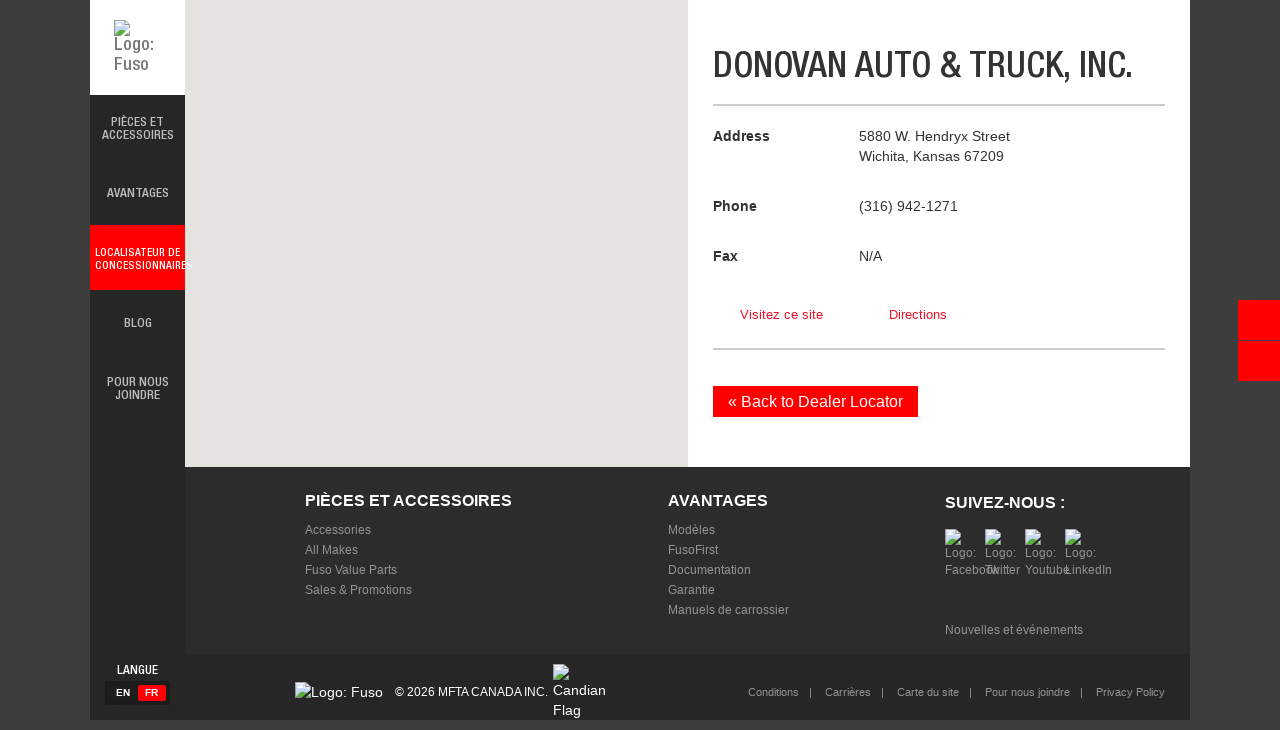

--- FILE ---
content_type: text/html; charset=UTF-8
request_url: https://www.mitfuso.ca/fr-ca/dealer-locator/location/donovan-auto-truck-inc-wichita-kansas-67209
body_size: 6394
content:
<!DOCTYPE html>
<html lang="fr">
    <head>
        <title>Localisateur de concessionnaires</title>
        <meta charset="utf-8">
        <base href="https://www.mitfuso.ca">
        <meta http-equiv="X-UA-Compatible" content="IE=edge">
        <meta name="description" content="">
        <meta name="keywords" content="Mitsubishi Fuso, Canter">
        <meta name="viewport" content="width=device-width, initial-scale=1">
        <meta name="locale" content="fr-ca">
        <meta name="base-url" content="">
        <meta name="csrf-token" content="cmZPjegggF92uUy56omnU2EF8v0vEZcDzY6BUQLb">
		<meta name="author" content="Mitsubishi Fuso Truck of America">
		<link rel="canonical" href="https://www.mitfuso.ca/fr-ca/dealer-locator/location/donovan-auto-truck-inc-wichita-kansas-67209" />

        
        
					<link rel="preload" href="https://www.mitfuso.ca/fonts/helvetica-neue-ltsd-cn/HelveticaNeueLTStd-Cn.woff" as="font" crossorigin="anonymous" />
					<link rel="preload" href="https://www.mitfuso.ca/fonts/helvetica-neue-ltsd-cn/HelveticaNeueLTStd-Cn.woff2" as="font" crossorigin="anonymous" />
					<link rel="preload" href="https://www.mitfuso.ca/fonts/helvetica-neue-ltsd-md-cn/HelveticaNeueLTStd-MdCn.woff" as="font" crossorigin="anonymous" />
					<link rel="preload" href="https://www.mitfuso.ca/fonts/helvetica-neue-ltsd-md-cn/HelveticaNeueLTStd-MdCn.woff2" as="font" crossorigin="anonymous" />
					<link rel="preload" href="https://www.mitfuso.ca/fonts/helvetica-neue-ltsd-hv-cn/HelveticaNeueLTStd-HvCn.woff" as="font" crossorigin="anonymous" />
					<link rel="preload" href="https://www.mitfuso.ca/fonts/helvetica-neue-ltsd-hv-cn/HelveticaNeueLTStd-HvCn.woff2" as="font" crossorigin="anonymous" />
					<link rel="preload" href="https://www.mitfuso.ca/fonts/helvetica-neue-ltsd-bd-cn/HelveticaNeueLTStd-BdCn.woff" as="font" crossorigin="anonymous" />
					<link rel="preload" href="https://www.mitfuso.ca/fonts/helvetica-neue-ltsd-bd-cn/HelveticaNeueLTStd-BdCn.woff2" as="font" crossorigin="anonymous" />
		
        <link rel="preconnect" href="https://www.google-analytics.com">
		<link rel="preconnect" href="https://www.googletagmanager.com">
		
		
		
		
		
		
		

        <link rel="shortcut icon" href="https://www.mitfuso.ca/images/favicon.ico">
        <link rel="stylesheet" href="/css/app.css?id=6847cc373731ba30bc7a44861603dffe" charset="utf-8">
        
		<meta name="google-site-verification" content="r4t6nQfA5qxC6iWPtHjyaDUvmlj6ifDr5NdBau4QF-I" />
    </head>
    <body class="dealer-locator-page ">
                    <div id="container" class="container">
                <header class="navbar navbar-default">
    <div class="container-fluid">
        <div class="header-wrapper js-header-wrapper">
            <div class="navbar-header js-navbar-header">
                <a type="button" class="navbar-toggle">
                    <span class="sr-only">Toggle navigation</span>
                    <span class="icon-bar"></span>
                    <span class="icon-bar"></span>
                    <span class="icon-bar"></span>
                </a>
                <a class="navbar-brand" href="https://www.mitfuso.ca/fr-ca">
                    <img src="https://www.mitfuso.ca/images/logos/fuso-logo-mobile.svg" class="nav-logo-mobile" alt="Logo: Fuso" width="194" height="38" />
                    <img src="https://www.mitfuso.ca/images/logos/fuso-logo.svg" class="nav-logo-desktop" alt="Logo: Fuso" width="61" height="61" />
                </a>
                <a class="navbar-top-link" href="https://www.mitfuso.ca/fr-ca/dealer-locator">
                    <img src="https://www.mitfuso.ca/images/icons/dealer-locator-gray.svg" alt="Icon: Find a Dealer" width="220" height="248">
                </a>
            </div>
            <div class="navbar-collapse js-nav-menu" id="nav-menu">
                <div class="navbar-close"></div>
                <ul class="nav navbar-nav">
                                    <li>
                        <a class="nav-link " href="https://www.mitfuso.ca/fr-ca/parts-and-accessories" data-follow-link="">
                            <img src="https://www.mitfuso.ca/images/icons/parts-and-accessories.svg" alt="Icon: Pièces et accessoires" class="parts-and-accessories" width="42" height="42" />
                            <span>Pièces et accessoires</span>
                        </a>

													<ul class="sub-navbar">

								
																																					<li>
											<a href="https://www.mitfuso.ca/fr-ca/parts-and-accessories#accessoriesSection" class="subnav-link ">
												<img src="https://www.mitfuso.ca/images/icons/accessories.svg" alt="Icon: Accessories" class="accessories" width="42" height="42"/>
												<span>Accessories</span>
											</a>
										</li>
																													<li>
											<a href="https://www.mitfuso.ca/fr-ca/parts-and-accessories#all-makes-offeringsSection" class="subnav-link ">
												<img src="https://www.mitfuso.ca/images/icons/all-makes.svg" alt="Icon: All Makes" class="all-makes" width="42" height="42"/>
												<span>All Makes</span>
											</a>
										</li>
																													<li>
											<a href="https://www.mitfuso.ca/fr-ca/parts-and-accessories#value-parts-pricelistSection" class="subnav-link ">
												<img src="https://www.mitfuso.ca/images/icons/fuso-value-parts.svg" alt="Icon: Fuso Value Parts" class="fuso-value-parts" width="42" height="42"/>
												<span>Fuso Value Parts</span>
											</a>
										</li>
																													<li>
											<a href="https://www.mitfuso.ca/fr-ca/parts-and-accessories/sales-promotions" class="subnav-link ">
												<img src="https://www.mitfuso.ca/images/icons/sales-promotions.svg" alt="Icon: Sales &amp; Promotions" class="sales-promotions" width="42" height="42"/>
												<span>Sales &amp; Promotions</span>
											</a>
										</li>
																	
								
															</ul>
						                    </li>
                                    <li>
                        <a class="nav-link " href="" data-follow-link="">
                            <img src="https://www.mitfuso.ca/images/icons/services.svg" alt="Icon: Avantages" class="services" width="42" height="42" />
                            <span>Avantages</span>
                        </a>

													<ul class="sub-navbar">

								
																																					<li>
											<a href="https://www.mitfuso.ca/fr-ca/models" class="subnav-link ">
												<img src="https://www.mitfuso.ca/images/icons/models.svg" alt="Icon: Modèles" class="models" width="42" height="42"/>
												<span>Modèles</span>
											</a>
										</li>
																																																		<li>
											<a href="https://www.mitfuso.ca/fr-ca/literature" class="subnav-link ">
												<img src="https://www.mitfuso.ca/images/icons/literature.svg" alt="Icon: Documentation" class="literature" width="42" height="42"/>
												<span>Documentation</span>
											</a>
										</li>
																																						
								
																											<li>
											<a href="https://www.mitfuso.ca/fr-ca/services/fuso-first" class="subnav-link">
												<img src="https://www.mitfuso.ca/images/icons/fuso-first.svg" class="fuso-first" alt="Icon: FusoFirst" width="42" height="42" />
												<span>FusoFirst</span>
											</a>
										</li>
																			<li>
											<a href="https://www.mitfuso.ca/fr-ca/services/warranty" class="subnav-link">
												<img src="https://www.mitfuso.ca/images/icons/advantage-warranty.svg" class="warranty" alt="Icon: Garantie" width="42" height="42" />
												<span>Garantie</span>
											</a>
										</li>
																								</ul>
						                    </li>
                                    <li>
                        <a class="nav-link  is-active" href="https://www.mitfuso.ca/fr-ca/dealer-locator" data-follow-link="">
                            <img src="https://www.mitfuso.ca/images/icons/dealer-locator.svg" alt="Icon: Localisateur de concessionnaires" class="dealer-locator" width="42" height="42" />
                            <span>Localisateur de concessionnaires</span>
                        </a>

						                    </li>
                                    <li>
                        <a class="nav-link " href="https://www.mitfuso.ca/fr-ca/blog" data-follow-link="">
                            <img src="https://www.mitfuso.ca/images/icons/blog.svg" alt="Icon: Blog" class="blog" width="42" height="42" />
                            <span>Blog</span>
                        </a>

						                    </li>
                				<li>
					<a class="nav-link " href="https://www.mitfuso.ca/fr-ca/contact">
						<img src="https://www.mitfuso.ca/images/icons/contact.svg" alt="Icon: Pour nous joindre" width="42" height="42" />
						<span>Pour nous joindre</span>
					</a>
				</li>
                </ul>
                <ul class="nav navbar-nav nav-mobile">
                    <li>
                        <a class="nav-link" href="https://www.mitfuso.ca/fr-ca/news-and-events">
                            <span>Nouvelles et événements</span>
                        </a>
                    </li>
                    <li>
                        <a class="nav-link" href="https://www.mitfuso.ca/fr-ca/literature#body-builders">
                            <span>Manuels de carrossier</span>
                        </a>
                    </li>
                    <li>
                        <a class="nav-link" href="https://www.mitfuso.ca/fr-ca/careers">
                            <span>Carrières</span>
                        </a>
                    </li>
                    <li>
                        <a class="nav-link" href="https://www.mitfuso.ca/fr-ca/contact">
                            <span>Pour nous joindre</span>
                        </a>
                    </li>
                </ul>
                <div class="switch locale-switch">
                                        <div class="switch-body">
                        <span class="switch-title">Langue</span>
                        <ul class="switch-toggle">
                                                        <li><a href="https://www.mitfuso.ca/en-ca/dealer-locator/location/donovan-auto-truck-inc-wichita-kansas-67209" class="switch-link">en</a></li>
                                                        <li><a href="https://www.mitfuso.ca/fr-ca/dealer-locator/location/donovan-auto-truck-inc-wichita-kansas-67209" class="switch-link is-active">fr</a></li>
                                                    </ul>
                    </div>
                                    </div>
            </div>
        </div>
    </div>
</header>
            <div class="main js-main side-nav-free" :class="{loaded:!loading}">
                    	<div class="dealer-locator dealer-locator-location">
		<find-dealer :found-dealers='[]' postal="" radius="" dealer-code="D2135" :province-id="0" :dealer="{&quot;id&quot;:50,&quot;dealer_id&quot;:49,&quot;active&quot;:1,&quot;province_id&quot;:19,&quot;dealer_location_type_id&quot;:4,&quot;dealer_sales_district_id&quot;:8,&quot;dealer_service_district_id&quot;:11,&quot;code&quot;:&quot;D2135&quot;,&quot;slug&quot;:&quot;donovan-auto-truck-inc-wichita-kansas-67209&quot;,&quot;title&quot;:&quot;Donovan Auto &amp; Truck, Inc.&quot;,&quot;address&quot;:&quot;5880 W. Hendryx Street&quot;,&quot;address2&quot;:&quot;&quot;,&quot;city&quot;:&quot;Wichita&quot;,&quot;postal_code&quot;:&quot;67209&quot;,&quot;phone&quot;:&quot;(316) 942-1271&quot;,&quot;fax&quot;:&quot;&quot;,&quot;website&quot;:&quot;https:\/\/www.donovandrive.com\/&quot;,&quot;manager_name&quot;:&quot;Tim Stephenson&quot;,&quot;manager_email&quot;:&quot;mfta_marketing@daimler.com&quot;,&quot;show_email&quot;:0,&quot;front_runner&quot;:0,&quot;latitude&quot;:37.674903,&quot;longitude&quot;:-97.41131899999999,&quot;created_at&quot;:&quot;2017-01-11T07:43:46.000000Z&quot;,&quot;updated_at&quot;:&quot;2022-10-12T19:50:50.000000Z&quot;,&quot;deleted_at&quot;:null}" :provinces="[{&quot;id&quot;:3,&quot;slug&quot;:&quot;AL&quot;,&quot;title&quot;:&quot;Alabama, USA&quot;},{&quot;id&quot;:2,&quot;slug&quot;:&quot;AK&quot;,&quot;title&quot;:&quot;Alaska, USA&quot;},{&quot;id&quot;:1,&quot;slug&quot;:&quot;AB&quot;,&quot;title&quot;:&quot;Alberta, Canada&quot;},{&quot;id&quot;:5,&quot;slug&quot;:&quot;AZ&quot;,&quot;title&quot;:&quot;Arizona, USA&quot;},{&quot;id&quot;:4,&quot;slug&quot;:&quot;AR&quot;,&quot;title&quot;:&quot;Arkansas, USA&quot;},{&quot;id&quot;:7,&quot;slug&quot;:&quot;CA&quot;,&quot;title&quot;:&quot;California, USA&quot;},{&quot;id&quot;:6,&quot;slug&quot;:&quot;BC&quot;,&quot;title&quot;:&quot;Colombie-Britannique, Canada&quot;},{&quot;id&quot;:8,&quot;slug&quot;:&quot;CO&quot;,&quot;title&quot;:&quot;Colorado, USA&quot;},{&quot;id&quot;:9,&quot;slug&quot;:&quot;CT&quot;,&quot;title&quot;:&quot;Connecticut, USA&quot;},{&quot;id&quot;:11,&quot;slug&quot;:&quot;DE&quot;,&quot;title&quot;:&quot;Delaware, USA&quot;},{&quot;id&quot;:12,&quot;slug&quot;:&quot;FL&quot;,&quot;title&quot;:&quot;Florida, USA&quot;},{&quot;id&quot;:13,&quot;slug&quot;:&quot;GA&quot;,&quot;title&quot;:&quot;Georgia, USA&quot;},{&quot;id&quot;:14,&quot;slug&quot;:&quot;HI&quot;,&quot;title&quot;:&quot;Hawaii, USA&quot;},{&quot;id&quot;:16,&quot;slug&quot;:&quot;ID&quot;,&quot;title&quot;:&quot;Idaho, USA&quot;},{&quot;id&quot;:17,&quot;slug&quot;:&quot;IL&quot;,&quot;title&quot;:&quot;Illinois, USA&quot;},{&quot;id&quot;:18,&quot;slug&quot;:&quot;IN&quot;,&quot;title&quot;:&quot;Indiana, USA&quot;},{&quot;id&quot;:15,&quot;slug&quot;:&quot;IA&quot;,&quot;title&quot;:&quot;Iowa, USA&quot;},{&quot;id&quot;:19,&quot;slug&quot;:&quot;KS&quot;,&quot;title&quot;:&quot;Kansas, USA&quot;},{&quot;id&quot;:20,&quot;slug&quot;:&quot;KY&quot;,&quot;title&quot;:&quot;Kentucky, USA&quot;},{&quot;id&quot;:21,&quot;slug&quot;:&quot;LA&quot;,&quot;title&quot;:&quot;Louisiana, USA&quot;},{&quot;id&quot;:25,&quot;slug&quot;:&quot;ME&quot;,&quot;title&quot;:&quot;Maine, USA&quot;},{&quot;id&quot;:23,&quot;slug&quot;:&quot;MB&quot;,&quot;title&quot;:&quot;Manitoba, Canada&quot;},{&quot;id&quot;:24,&quot;slug&quot;:&quot;MD&quot;,&quot;title&quot;:&quot;Maryland, USA&quot;},{&quot;id&quot;:22,&quot;slug&quot;:&quot;MA&quot;,&quot;title&quot;:&quot;Massachusetts, USA&quot;},{&quot;id&quot;:26,&quot;slug&quot;:&quot;MI&quot;,&quot;title&quot;:&quot;Michigan, USA&quot;},{&quot;id&quot;:27,&quot;slug&quot;:&quot;MN&quot;,&quot;title&quot;:&quot;Minnesota, USA&quot;},{&quot;id&quot;:29,&quot;slug&quot;:&quot;MS&quot;,&quot;title&quot;:&quot;Mississippi, USA&quot;},{&quot;id&quot;:28,&quot;slug&quot;:&quot;MO&quot;,&quot;title&quot;:&quot;Missouri, USA&quot;},{&quot;id&quot;:30,&quot;slug&quot;:&quot;MT&quot;,&quot;title&quot;:&quot;Montana, USA&quot;},{&quot;id&quot;:34,&quot;slug&quot;:&quot;NE&quot;,&quot;title&quot;:&quot;Nebraska, USA&quot;},{&quot;id&quot;:42,&quot;slug&quot;:&quot;NV&quot;,&quot;title&quot;:&quot;Nevada, USA&quot;},{&quot;id&quot;:35,&quot;slug&quot;:&quot;NH&quot;,&quot;title&quot;:&quot;New Hampshire, USA&quot;},{&quot;id&quot;:36,&quot;slug&quot;:&quot;NJ&quot;,&quot;title&quot;:&quot;New Jersey, USA&quot;},{&quot;id&quot;:38,&quot;slug&quot;:&quot;NM&quot;,&quot;title&quot;:&quot;New Mexico, USA&quot;},{&quot;id&quot;:43,&quot;slug&quot;:&quot;NY&quot;,&quot;title&quot;:&quot;New York, USA&quot;},{&quot;id&quot;:32,&quot;slug&quot;:&quot;NC&quot;,&quot;title&quot;:&quot;North Carolina, USA&quot;},{&quot;id&quot;:33,&quot;slug&quot;:&quot;ND&quot;,&quot;title&quot;:&quot;North Dakota, USA&quot;},{&quot;id&quot;:31,&quot;slug&quot;:&quot;NB&quot;,&quot;title&quot;:&quot;Nouveau-Brunswick, Canada&quot;},{&quot;id&quot;:39,&quot;slug&quot;:&quot;NS&quot;,&quot;title&quot;:&quot;Nouvelle-\u00c9cosse, Canada&quot;},{&quot;id&quot;:41,&quot;slug&quot;:&quot;NU&quot;,&quot;title&quot;:&quot;Nunavut, Canada&quot;},{&quot;id&quot;:44,&quot;slug&quot;:&quot;OH&quot;,&quot;title&quot;:&quot;Ohio, USA&quot;},{&quot;id&quot;:45,&quot;slug&quot;:&quot;OK&quot;,&quot;title&quot;:&quot;Oklahoma, USA&quot;},{&quot;id&quot;:46,&quot;slug&quot;:&quot;ON&quot;,&quot;title&quot;:&quot;Ontario, Canada&quot;},{&quot;id&quot;:47,&quot;slug&quot;:&quot;OR&quot;,&quot;title&quot;:&quot;Oregon, USA&quot;},{&quot;id&quot;:48,&quot;slug&quot;:&quot;PA&quot;,&quot;title&quot;:&quot;Pennsylvania, USA&quot;},{&quot;id&quot;:49,&quot;slug&quot;:&quot;QC&quot;,&quot;title&quot;:&quot;Qu\u00e9bec, Canada&quot;},{&quot;id&quot;:50,&quot;slug&quot;:&quot;RI&quot;,&quot;title&quot;:&quot;Rhode Island, USA&quot;},{&quot;id&quot;:53,&quot;slug&quot;:&quot;SK&quot;,&quot;title&quot;:&quot;Saskatchewan, Canada&quot;},{&quot;id&quot;:51,&quot;slug&quot;:&quot;SC&quot;,&quot;title&quot;:&quot;South Carolina, USA&quot;},{&quot;id&quot;:52,&quot;slug&quot;:&quot;SD&quot;,&quot;title&quot;:&quot;South Dakota, USA&quot;},{&quot;id&quot;:54,&quot;slug&quot;:&quot;TN&quot;,&quot;title&quot;:&quot;Tennessee, USA&quot;},{&quot;id&quot;:37,&quot;slug&quot;:&quot;NL&quot;,&quot;title&quot;:&quot;Terre-Neuve-et-Labrador, Canada&quot;},{&quot;id&quot;:40,&quot;slug&quot;:&quot;NT&quot;,&quot;title&quot;:&quot;Territoires du Nord-Ouest, Canada&quot;},{&quot;id&quot;:55,&quot;slug&quot;:&quot;TX&quot;,&quot;title&quot;:&quot;Texas, USA&quot;},{&quot;id&quot;:56,&quot;slug&quot;:&quot;UT&quot;,&quot;title&quot;:&quot;Utah, USA&quot;},{&quot;id&quot;:58,&quot;slug&quot;:&quot;VT&quot;,&quot;title&quot;:&quot;Vermont, USA&quot;},{&quot;id&quot;:57,&quot;slug&quot;:&quot;VA&quot;,&quot;title&quot;:&quot;Virginia, USA&quot;},{&quot;id&quot;:59,&quot;slug&quot;:&quot;WA&quot;,&quot;title&quot;:&quot;Washington, USA&quot;},{&quot;id&quot;:61,&quot;slug&quot;:&quot;WV&quot;,&quot;title&quot;:&quot;West Virginia, USA&quot;},{&quot;id&quot;:60,&quot;slug&quot;:&quot;WI&quot;,&quot;title&quot;:&quot;Wisconsin, USA&quot;},{&quot;id&quot;:62,&quot;slug&quot;:&quot;WY&quot;,&quot;title&quot;:&quot;Wyoming, USA&quot;},{&quot;id&quot;:63,&quot;slug&quot;:&quot;YT&quot;,&quot;title&quot;:&quot;Yukon, Canada&quot;},{&quot;id&quot;:64,&quot;slug&quot;:&quot;PE&quot;,&quot;title&quot;:&quot;\u00cele-du-Prince-\u00c9douard, Canada&quot;}]" v-cloak inline-template>
			<gmap id="dealer-map" :items="dealers" @markerover="markerOver" @markerout="markerOut" @loaded="mapLoaded" @markerclick="markerClick"></gmap>
		</find-dealer>

		<div class="dealer-summary">
			<h1 class="title">Donovan Auto &amp; Truck, Inc.</h1>
			<div class="info-area">
				<div class="stat">
					<div class="name">Address</div>
					<div class="value">
						5880 W. Hendryx Street<br>
												Wichita, Kansas 67209
					</div>
				</div>
				<div class="stat">
					<div class="name">Phone</div>
					<div class="value">(316) 942-1271</div>
				</div>
				<div class="stat">
					<div class="name">Fax</div>
					<div class="value">N/A</div>
				</div>
			</div>
			<div class="dealer-links">
									<a class="dealer-website" href="https://www.donovandrive.com/" target="_blank">
						Visitez ce site					</a>
								<a class="dealer-directions" href="https://www.google.com/maps/dir/Donovan+Auto+%26+Truck%2C+Inc.%2C+5880+W.+Hendryx+Street%2C+Wichita%2C+Kansas+67209" target="_blank">
					Directions				</a>
			</div>
			<div class="actions">
				<a href="fr-ca/dealer-locator" class="btn btn-primary btn-sm">
					&laquo; Back to Dealer Locator
				</a>
			</div>
		</div>
	</div>

	<script type="application/ld+json">
    	{"@context":"https://schema.org","@type":"AutomotiveBusiness","name":"Donovan Auto \u0026 Truck, Inc.","address":{"@type":"PostalAddress","streetAddress":"5880 W. Hendryx Street","addressLocality":"Wichita","addressRegion":"KS","postalCode":"67209","addressCountry":"US"},"geo":{"@type":"GeoCoordinates","latitude":37.674903,"longitude":-97.41131899999999},"url":"https://www.donovandrive.com/","telephone":"+13169421271"}
	</script>

    <nav class="side-sticky">
        <ul>
            <li class="contact is-expanded"><a href="https://www.mitfuso.ca/fr-ca/contact" @click="sideStickyClick"><span>Pour nous joindre</span></a></li>
            <li class="print"><a href="javascript:print();"><span>Print</span></a></li>
        </ul>
    </nav>
            </div>
                <div class="footer">
    <div class="footer-nav">
        <div class="footer-nav-primary">
            

                                    <div class="footer-nav-section">
                        <h3 class="footer-nav-title">Pièces et accessoires</h3>
                        <ul class="footer-nav-list">










                                                                                                    <li><a href="https://www.mitfuso.ca/fr-ca/parts-and-accessories#accessoriesSection">Accessories</a></li>






                                                                                                                                    <li><a href="https://www.mitfuso.ca/fr-ca/parts-and-accessories#all-makes-offeringsSection">All Makes</a></li>






                                                                                                                                    <li><a href="https://www.mitfuso.ca/fr-ca/parts-and-accessories#value-parts-pricelistSection">Fuso Value Parts</a></li>






                                                                                                                                    <li><a href="https://www.mitfuso.ca/fr-ca/parts-and-accessories/sales-promotions">Sales &amp; Promotions</a></li>






                                                            							
                        </ul>
                    </div>
                            

                                    <div class="footer-nav-section">
                        <h3 class="footer-nav-title">Avantages</h3>
                        <ul class="footer-nav-list">










                                                                                                    <li><a href="https://www.mitfuso.ca/fr-ca/models">Modèles</a></li>






                                                                                                                                    <li><a href="https://www.mitfuso.ca/fr-ca/services/fuso-first">FusoFirst</a></li>






                                                                                                                                    <li><a href="https://www.mitfuso.ca/fr-ca/literature">Documentation</a></li>






                                                                                                                                    <li><a href="https://www.mitfuso.ca/fr-ca/services/warranty">Garantie</a></li>






                                                            															<li><a href="https://www.mitfuso.ca/fr-ca/literature#body-builders">Manuels de carrossier</a></li>
							
                        </ul>
                    </div>
                                        <div class="footer-nav-section">
                <p class="footer-nav-title">Suivez-nous :</p>
                <ul class="footer-nav-list">
                    <li class="footer-nav-social">
                        <a href="https://www.facebook.com/FusoTruck/?fref=nf" target="_blank"><img src="https://www.mitfuso.ca/images/icons/facebook.svg" width="20" height="20" alt="Logo: Facebook" /><span class="hidden">Facebook</span></a>
                        <a href="https://twitter.com/FusoTruck?ref_src=twsrc%5Etfw" target="_blank"><img src="https://www.mitfuso.ca/images/icons/twitter.svg" width="20" height="20" alt="Logo: Twitter" /><span class="hidden">Twitter</span></a>
                        <a href="https://www.youtube.com/user/FusoTruck" target="_blank"><img src="https://www.mitfuso.ca/images/icons/youtube.svg" width="20" height="20" alt="Logo: Youtube" /><span class="hidden">Youtube</span></a>
                        <a href="https://www.linkedin.com/company/fusotruck" target="_blank"><img src="https://www.mitfuso.ca/images/icons/linkedin.svg" width="20" height="20" alt="Logo: LinkedIn" /><span class="hidden">LinkedIn</span></a>
                    </li>
					
					                    	<li>
							<a href="https://www.mitfuso.ca/fr-ca/news-and-events">
								Nouvelles et événements
							</a>
						</li>
										
                                    </ul>
            </div>
        </div>
    </div>
    <div class="footer-lower">
        <div class="">
            <img src="https://www.mitfuso.ca/images/logos/fuso-logo-sm.svg" alt="Logo: Fuso" width="90" height="30" class="footer-lower-logo"/>
            <span class="footer-lower-content">© 2026 MFTA CANADA INC.</span>
                            <img src="https://www.mitfuso.ca/images/icons/canadian-flag.svg" class="footer-icon" alt="Candian Flag">
                    </div>
        <ul class="footer-lower-links">
                                            	<li>
						<a href="https://www.mitfuso.ca/fr-ca/terms-and-conditions">
							Conditions
						</a>
					</li>
                                                            	<li>
						<a href="https://www.mitfuso.ca/fr-ca/careers">
							Carrières
						</a>
					</li>
                                                            	<li>
						<a href="https://www.mitfuso.ca/fr-ca/sitemap">
							Carte du site
						</a>
					</li>
                                                            	<li>
						<a href="https://www.mitfuso.ca/fr-ca/contact">
							Pour nous joindre
						</a>
					</li>
                                                            	<li>
						<a href="https://www.mitfuso.ca/fr-ca/privacy">
							Privacy Policy
						</a>
					</li>
                                    </ul>
    </div>
</div>

<script type="application/ld+json">
	{
	  "@context": "https://schema.org",
	  "@type": "Organization",
	  "name": "Mitsubishi Fuso",
	  "url": "https://www.mitfuso.com",
	  "logo": "https://www.mitfuso.com/images/logos/fuso-logo.svg",
	  "sameAs": [
	  	"https://www.youtube.com/user/FusoTruck",
		"https://www.facebook.com/FusoTruck/",
		"https://x.com/FusoTruck",
		"https://www.linkedin.com/company/fusotruck"
	  ]
	}
</script>
        </div>
                    <script>
            window.fusoTranslations = {"contactDealerSuccess":{"title":"Nous avons bien re\u00e7u vos renseignements","message":["Merci de communiquer avec nous.","Quelqu\u2019un devrait communiquer avec vous au cours des prochains jours ouvrables."]},"formOptInDisclaimer":"Restez au fait des nouvelles offres, recevez des invitations et des promotions exclusives, et obtenez d\u2019autres informations sur les produits et services en recevant des messages \u00e9lectroniques de FUSO, de ses soci\u00e9t\u00e9s affili\u00e9es et de ses d\u00e9taillants ind\u00e9pendants autoris\u00e9s.","noMatchesFound":"Aucune concordance n'a \u00e9t\u00e9 trouv\u00e9e","dealerLocatorIntro":"Pour trouver un concessionnaire, veuillez saisir votre code postal et une distance","company":"Entreprise","name":"Nom","firstName":"Pr\u00e9nom","lastName":"Nom","businessName":"Business name","industry":"Industry","email":"Courriel","phone":"T\u00e9l\u00e9phone","fax":"T\u00e9l\u00e9copieur","postalCode":"Code postal","miles":"Milles","visitWebsite":"Visitez ce site","getDirections":"Directions","scheduleDrive":"Planifier un essai routier","requestQuote":"Demander un devis","overview":"Aper\u00e7u","appearance":"Apparence","specialOffer":"Offre sp\u00e9ciale","specifications":"Caract\u00e9ristiques","brochure":"Brochure","distanceMeasureShort":"km","dealerLocator":"Localisateur de concessionnaires","findPrefferedDealer":"Trouvez votre concessionnaire :","submit":"Envoyer","requiredField":"\u00c9l\u00e9ment requis","purchaseIntentHorizon":"Horizon d\u2019intention d\u2019achat","vehicleType":"Type de v\u00e9hicule","comments":"Commentaires","companyName":"Company Name","vins":"VIN(s)","vinsDescription":"Please enter one or more VINs separated by comma.","learnMore":"En apprendre davantage","advancedCollision":"Mobileye<sup>\u00ae<\/sup> <span>syst\u00e8me anticollision avanc\u00e9<\/span>","theEcanter":"LE CAMION eCANTER","yourExtraEye":"Votre troisi\u00e8me \u0153il sur la route.","industryFirst":"Une premi\u00e8re dans l\u2019industrie.","nowsTime":"C\u2019est le moment de profiter des taux d\u2019int\u00e9r\u00eat bas.","nowsTimeOffer":"<span>Taux annuel de 4,99 % sur tous les mod\u00e8les 2017 jusqu\u2019au 30 juin!<\/span>","all":"Tout","specOfferPromo":"Notre offre de financement Sur la route du succ\u00e8s n\u2019est disponible que pour un temps limit\u00e9. Discutez avez nous d\u00e8s aujourd\u2019hui de nos prix d\u2019escompte.","specOfferAprTitle":"Sur la route du succ\u00e8s"}        </script>
		
		
        <script type="text/javascript" src="https://www.mitfuso.ca/js/polyfill.js"></script>
        <script type="text/javascript" src="/js/app.js?id=5ff96d861e7d10c7aafd6b9121e2c52f"></script>
            		    <!-- Google Tag Manager -->
	<script>
		(function(w,d,s,l,i){w[l]=w[l]||[];w[l].push({'gtm.start':new Date().getTime(),event:'gtm.js'});var f=d.getElementsByTagName(s)[0],j=d.createElement(s),dl=l!='dataLayer'?'&l='+l:'';j.async=true;j.src='https://www.googletagmanager.com/gtm.js?id='+i+dl;f.parentNode.insertBefore(j,f);})(window,document,'script','dataLayer','GTM-5CRPDBR');
	</script>
	<!-- End Google Tag Manager -->

    <!-- Google Analytics -->
	
	
	
	
    <!-- End Google Analytics -->

    <!-- Facebook Pixel -->
	
	
	
	
    <!--End Facebook Pixel -->

    <!-- LinkedIn -->
	
	
	
	
	
	
	
    <!-- End LinkedIn -->

            <!-- Google Tag Manager -->
    <noscript><iframe src="https://www.googletagmanager.com/ns.html?id=GTM-5CRPDBR" height="0" width="0" style="display:none;visibility:hidden"></iframe></noscript>
    <!-- End Google Tag Manager -->

    <!--Facebook Pixel -->
    <noscript><img height="1" width="1" style="display:none"src="https://www.facebook.com/tr?id=1333799899989112&ev=PageView&noscript=1"/></noscript>
    <!--End Facebook Pixel -->

    <!-- LinkedIn -->
    <noscript><img height="1" width="1" style="display:none;" alt="" src="https://dc.ads.linkedin.com/collect/?pid=68662&fmt=gif" /></noscript>
    <!-- End LinkedIn -->

    <!-- Hotjar - Disabled for performance -->
	
	
	
	
	
	
	
	
	
	
    <!-- End Hotjar -->

    </body>
</html>


--- FILE ---
content_type: text/css
request_url: https://www.mitfuso.ca/css/app.css?id=6847cc373731ba30bc7a44861603dffe
body_size: 34184
content:
@charset "UTF-8";
/*!
 * Bootstrap v3.4.1 (https://getbootstrap.com/)
 * Copyright 2011-2019 Twitter, Inc.
 * Licensed under MIT (https://github.com/twbs/bootstrap/blob/master/LICENSE)
 */
/*! normalize.css v3.0.3 | MIT License | github.com/necolas/normalize.css */html{-ms-text-size-adjust:100%;-webkit-text-size-adjust:100%;font-family:sans-serif}body{margin:0}article,aside,details,figcaption,figure,footer,header,hgroup,main,menu,nav,section,summary{display:block}audio,canvas,progress,video{display:inline-block;vertical-align:baseline}audio:not([controls]){display:none;height:0}[hidden],template{display:none}a{background-color:transparent}a:active,a:hover{outline:0}abbr[title]{border-bottom:none;text-decoration:underline;-webkit-text-decoration:underline dotted;text-decoration:underline dotted}b,strong{font-weight:700}dfn{font-style:italic}h1{font-size:2em;margin:.67em 0}mark{background:#ff0;color:#000}small{font-size:80%}sub,sup{font-size:75%;line-height:0;position:relative;vertical-align:baseline}sup{top:-.5em}sub{bottom:-.25em}img{border:0}svg:not(:root){overflow:hidden}figure{margin:1em 40px}hr{box-sizing:content-box;height:0}pre{overflow:auto}code,kbd,pre,samp{font-family:monospace,monospace;font-size:1em}button,input,optgroup,select,textarea{color:inherit;font:inherit;margin:0}button{overflow:visible}button,select{text-transform:none}button,html input[type=button],input[type=reset],input[type=submit]{-webkit-appearance:button;cursor:pointer}button[disabled],html input[disabled]{cursor:default}button::-moz-focus-inner,input::-moz-focus-inner{border:0;padding:0}input{line-height:normal}input[type=checkbox],input[type=radio]{box-sizing:border-box;padding:0}input[type=number]::-webkit-inner-spin-button,input[type=number]::-webkit-outer-spin-button{height:auto}input[type=search]{-webkit-appearance:textfield;box-sizing:content-box}input[type=search]::-webkit-search-cancel-button,input[type=search]::-webkit-search-decoration{-webkit-appearance:none}fieldset{border:1px solid silver;margin:0 2px;padding:.35em .625em .75em}textarea{overflow:auto}optgroup{font-weight:700}table{border-collapse:collapse;border-spacing:0}td,th{padding:0}

/*! Source: https://github.com/h5bp/html5-boilerplate/blob/master/src/css/main.css */@media print{*,:after,:before{background:transparent!important;box-shadow:none!important;color:#000!important;text-shadow:none!important}a,a:visited{text-decoration:underline}a[href]:after{content:" (" attr(href) ")"}abbr[title]:after{content:" (" attr(title) ")"}a[href^="#"]:after,a[href^="javascript:"]:after{content:""}blockquote,pre{border:1px solid #999;page-break-inside:avoid}thead{display:table-header-group}img,tr{page-break-inside:avoid}img{max-width:100%!important}h2,h3,p{orphans:3;widows:3}h2,h3{page-break-after:avoid}.navbar{display:none}.btn>.caret,.dropup>.btn>.caret{border-top-color:#000!important}.label{border:1px solid #000}.table{border-collapse:collapse!important}.table td,.table th{background-color:#fff!important}.table-bordered td,.table-bordered th{border:1px solid #ddd!important}}@font-face{font-family:Glyphicons Halflings;src:url(../fonts/bootstrap/glyphicons-halflings-regular.eot);src:url(../fonts/bootstrap/glyphicons-halflings-regular.eot?#iefix) format("embedded-opentype"),url(../fonts/bootstrap/glyphicons-halflings-regular.woff2) format("woff2"),url(../fonts/bootstrap/glyphicons-halflings-regular.woff) format("woff"),url(../fonts/bootstrap/glyphicons-halflings-regular.ttf) format("truetype"),url(../fonts/bootstrap/glyphicons-halflings-regular.svg#glyphicons_halflingsregular) format("svg")}.glyphicon{-webkit-font-smoothing:antialiased;-moz-osx-font-smoothing:grayscale;display:inline-block;font-family:Glyphicons Halflings;font-style:normal;font-weight:400;line-height:1;position:relative;top:1px}.glyphicon-asterisk:before{content:"*"}.glyphicon-plus:before{content:"+"}.glyphicon-eur:before,.glyphicon-euro:before{content:"€"}.glyphicon-minus:before{content:"−"}.glyphicon-cloud:before{content:"☁"}.glyphicon-envelope:before{content:"✉"}.glyphicon-pencil:before{content:"✏"}.glyphicon-glass:before{content:"\e001"}.glyphicon-music:before{content:"\e002"}.glyphicon-search:before{content:"\e003"}.glyphicon-heart:before{content:"\e005"}.glyphicon-star:before{content:"\e006"}.glyphicon-star-empty:before{content:"\e007"}.glyphicon-user:before{content:"\e008"}.glyphicon-film:before{content:"\e009"}.glyphicon-th-large:before{content:"\e010"}.glyphicon-th:before{content:"\e011"}.glyphicon-th-list:before{content:"\e012"}.glyphicon-ok:before{content:"\e013"}.glyphicon-remove:before{content:"\e014"}.glyphicon-zoom-in:before{content:"\e015"}.glyphicon-zoom-out:before{content:"\e016"}.glyphicon-off:before{content:"\e017"}.glyphicon-signal:before{content:"\e018"}.glyphicon-cog:before{content:"\e019"}.glyphicon-trash:before{content:"\e020"}.glyphicon-home:before{content:"\e021"}.glyphicon-file:before{content:"\e022"}.glyphicon-time:before{content:"\e023"}.glyphicon-road:before{content:"\e024"}.glyphicon-download-alt:before{content:"\e025"}.glyphicon-download:before{content:"\e026"}.glyphicon-upload:before{content:"\e027"}.glyphicon-inbox:before{content:"\e028"}.glyphicon-play-circle:before{content:"\e029"}.glyphicon-repeat:before{content:"\e030"}.glyphicon-refresh:before{content:"\e031"}.glyphicon-list-alt:before{content:"\e032"}.glyphicon-lock:before{content:"\e033"}.glyphicon-flag:before{content:"\e034"}.glyphicon-headphones:before{content:"\e035"}.glyphicon-volume-off:before{content:"\e036"}.glyphicon-volume-down:before{content:"\e037"}.glyphicon-volume-up:before{content:"\e038"}.glyphicon-qrcode:before{content:"\e039"}.glyphicon-barcode:before{content:"\e040"}.glyphicon-tag:before{content:"\e041"}.glyphicon-tags:before{content:"\e042"}.glyphicon-book:before{content:"\e043"}.glyphicon-bookmark:before{content:"\e044"}.glyphicon-print:before{content:"\e045"}.glyphicon-camera:before{content:"\e046"}.glyphicon-font:before{content:"\e047"}.glyphicon-bold:before{content:"\e048"}.glyphicon-italic:before{content:"\e049"}.glyphicon-text-height:before{content:"\e050"}.glyphicon-text-width:before{content:"\e051"}.glyphicon-align-left:before{content:"\e052"}.glyphicon-align-center:before{content:"\e053"}.glyphicon-align-right:before{content:"\e054"}.glyphicon-align-justify:before{content:"\e055"}.glyphicon-list:before{content:"\e056"}.glyphicon-indent-left:before{content:"\e057"}.glyphicon-indent-right:before{content:"\e058"}.glyphicon-facetime-video:before{content:"\e059"}.glyphicon-picture:before{content:"\e060"}.glyphicon-map-marker:before{content:"\e062"}.glyphicon-adjust:before{content:"\e063"}.glyphicon-tint:before{content:"\e064"}.glyphicon-edit:before{content:"\e065"}.glyphicon-share:before{content:"\e066"}.glyphicon-check:before{content:"\e067"}.glyphicon-move:before{content:"\e068"}.glyphicon-step-backward:before{content:"\e069"}.glyphicon-fast-backward:before{content:"\e070"}.glyphicon-backward:before{content:"\e071"}.glyphicon-play:before{content:"\e072"}.glyphicon-pause:before{content:"\e073"}.glyphicon-stop:before{content:"\e074"}.glyphicon-forward:before{content:"\e075"}.glyphicon-fast-forward:before{content:"\e076"}.glyphicon-step-forward:before{content:"\e077"}.glyphicon-eject:before{content:"\e078"}.glyphicon-chevron-left:before{content:"\e079"}.glyphicon-chevron-right:before{content:"\e080"}.glyphicon-plus-sign:before{content:"\e081"}.glyphicon-minus-sign:before{content:"\e082"}.glyphicon-remove-sign:before{content:"\e083"}.glyphicon-ok-sign:before{content:"\e084"}.glyphicon-question-sign:before{content:"\e085"}.glyphicon-info-sign:before{content:"\e086"}.glyphicon-screenshot:before{content:"\e087"}.glyphicon-remove-circle:before{content:"\e088"}.glyphicon-ok-circle:before{content:"\e089"}.glyphicon-ban-circle:before{content:"\e090"}.glyphicon-arrow-left:before{content:"\e091"}.glyphicon-arrow-right:before{content:"\e092"}.glyphicon-arrow-up:before{content:"\e093"}.glyphicon-arrow-down:before{content:"\e094"}.glyphicon-share-alt:before{content:"\e095"}.glyphicon-resize-full:before{content:"\e096"}.glyphicon-resize-small:before{content:"\e097"}.glyphicon-exclamation-sign:before{content:"\e101"}.glyphicon-gift:before{content:"\e102"}.glyphicon-leaf:before{content:"\e103"}.glyphicon-fire:before{content:"\e104"}.glyphicon-eye-open:before{content:"\e105"}.glyphicon-eye-close:before{content:"\e106"}.glyphicon-warning-sign:before{content:"\e107"}.glyphicon-plane:before{content:"\e108"}.glyphicon-calendar:before{content:"\e109"}.glyphicon-random:before{content:"\e110"}.glyphicon-comment:before{content:"\e111"}.glyphicon-magnet:before{content:"\e112"}.glyphicon-chevron-up:before{content:"\e113"}.glyphicon-chevron-down:before{content:"\e114"}.glyphicon-retweet:before{content:"\e115"}.glyphicon-shopping-cart:before{content:"\e116"}.glyphicon-folder-close:before{content:"\e117"}.glyphicon-folder-open:before{content:"\e118"}.glyphicon-resize-vertical:before{content:"\e119"}.glyphicon-resize-horizontal:before{content:"\e120"}.glyphicon-hdd:before{content:"\e121"}.glyphicon-bullhorn:before{content:"\e122"}.glyphicon-bell:before{content:"\e123"}.glyphicon-certificate:before{content:"\e124"}.glyphicon-thumbs-up:before{content:"\e125"}.glyphicon-thumbs-down:before{content:"\e126"}.glyphicon-hand-right:before{content:"\e127"}.glyphicon-hand-left:before{content:"\e128"}.glyphicon-hand-up:before{content:"\e129"}.glyphicon-hand-down:before{content:"\e130"}.glyphicon-circle-arrow-right:before{content:"\e131"}.glyphicon-circle-arrow-left:before{content:"\e132"}.glyphicon-circle-arrow-up:before{content:"\e133"}.glyphicon-circle-arrow-down:before{content:"\e134"}.glyphicon-globe:before{content:"\e135"}.glyphicon-wrench:before{content:"\e136"}.glyphicon-tasks:before{content:"\e137"}.glyphicon-filter:before{content:"\e138"}.glyphicon-briefcase:before{content:"\e139"}.glyphicon-fullscreen:before{content:"\e140"}.glyphicon-dashboard:before{content:"\e141"}.glyphicon-paperclip:before{content:"\e142"}.glyphicon-heart-empty:before{content:"\e143"}.glyphicon-link:before{content:"\e144"}.glyphicon-phone:before{content:"\e145"}.glyphicon-pushpin:before{content:"\e146"}.glyphicon-usd:before{content:"\e148"}.glyphicon-gbp:before{content:"\e149"}.glyphicon-sort:before{content:"\e150"}.glyphicon-sort-by-alphabet:before{content:"\e151"}.glyphicon-sort-by-alphabet-alt:before{content:"\e152"}.glyphicon-sort-by-order:before{content:"\e153"}.glyphicon-sort-by-order-alt:before{content:"\e154"}.glyphicon-sort-by-attributes:before{content:"\e155"}.glyphicon-sort-by-attributes-alt:before{content:"\e156"}.glyphicon-unchecked:before{content:"\e157"}.glyphicon-expand:before{content:"\e158"}.glyphicon-collapse-down:before{content:"\e159"}.glyphicon-collapse-up:before{content:"\e160"}.glyphicon-log-in:before{content:"\e161"}.glyphicon-flash:before{content:"\e162"}.glyphicon-log-out:before{content:"\e163"}.glyphicon-new-window:before{content:"\e164"}.glyphicon-record:before{content:"\e165"}.glyphicon-save:before{content:"\e166"}.glyphicon-open:before{content:"\e167"}.glyphicon-saved:before{content:"\e168"}.glyphicon-import:before{content:"\e169"}.glyphicon-export:before{content:"\e170"}.glyphicon-send:before{content:"\e171"}.glyphicon-floppy-disk:before{content:"\e172"}.glyphicon-floppy-saved:before{content:"\e173"}.glyphicon-floppy-remove:before{content:"\e174"}.glyphicon-floppy-save:before{content:"\e175"}.glyphicon-floppy-open:before{content:"\e176"}.glyphicon-credit-card:before{content:"\e177"}.glyphicon-transfer:before{content:"\e178"}.glyphicon-cutlery:before{content:"\e179"}.glyphicon-header:before{content:"\e180"}.glyphicon-compressed:before{content:"\e181"}.glyphicon-earphone:before{content:"\e182"}.glyphicon-phone-alt:before{content:"\e183"}.glyphicon-tower:before{content:"\e184"}.glyphicon-stats:before{content:"\e185"}.glyphicon-sd-video:before{content:"\e186"}.glyphicon-hd-video:before{content:"\e187"}.glyphicon-subtitles:before{content:"\e188"}.glyphicon-sound-stereo:before{content:"\e189"}.glyphicon-sound-dolby:before{content:"\e190"}.glyphicon-sound-5-1:before{content:"\e191"}.glyphicon-sound-6-1:before{content:"\e192"}.glyphicon-sound-7-1:before{content:"\e193"}.glyphicon-copyright-mark:before{content:"\e194"}.glyphicon-registration-mark:before{content:"\e195"}.glyphicon-cloud-download:before{content:"\e197"}.glyphicon-cloud-upload:before{content:"\e198"}.glyphicon-tree-conifer:before{content:"\e199"}.glyphicon-tree-deciduous:before{content:"\e200"}.glyphicon-cd:before{content:"\e201"}.glyphicon-save-file:before{content:"\e202"}.glyphicon-open-file:before{content:"\e203"}.glyphicon-level-up:before{content:"\e204"}.glyphicon-copy:before{content:"\e205"}.glyphicon-paste:before{content:"\e206"}.glyphicon-alert:before{content:"\e209"}.glyphicon-equalizer:before{content:"\e210"}.glyphicon-king:before{content:"\e211"}.glyphicon-queen:before{content:"\e212"}.glyphicon-pawn:before{content:"\e213"}.glyphicon-bishop:before{content:"\e214"}.glyphicon-knight:before{content:"\e215"}.glyphicon-baby-formula:before{content:"\e216"}.glyphicon-tent:before{content:"⛺"}.glyphicon-blackboard:before{content:"\e218"}.glyphicon-bed:before{content:"\e219"}.glyphicon-apple:before{content:"\f8ff"}.glyphicon-erase:before{content:"\e221"}.glyphicon-hourglass:before{content:"⌛"}.glyphicon-lamp:before{content:"\e223"}.glyphicon-duplicate:before{content:"\e224"}.glyphicon-piggy-bank:before{content:"\e225"}.glyphicon-scissors:before{content:"\e226"}.glyphicon-bitcoin:before,.glyphicon-btc:before,.glyphicon-xbt:before{content:"\e227"}.glyphicon-jpy:before,.glyphicon-yen:before{content:"¥"}.glyphicon-rub:before,.glyphicon-ruble:before{content:"₽"}.glyphicon-scale:before{content:"\e230"}.glyphicon-ice-lolly:before{content:"\e231"}.glyphicon-ice-lolly-tasted:before{content:"\e232"}.glyphicon-education:before{content:"\e233"}.glyphicon-option-horizontal:before{content:"\e234"}.glyphicon-option-vertical:before{content:"\e235"}.glyphicon-menu-hamburger:before{content:"\e236"}.glyphicon-modal-window:before{content:"\e237"}.glyphicon-oil:before{content:"\e238"}.glyphicon-grain:before{content:"\e239"}.glyphicon-sunglasses:before{content:"\e240"}.glyphicon-text-size:before{content:"\e241"}.glyphicon-text-color:before{content:"\e242"}.glyphicon-text-background:before{content:"\e243"}.glyphicon-object-align-top:before{content:"\e244"}.glyphicon-object-align-bottom:before{content:"\e245"}.glyphicon-object-align-horizontal:before{content:"\e246"}.glyphicon-object-align-left:before{content:"\e247"}.glyphicon-object-align-vertical:before{content:"\e248"}.glyphicon-object-align-right:before{content:"\e249"}.glyphicon-triangle-right:before{content:"\e250"}.glyphicon-triangle-left:before{content:"\e251"}.glyphicon-triangle-bottom:before{content:"\e252"}.glyphicon-triangle-top:before{content:"\e253"}.glyphicon-console:before{content:"\e254"}.glyphicon-superscript:before{content:"\e255"}.glyphicon-subscript:before{content:"\e256"}.glyphicon-menu-left:before{content:"\e257"}.glyphicon-menu-right:before{content:"\e258"}.glyphicon-menu-down:before{content:"\e259"}.glyphicon-menu-up:before{content:"\e260"}*,:after,:before{box-sizing:border-box}html{-webkit-tap-highlight-color:rgba(0,0,0,0);font-size:10px}body{background-color:#fff;color:#333;font-family:Helvetica Neue,Helvetica,Arial,sans-serif;font-size:14px;line-height:1.428571429}button,input,select,textarea{font-family:inherit;font-size:inherit;line-height:inherit}a{color:#337ab7;text-decoration:none}a:focus,a:hover{color:#23527c;text-decoration:underline}a:focus{outline:5px auto -webkit-focus-ring-color;outline-offset:-2px}figure{margin:0}img{vertical-align:middle}.img-responsive{display:block;height:auto;max-width:100%}.img-rounded{border-radius:6px}.img-thumbnail{background-color:#fff;border:1px solid #ddd;border-radius:4px;display:inline-block;height:auto;line-height:1.428571429;max-width:100%;padding:4px;transition:all .2s ease-in-out}.img-circle{border-radius:50%}hr{border:0;border-top:1px solid #eee;margin-bottom:20px;margin-top:20px}.sr-only{clip:rect(0,0,0,0);border:0;height:1px;margin:-1px;overflow:hidden;padding:0;position:absolute;width:1px}.sr-only-focusable:active,.sr-only-focusable:focus{clip:auto;height:auto;margin:0;overflow:visible;position:static;width:auto}[role=button]{cursor:pointer}.h1,.h2,.h3,.h4,.h5,.h6,h1,h2,h3,h4,h5,h6{color:inherit;font-family:inherit;font-weight:500;line-height:1.1}.h1 .small,.h1 small,.h2 .small,.h2 small,.h3 .small,.h3 small,.h4 .small,.h4 small,.h5 .small,.h5 small,.h6 .small,.h6 small,h1 .small,h1 small,h2 .small,h2 small,h3 .small,h3 small,h4 .small,h4 small,h5 .small,h5 small,h6 .small,h6 small{color:#777;font-weight:400;line-height:1}.h1,.h2,.h3,h1,h2,h3{margin-bottom:10px;margin-top:20px}.h1 .small,.h1 small,.h2 .small,.h2 small,.h3 .small,.h3 small,h1 .small,h1 small,h2 .small,h2 small,h3 .small,h3 small{font-size:65%}.h4,.h5,.h6,h4,h5,h6{margin-bottom:10px;margin-top:10px}.h4 .small,.h4 small,.h5 .small,.h5 small,.h6 .small,.h6 small,h4 .small,h4 small,h5 .small,h5 small,h6 .small,h6 small{font-size:75%}.h1,h1{font-size:36px}.h2,h2{font-size:30px}.h3,h3{font-size:24px}.h4,h4{font-size:18px}.h5,h5{font-size:14px}.h6,h6{font-size:12px}p{margin:0 0 10px}.lead{font-size:16px;font-weight:300;line-height:1.4;margin-bottom:20px}@media (min-width:768px){.lead{font-size:21px}}.small,small{font-size:85%}.mark,mark{background-color:#fcf8e3;padding:.2em}.text-left{text-align:left}.text-right{text-align:right}.text-center{text-align:center}.text-justify{text-align:justify}.text-nowrap{white-space:nowrap}.text-lowercase{text-transform:lowercase}.initialism,.text-uppercase{text-transform:uppercase}.text-capitalize{text-transform:capitalize}.text-muted{color:#777}.text-primary{color:#337ab7}a.text-primary:focus,a.text-primary:hover{color:#286090}.text-success{color:#3c763d}a.text-success:focus,a.text-success:hover{color:#2b542c}.text-info{color:#31708f}a.text-info:focus,a.text-info:hover{color:#245269}.text-warning{color:#8a6d3b}a.text-warning:focus,a.text-warning:hover{color:#66512c}.text-danger{color:#a94442}a.text-danger:focus,a.text-danger:hover{color:#843534}.bg-primary{background-color:#337ab7;color:#fff}a.bg-primary:focus,a.bg-primary:hover{background-color:#286090}.bg-success{background-color:#dff0d8}a.bg-success:focus,a.bg-success:hover{background-color:#c1e2b3}.bg-info{background-color:#d9edf7}a.bg-info:focus,a.bg-info:hover{background-color:#afd9ee}.bg-warning{background-color:#fcf8e3}a.bg-warning:focus,a.bg-warning:hover{background-color:#f7ecb5}.bg-danger{background-color:#f2dede}a.bg-danger:focus,a.bg-danger:hover{background-color:#e4b9b9}.page-header{border-bottom:1px solid #eee;margin:40px 0 20px;padding-bottom:9px}ol,ul{margin-bottom:10px;margin-top:0}ol ol,ol ul,ul ol,ul ul{margin-bottom:0}.list-inline,.list-unstyled{list-style:none;padding-left:0}.list-inline{margin-left:-5px}.list-inline>li{display:inline-block;padding-left:5px;padding-right:5px}dl{margin-bottom:20px;margin-top:0}dd,dt{line-height:1.428571429}dt{font-weight:700}dd{margin-left:0}.dl-horizontal dd:after,.dl-horizontal dd:before{content:" ";display:table}.dl-horizontal dd:after{clear:both}@media (min-width:768px){.dl-horizontal dt{clear:left;float:left;overflow:hidden;text-align:right;text-overflow:ellipsis;white-space:nowrap;width:160px}.dl-horizontal dd{margin-left:180px}}abbr[data-original-title],abbr[title]{cursor:help}.initialism{font-size:90%}blockquote{border-left:5px solid #eee;font-size:17.5px;margin:0 0 20px;padding:10px 20px}blockquote ol:last-child,blockquote p:last-child,blockquote ul:last-child{margin-bottom:0}blockquote .small,blockquote footer,blockquote small{color:#777;display:block;font-size:80%;line-height:1.428571429}blockquote .small:before,blockquote footer:before,blockquote small:before{content:"— "}.blockquote-reverse,blockquote.pull-right{border-left:0;border-right:5px solid #eee;padding-left:0;padding-right:15px;text-align:right}.blockquote-reverse .small:before,.blockquote-reverse footer:before,.blockquote-reverse small:before,blockquote.pull-right .small:before,blockquote.pull-right footer:before,blockquote.pull-right small:before{content:""}.blockquote-reverse .small:after,.blockquote-reverse footer:after,.blockquote-reverse small:after,blockquote.pull-right .small:after,blockquote.pull-right footer:after,blockquote.pull-right small:after{content:" —"}address{font-style:normal;line-height:1.428571429;margin-bottom:20px}code,kbd,pre,samp{font-family:Menlo,Monaco,Consolas,Courier New,monospace}code{background-color:#f9f2f4;border-radius:4px;color:#c7254e}code,kbd{font-size:90%;padding:2px 4px}kbd{background-color:#333;border-radius:3px;box-shadow:inset 0 -1px 0 rgba(0,0,0,.25);color:#fff}kbd kbd{box-shadow:none;font-size:100%;font-weight:700;padding:0}pre{word-wrap:break-word;background-color:#f5f5f5;border:1px solid #ccc;border-radius:4px;color:#333;display:block;font-size:13px;line-height:1.428571429;margin:0 0 10px;padding:9.5px;word-break:break-all}pre code{background-color:transparent;border-radius:0;color:inherit;font-size:inherit;padding:0;white-space:pre-wrap}.pre-scrollable{max-height:340px;overflow-y:scroll}.container{margin-left:auto;margin-right:auto;padding-left:15px;padding-right:15px}.container:after,.container:before{content:" ";display:table}.container:after{clear:both}@media (min-width:768px){.container{width:750px}}@media (min-width:992px){.container{width:970px}}@media (min-width:1200px){.container{width:1170px}}.container-fluid{margin-left:auto;margin-right:auto;padding-left:15px;padding-right:15px}.container-fluid:after,.container-fluid:before{content:" ";display:table}.container-fluid:after{clear:both}.row{margin-left:-15px;margin-right:-15px}.row:after,.row:before{content:" ";display:table}.row:after{clear:both}.row-no-gutters{margin-left:0;margin-right:0}.row-no-gutters [class*=col-]{padding-left:0;padding-right:0}.col-lg-1,.col-lg-10,.col-lg-11,.col-lg-12,.col-lg-2,.col-lg-3,.col-lg-4,.col-lg-5,.col-lg-6,.col-lg-7,.col-lg-8,.col-lg-9,.col-md-1,.col-md-10,.col-md-11,.col-md-12,.col-md-2,.col-md-3,.col-md-4,.col-md-5,.col-md-6,.col-md-7,.col-md-8,.col-md-9,.col-sm-1,.col-sm-10,.col-sm-11,.col-sm-12,.col-sm-2,.col-sm-3,.col-sm-4,.col-sm-5,.col-sm-6,.col-sm-7,.col-sm-8,.col-sm-9,.col-xs-1,.col-xs-10,.col-xs-11,.col-xs-12,.col-xs-2,.col-xs-3,.col-xs-4,.col-xs-5,.col-xs-6,.col-xs-7,.col-xs-8,.col-xs-9{min-height:1px;padding-left:15px;padding-right:15px;position:relative}.col-xs-1,.col-xs-10,.col-xs-11,.col-xs-12,.col-xs-2,.col-xs-3,.col-xs-4,.col-xs-5,.col-xs-6,.col-xs-7,.col-xs-8,.col-xs-9{float:left}.col-xs-1{width:8.3333333333%}.col-xs-2{width:16.6666666667%}.col-xs-3{width:25%}.col-xs-4{width:33.3333333333%}.col-xs-5{width:41.6666666667%}.col-xs-6{width:50%}.col-xs-7{width:58.3333333333%}.col-xs-8{width:66.6666666667%}.col-xs-9{width:75%}.col-xs-10{width:83.3333333333%}.col-xs-11{width:91.6666666667%}.col-xs-12{width:100%}.col-xs-pull-0{right:auto}.col-xs-pull-1{right:8.3333333333%}.col-xs-pull-2{right:16.6666666667%}.col-xs-pull-3{right:25%}.col-xs-pull-4{right:33.3333333333%}.col-xs-pull-5{right:41.6666666667%}.col-xs-pull-6{right:50%}.col-xs-pull-7{right:58.3333333333%}.col-xs-pull-8{right:66.6666666667%}.col-xs-pull-9{right:75%}.col-xs-pull-10{right:83.3333333333%}.col-xs-pull-11{right:91.6666666667%}.col-xs-pull-12{right:100%}.col-xs-push-0{left:auto}.col-xs-push-1{left:8.3333333333%}.col-xs-push-2{left:16.6666666667%}.col-xs-push-3{left:25%}.col-xs-push-4{left:33.3333333333%}.col-xs-push-5{left:41.6666666667%}.col-xs-push-6{left:50%}.col-xs-push-7{left:58.3333333333%}.col-xs-push-8{left:66.6666666667%}.col-xs-push-9{left:75%}.col-xs-push-10{left:83.3333333333%}.col-xs-push-11{left:91.6666666667%}.col-xs-push-12{left:100%}.col-xs-offset-0{margin-left:0}.col-xs-offset-1{margin-left:8.3333333333%}.col-xs-offset-2{margin-left:16.6666666667%}.col-xs-offset-3{margin-left:25%}.col-xs-offset-4{margin-left:33.3333333333%}.col-xs-offset-5{margin-left:41.6666666667%}.col-xs-offset-6{margin-left:50%}.col-xs-offset-7{margin-left:58.3333333333%}.col-xs-offset-8{margin-left:66.6666666667%}.col-xs-offset-9{margin-left:75%}.col-xs-offset-10{margin-left:83.3333333333%}.col-xs-offset-11{margin-left:91.6666666667%}.col-xs-offset-12{margin-left:100%}@media (min-width:768px){.col-sm-1,.col-sm-10,.col-sm-11,.col-sm-12,.col-sm-2,.col-sm-3,.col-sm-4,.col-sm-5,.col-sm-6,.col-sm-7,.col-sm-8,.col-sm-9{float:left}.col-sm-1{width:8.3333333333%}.col-sm-2{width:16.6666666667%}.col-sm-3{width:25%}.col-sm-4{width:33.3333333333%}.col-sm-5{width:41.6666666667%}.col-sm-6{width:50%}.col-sm-7{width:58.3333333333%}.col-sm-8{width:66.6666666667%}.col-sm-9{width:75%}.col-sm-10{width:83.3333333333%}.col-sm-11{width:91.6666666667%}.col-sm-12{width:100%}.col-sm-pull-0{right:auto}.col-sm-pull-1{right:8.3333333333%}.col-sm-pull-2{right:16.6666666667%}.col-sm-pull-3{right:25%}.col-sm-pull-4{right:33.3333333333%}.col-sm-pull-5{right:41.6666666667%}.col-sm-pull-6{right:50%}.col-sm-pull-7{right:58.3333333333%}.col-sm-pull-8{right:66.6666666667%}.col-sm-pull-9{right:75%}.col-sm-pull-10{right:83.3333333333%}.col-sm-pull-11{right:91.6666666667%}.col-sm-pull-12{right:100%}.col-sm-push-0{left:auto}.col-sm-push-1{left:8.3333333333%}.col-sm-push-2{left:16.6666666667%}.col-sm-push-3{left:25%}.col-sm-push-4{left:33.3333333333%}.col-sm-push-5{left:41.6666666667%}.col-sm-push-6{left:50%}.col-sm-push-7{left:58.3333333333%}.col-sm-push-8{left:66.6666666667%}.col-sm-push-9{left:75%}.col-sm-push-10{left:83.3333333333%}.col-sm-push-11{left:91.6666666667%}.col-sm-push-12{left:100%}.col-sm-offset-0{margin-left:0}.col-sm-offset-1{margin-left:8.3333333333%}.col-sm-offset-2{margin-left:16.6666666667%}.col-sm-offset-3{margin-left:25%}.col-sm-offset-4{margin-left:33.3333333333%}.col-sm-offset-5{margin-left:41.6666666667%}.col-sm-offset-6{margin-left:50%}.col-sm-offset-7{margin-left:58.3333333333%}.col-sm-offset-8{margin-left:66.6666666667%}.col-sm-offset-9{margin-left:75%}.col-sm-offset-10{margin-left:83.3333333333%}.col-sm-offset-11{margin-left:91.6666666667%}.col-sm-offset-12{margin-left:100%}}@media (min-width:992px){.col-md-1,.col-md-10,.col-md-11,.col-md-12,.col-md-2,.col-md-3,.col-md-4,.col-md-5,.col-md-6,.col-md-7,.col-md-8,.col-md-9{float:left}.col-md-1{width:8.3333333333%}.col-md-2{width:16.6666666667%}.col-md-3{width:25%}.col-md-4{width:33.3333333333%}.col-md-5{width:41.6666666667%}.col-md-6{width:50%}.col-md-7{width:58.3333333333%}.col-md-8{width:66.6666666667%}.col-md-9{width:75%}.col-md-10{width:83.3333333333%}.col-md-11{width:91.6666666667%}.col-md-12{width:100%}.col-md-pull-0{right:auto}.col-md-pull-1{right:8.3333333333%}.col-md-pull-2{right:16.6666666667%}.col-md-pull-3{right:25%}.col-md-pull-4{right:33.3333333333%}.col-md-pull-5{right:41.6666666667%}.col-md-pull-6{right:50%}.col-md-pull-7{right:58.3333333333%}.col-md-pull-8{right:66.6666666667%}.col-md-pull-9{right:75%}.col-md-pull-10{right:83.3333333333%}.col-md-pull-11{right:91.6666666667%}.col-md-pull-12{right:100%}.col-md-push-0{left:auto}.col-md-push-1{left:8.3333333333%}.col-md-push-2{left:16.6666666667%}.col-md-push-3{left:25%}.col-md-push-4{left:33.3333333333%}.col-md-push-5{left:41.6666666667%}.col-md-push-6{left:50%}.col-md-push-7{left:58.3333333333%}.col-md-push-8{left:66.6666666667%}.col-md-push-9{left:75%}.col-md-push-10{left:83.3333333333%}.col-md-push-11{left:91.6666666667%}.col-md-push-12{left:100%}.col-md-offset-0{margin-left:0}.col-md-offset-1{margin-left:8.3333333333%}.col-md-offset-2{margin-left:16.6666666667%}.col-md-offset-3{margin-left:25%}.col-md-offset-4{margin-left:33.3333333333%}.col-md-offset-5{margin-left:41.6666666667%}.col-md-offset-6{margin-left:50%}.col-md-offset-7{margin-left:58.3333333333%}.col-md-offset-8{margin-left:66.6666666667%}.col-md-offset-9{margin-left:75%}.col-md-offset-10{margin-left:83.3333333333%}.col-md-offset-11{margin-left:91.6666666667%}.col-md-offset-12{margin-left:100%}}@media (min-width:1200px){.col-lg-1,.col-lg-10,.col-lg-11,.col-lg-12,.col-lg-2,.col-lg-3,.col-lg-4,.col-lg-5,.col-lg-6,.col-lg-7,.col-lg-8,.col-lg-9{float:left}.col-lg-1{width:8.3333333333%}.col-lg-2{width:16.6666666667%}.col-lg-3{width:25%}.col-lg-4{width:33.3333333333%}.col-lg-5{width:41.6666666667%}.col-lg-6{width:50%}.col-lg-7{width:58.3333333333%}.col-lg-8{width:66.6666666667%}.col-lg-9{width:75%}.col-lg-10{width:83.3333333333%}.col-lg-11{width:91.6666666667%}.col-lg-12{width:100%}.col-lg-pull-0{right:auto}.col-lg-pull-1{right:8.3333333333%}.col-lg-pull-2{right:16.6666666667%}.col-lg-pull-3{right:25%}.col-lg-pull-4{right:33.3333333333%}.col-lg-pull-5{right:41.6666666667%}.col-lg-pull-6{right:50%}.col-lg-pull-7{right:58.3333333333%}.col-lg-pull-8{right:66.6666666667%}.col-lg-pull-9{right:75%}.col-lg-pull-10{right:83.3333333333%}.col-lg-pull-11{right:91.6666666667%}.col-lg-pull-12{right:100%}.col-lg-push-0{left:auto}.col-lg-push-1{left:8.3333333333%}.col-lg-push-2{left:16.6666666667%}.col-lg-push-3{left:25%}.col-lg-push-4{left:33.3333333333%}.col-lg-push-5{left:41.6666666667%}.col-lg-push-6{left:50%}.col-lg-push-7{left:58.3333333333%}.col-lg-push-8{left:66.6666666667%}.col-lg-push-9{left:75%}.col-lg-push-10{left:83.3333333333%}.col-lg-push-11{left:91.6666666667%}.col-lg-push-12{left:100%}.col-lg-offset-0{margin-left:0}.col-lg-offset-1{margin-left:8.3333333333%}.col-lg-offset-2{margin-left:16.6666666667%}.col-lg-offset-3{margin-left:25%}.col-lg-offset-4{margin-left:33.3333333333%}.col-lg-offset-5{margin-left:41.6666666667%}.col-lg-offset-6{margin-left:50%}.col-lg-offset-7{margin-left:58.3333333333%}.col-lg-offset-8{margin-left:66.6666666667%}.col-lg-offset-9{margin-left:75%}.col-lg-offset-10{margin-left:83.3333333333%}.col-lg-offset-11{margin-left:91.6666666667%}.col-lg-offset-12{margin-left:100%}}table{background-color:transparent}table col[class*=col-]{display:table-column;float:none;position:static}table td[class*=col-],table th[class*=col-]{display:table-cell;float:none;position:static}caption{color:#777;padding-bottom:8px;padding-top:8px}caption,th{text-align:left}.table{margin-bottom:20px;max-width:100%;width:100%}.table>tbody>tr>td,.table>tbody>tr>th,.table>tfoot>tr>td,.table>tfoot>tr>th,.table>thead>tr>td,.table>thead>tr>th{border-top:1px solid #ddd;line-height:1.428571429;padding:8px;vertical-align:top}.table>thead>tr>th{border-bottom:2px solid #ddd;vertical-align:bottom}.table>caption+thead>tr:first-child>td,.table>caption+thead>tr:first-child>th,.table>colgroup+thead>tr:first-child>td,.table>colgroup+thead>tr:first-child>th,.table>thead:first-child>tr:first-child>td,.table>thead:first-child>tr:first-child>th{border-top:0}.table>tbody+tbody{border-top:2px solid #ddd}.table .table{background-color:#fff}.table-condensed>tbody>tr>td,.table-condensed>tbody>tr>th,.table-condensed>tfoot>tr>td,.table-condensed>tfoot>tr>th,.table-condensed>thead>tr>td,.table-condensed>thead>tr>th{padding:5px}.table-bordered,.table-bordered>tbody>tr>td,.table-bordered>tbody>tr>th,.table-bordered>tfoot>tr>td,.table-bordered>tfoot>tr>th,.table-bordered>thead>tr>td,.table-bordered>thead>tr>th{border:1px solid #ddd}.table-bordered>thead>tr>td,.table-bordered>thead>tr>th{border-bottom-width:2px}.table-striped>tbody>tr:nth-of-type(odd){background-color:#f9f9f9}.table-hover>tbody>tr:hover,.table>tbody>tr.active>td,.table>tbody>tr.active>th,.table>tbody>tr>td.active,.table>tbody>tr>th.active,.table>tfoot>tr.active>td,.table>tfoot>tr.active>th,.table>tfoot>tr>td.active,.table>tfoot>tr>th.active,.table>thead>tr.active>td,.table>thead>tr.active>th,.table>thead>tr>td.active,.table>thead>tr>th.active{background-color:#f5f5f5}.table-hover>tbody>tr.active:hover>td,.table-hover>tbody>tr.active:hover>th,.table-hover>tbody>tr:hover>.active,.table-hover>tbody>tr>td.active:hover,.table-hover>tbody>tr>th.active:hover{background-color:#e8e8e8}.table>tbody>tr.success>td,.table>tbody>tr.success>th,.table>tbody>tr>td.success,.table>tbody>tr>th.success,.table>tfoot>tr.success>td,.table>tfoot>tr.success>th,.table>tfoot>tr>td.success,.table>tfoot>tr>th.success,.table>thead>tr.success>td,.table>thead>tr.success>th,.table>thead>tr>td.success,.table>thead>tr>th.success{background-color:#dff0d8}.table-hover>tbody>tr.success:hover>td,.table-hover>tbody>tr.success:hover>th,.table-hover>tbody>tr:hover>.success,.table-hover>tbody>tr>td.success:hover,.table-hover>tbody>tr>th.success:hover{background-color:#d0e9c6}.table>tbody>tr.info>td,.table>tbody>tr.info>th,.table>tbody>tr>td.info,.table>tbody>tr>th.info,.table>tfoot>tr.info>td,.table>tfoot>tr.info>th,.table>tfoot>tr>td.info,.table>tfoot>tr>th.info,.table>thead>tr.info>td,.table>thead>tr.info>th,.table>thead>tr>td.info,.table>thead>tr>th.info{background-color:#d9edf7}.table-hover>tbody>tr.info:hover>td,.table-hover>tbody>tr.info:hover>th,.table-hover>tbody>tr:hover>.info,.table-hover>tbody>tr>td.info:hover,.table-hover>tbody>tr>th.info:hover{background-color:#c4e3f3}.table>tbody>tr.warning>td,.table>tbody>tr.warning>th,.table>tbody>tr>td.warning,.table>tbody>tr>th.warning,.table>tfoot>tr.warning>td,.table>tfoot>tr.warning>th,.table>tfoot>tr>td.warning,.table>tfoot>tr>th.warning,.table>thead>tr.warning>td,.table>thead>tr.warning>th,.table>thead>tr>td.warning,.table>thead>tr>th.warning{background-color:#fcf8e3}.table-hover>tbody>tr.warning:hover>td,.table-hover>tbody>tr.warning:hover>th,.table-hover>tbody>tr:hover>.warning,.table-hover>tbody>tr>td.warning:hover,.table-hover>tbody>tr>th.warning:hover{background-color:#faf2cc}.table>tbody>tr.danger>td,.table>tbody>tr.danger>th,.table>tbody>tr>td.danger,.table>tbody>tr>th.danger,.table>tfoot>tr.danger>td,.table>tfoot>tr.danger>th,.table>tfoot>tr>td.danger,.table>tfoot>tr>th.danger,.table>thead>tr.danger>td,.table>thead>tr.danger>th,.table>thead>tr>td.danger,.table>thead>tr>th.danger{background-color:#f2dede}.table-hover>tbody>tr.danger:hover>td,.table-hover>tbody>tr.danger:hover>th,.table-hover>tbody>tr:hover>.danger,.table-hover>tbody>tr>td.danger:hover,.table-hover>tbody>tr>th.danger:hover{background-color:#ebcccc}.table-responsive{min-height:.01%;overflow-x:auto}@media screen and (max-width:767px){.table-responsive{-ms-overflow-style:-ms-autohiding-scrollbar;border:1px solid #ddd;margin-bottom:15px;overflow-y:hidden;width:100%}.table-responsive>.table{margin-bottom:0}.table-responsive>.table>tbody>tr>td,.table-responsive>.table>tbody>tr>th,.table-responsive>.table>tfoot>tr>td,.table-responsive>.table>tfoot>tr>th,.table-responsive>.table>thead>tr>td,.table-responsive>.table>thead>tr>th{white-space:nowrap}.table-responsive>.table-bordered{border:0}.table-responsive>.table-bordered>tbody>tr>td:first-child,.table-responsive>.table-bordered>tbody>tr>th:first-child,.table-responsive>.table-bordered>tfoot>tr>td:first-child,.table-responsive>.table-bordered>tfoot>tr>th:first-child,.table-responsive>.table-bordered>thead>tr>td:first-child,.table-responsive>.table-bordered>thead>tr>th:first-child{border-left:0}.table-responsive>.table-bordered>tbody>tr>td:last-child,.table-responsive>.table-bordered>tbody>tr>th:last-child,.table-responsive>.table-bordered>tfoot>tr>td:last-child,.table-responsive>.table-bordered>tfoot>tr>th:last-child,.table-responsive>.table-bordered>thead>tr>td:last-child,.table-responsive>.table-bordered>thead>tr>th:last-child{border-right:0}.table-responsive>.table-bordered>tbody>tr:last-child>td,.table-responsive>.table-bordered>tbody>tr:last-child>th,.table-responsive>.table-bordered>tfoot>tr:last-child>td,.table-responsive>.table-bordered>tfoot>tr:last-child>th{border-bottom:0}}fieldset{margin:0;min-width:0}fieldset,legend{border:0;padding:0}legend{border-bottom:1px solid #e5e5e5;color:#333;display:block;font-size:21px;line-height:inherit;margin-bottom:20px;width:100%}label{display:inline-block;font-weight:700;margin-bottom:5px;max-width:100%}input[type=search]{-webkit-appearance:none;-moz-appearance:none;appearance:none;box-sizing:border-box}input[type=checkbox],input[type=radio]{line-height:normal;margin:4px 0 0;margin-top:1px\9}fieldset[disabled] input[type=checkbox],fieldset[disabled] input[type=radio],input[type=checkbox].disabled,input[type=checkbox][disabled],input[type=radio].disabled,input[type=radio][disabled]{cursor:not-allowed}input[type=file]{display:block}input[type=range]{display:block;width:100%}select[multiple],select[size]{height:auto}input[type=checkbox]:focus,input[type=file]:focus,input[type=radio]:focus{outline:5px auto -webkit-focus-ring-color;outline-offset:-2px}output{padding-top:7px}.form-control,output{color:#555;display:block;font-size:14px;line-height:1.428571429}.form-control{background-color:#fff;background-image:none;border:1px solid #ccc;border-radius:4px;box-shadow:inset 0 1px 1px rgba(0,0,0,.075);height:34px;padding:6px 12px;transition:border-color .15s ease-in-out,box-shadow .15s ease-in-out;width:100%}.form-control:focus{border-color:#66afe9;box-shadow:inset 0 1px 1px rgba(0,0,0,.075),0 0 8px rgba(102,175,233,.6);outline:0}.form-control::-moz-placeholder{color:#999;opacity:1}.form-control:-ms-input-placeholder{color:#999}.form-control::-webkit-input-placeholder{color:#999}.form-control::-ms-expand{background-color:transparent;border:0}.form-control[disabled],.form-control[readonly],fieldset[disabled] .form-control{background-color:#eee;opacity:1}.form-control[disabled],fieldset[disabled] .form-control{cursor:not-allowed}textarea.form-control{height:auto}@media screen and (-webkit-min-device-pixel-ratio:0){input[type=date].form-control,input[type=datetime-local].form-control,input[type=month].form-control,input[type=time].form-control{line-height:34px}.input-group-sm input[type=date],.input-group-sm input[type=datetime-local],.input-group-sm input[type=month],.input-group-sm input[type=time],.input-group-sm>.input-group-btn>input[type=date].btn,.input-group-sm>.input-group-btn>input[type=datetime-local].btn,.input-group-sm>.input-group-btn>input[type=month].btn,.input-group-sm>.input-group-btn>input[type=time].btn,input[type=date].input-sm,input[type=datetime-local].input-sm,input[type=month].input-sm,input[type=time].input-sm{line-height:30px}.input-group-lg input[type=date],.input-group-lg input[type=datetime-local],.input-group-lg input[type=month],.input-group-lg input[type=time],.input-group-lg>.input-group-btn>input[type=date].btn,.input-group-lg>.input-group-btn>input[type=datetime-local].btn,.input-group-lg>.input-group-btn>input[type=month].btn,.input-group-lg>.input-group-btn>input[type=time].btn,input[type=date].input-lg,input[type=datetime-local].input-lg,input[type=month].input-lg,input[type=time].input-lg{line-height:46px}}.form-group{margin-bottom:15px}.checkbox,.radio{display:block;margin-bottom:10px;margin-top:10px;position:relative}.checkbox.disabled label,.radio.disabled label,fieldset[disabled] .checkbox label,fieldset[disabled] .radio label{cursor:not-allowed}.checkbox label,.radio label{cursor:pointer;font-weight:400;margin-bottom:0;min-height:20px;padding-left:20px}.checkbox input[type=checkbox],.checkbox-inline input[type=checkbox],.radio input[type=radio],.radio-inline input[type=radio]{margin-left:-20px;margin-top:4px\9;position:absolute}.checkbox+.checkbox,.radio+.radio{margin-top:-5px}.checkbox-inline,.radio-inline{cursor:pointer;display:inline-block;font-weight:400;margin-bottom:0;padding-left:20px;position:relative;vertical-align:middle}.checkbox-inline.disabled,.radio-inline.disabled,fieldset[disabled] .checkbox-inline,fieldset[disabled] .radio-inline{cursor:not-allowed}.checkbox-inline+.checkbox-inline,.radio-inline+.radio-inline{margin-left:10px;margin-top:0}.form-control-static{margin-bottom:0;min-height:34px;padding-bottom:7px;padding-top:7px}.form-control-static.input-lg,.form-control-static.input-sm,.input-group-lg>.form-control-static.form-control,.input-group-lg>.form-control-static.input-group-addon,.input-group-lg>.input-group-btn>.form-control-static.btn,.input-group-sm>.form-control-static.form-control,.input-group-sm>.form-control-static.input-group-addon,.input-group-sm>.input-group-btn>.form-control-static.btn{padding-left:0;padding-right:0}.input-group-sm>.form-control,.input-group-sm>.input-group-addon,.input-group-sm>.input-group-btn>.btn,.input-sm{border-radius:3px;font-size:12px;height:30px;line-height:1.5;padding:5px 10px}.input-group-sm>.input-group-btn>select.btn,.input-group-sm>select.form-control,.input-group-sm>select.input-group-addon,select.input-sm{height:30px;line-height:30px}.input-group-sm>.input-group-btn>select[multiple].btn,.input-group-sm>.input-group-btn>textarea.btn,.input-group-sm>select[multiple].form-control,.input-group-sm>select[multiple].input-group-addon,.input-group-sm>textarea.form-control,.input-group-sm>textarea.input-group-addon,select[multiple].input-sm,textarea.input-sm{height:auto}.form-group-sm .form-control{border-radius:3px;font-size:12px;height:30px;line-height:1.5;padding:5px 10px}.form-group-sm select.form-control{height:30px;line-height:30px}.form-group-sm select[multiple].form-control,.form-group-sm textarea.form-control{height:auto}.form-group-sm .form-control-static{font-size:12px;height:30px;line-height:1.5;min-height:32px;padding:6px 10px}.input-group-lg>.form-control,.input-group-lg>.input-group-addon,.input-group-lg>.input-group-btn>.btn,.input-lg{border-radius:6px;font-size:18px;height:46px;line-height:1.3333333;padding:10px 16px}.input-group-lg>.input-group-btn>select.btn,.input-group-lg>select.form-control,.input-group-lg>select.input-group-addon,select.input-lg{height:46px;line-height:46px}.input-group-lg>.input-group-btn>select[multiple].btn,.input-group-lg>.input-group-btn>textarea.btn,.input-group-lg>select[multiple].form-control,.input-group-lg>select[multiple].input-group-addon,.input-group-lg>textarea.form-control,.input-group-lg>textarea.input-group-addon,select[multiple].input-lg,textarea.input-lg{height:auto}.form-group-lg .form-control{border-radius:6px;font-size:18px;height:46px;line-height:1.3333333;padding:10px 16px}.form-group-lg select.form-control{height:46px;line-height:46px}.form-group-lg select[multiple].form-control,.form-group-lg textarea.form-control{height:auto}.form-group-lg .form-control-static{font-size:18px;height:46px;line-height:1.3333333;min-height:38px;padding:11px 16px}.has-feedback{position:relative}.has-feedback .form-control{padding-right:42.5px}.form-control-feedback{display:block;height:34px;line-height:34px;pointer-events:none;position:absolute;right:0;text-align:center;top:0;width:34px;z-index:2}.form-group-lg .form-control+.form-control-feedback,.input-group-lg+.form-control-feedback,.input-group-lg>.form-control+.form-control-feedback,.input-group-lg>.input-group-addon+.form-control-feedback,.input-group-lg>.input-group-btn>.btn+.form-control-feedback,.input-lg+.form-control-feedback{height:46px;line-height:46px;width:46px}.form-group-sm .form-control+.form-control-feedback,.input-group-sm+.form-control-feedback,.input-group-sm>.form-control+.form-control-feedback,.input-group-sm>.input-group-addon+.form-control-feedback,.input-group-sm>.input-group-btn>.btn+.form-control-feedback,.input-sm+.form-control-feedback{height:30px;line-height:30px;width:30px}.has-success .checkbox,.has-success .checkbox-inline,.has-success .control-label,.has-success .help-block,.has-success .radio,.has-success .radio-inline,.has-success.checkbox label,.has-success.checkbox-inline label,.has-success.radio label,.has-success.radio-inline label{color:#3c763d}.has-success .form-control{border-color:#3c763d;box-shadow:inset 0 1px 1px rgba(0,0,0,.075)}.has-success .form-control:focus{border-color:#2b542c;box-shadow:inset 0 1px 1px rgba(0,0,0,.075),0 0 6px #67b168}.has-success .input-group-addon{background-color:#dff0d8;border-color:#3c763d;color:#3c763d}.has-success .form-control-feedback{color:#3c763d}.has-warning .checkbox,.has-warning .checkbox-inline,.has-warning .control-label,.has-warning .help-block,.has-warning .radio,.has-warning .radio-inline,.has-warning.checkbox label,.has-warning.checkbox-inline label,.has-warning.radio label,.has-warning.radio-inline label{color:#8a6d3b}.has-warning .form-control{border-color:#8a6d3b;box-shadow:inset 0 1px 1px rgba(0,0,0,.075)}.has-warning .form-control:focus{border-color:#66512c;box-shadow:inset 0 1px 1px rgba(0,0,0,.075),0 0 6px #c0a16b}.has-warning .input-group-addon{background-color:#fcf8e3;border-color:#8a6d3b;color:#8a6d3b}.has-warning .form-control-feedback{color:#8a6d3b}.has-error .checkbox,.has-error .checkbox-inline,.has-error .control-label,.has-error .help-block,.has-error .radio,.has-error .radio-inline,.has-error.checkbox label,.has-error.checkbox-inline label,.has-error.radio label,.has-error.radio-inline label{color:#a94442}.has-error .form-control{border-color:#a94442;box-shadow:inset 0 1px 1px rgba(0,0,0,.075)}.has-error .form-control:focus{border-color:#843534;box-shadow:inset 0 1px 1px rgba(0,0,0,.075),0 0 6px #ce8483}.has-error .input-group-addon{background-color:#f2dede;border-color:#a94442;color:#a94442}.has-error .form-control-feedback{color:#a94442}.has-feedback label~.form-control-feedback{top:25px}.has-feedback label.sr-only~.form-control-feedback{top:0}.help-block{color:#737373;display:block;margin-bottom:10px;margin-top:5px}@media (min-width:768px){.form-inline .form-group{display:inline-block;margin-bottom:0;vertical-align:middle}.form-inline .form-control{display:inline-block;vertical-align:middle;width:auto}.form-inline .form-control-static{display:inline-block}.form-inline .input-group{display:inline-table;vertical-align:middle}.form-inline .input-group .form-control,.form-inline .input-group .input-group-addon,.form-inline .input-group .input-group-btn{width:auto}.form-inline .input-group>.form-control{width:100%}.form-inline .control-label{margin-bottom:0;vertical-align:middle}.form-inline .checkbox,.form-inline .radio{display:inline-block;margin-bottom:0;margin-top:0;vertical-align:middle}.form-inline .checkbox label,.form-inline .radio label{padding-left:0}.form-inline .checkbox input[type=checkbox],.form-inline .radio input[type=radio]{margin-left:0;position:relative}.form-inline .has-feedback .form-control-feedback{top:0}}.form-horizontal .checkbox,.form-horizontal .checkbox-inline,.form-horizontal .radio,.form-horizontal .radio-inline{margin-bottom:0;margin-top:0;padding-top:7px}.form-horizontal .checkbox,.form-horizontal .radio{min-height:27px}.form-horizontal .form-group{margin-left:-15px;margin-right:-15px}.form-horizontal .form-group:after,.form-horizontal .form-group:before{content:" ";display:table}.form-horizontal .form-group:after{clear:both}@media (min-width:768px){.form-horizontal .control-label{margin-bottom:0;padding-top:7px;text-align:right}}.form-horizontal .has-feedback .form-control-feedback{right:15px}@media (min-width:768px){.form-horizontal .form-group-lg .control-label{font-size:18px;padding-top:11px}.form-horizontal .form-group-sm .control-label{font-size:12px;padding-top:6px}}.btn{background-image:none;border:1px solid transparent;border-radius:4px;cursor:pointer;font-size:14px;font-weight:400;line-height:1.428571429;margin-bottom:0;padding:6px 12px;text-align:center;touch-action:manipulation;-webkit-user-select:none;-moz-user-select:none;user-select:none;vertical-align:middle;white-space:nowrap}.btn.active.focus,.btn.active:focus,.btn.focus,.btn:active.focus,.btn:active:focus,.btn:focus{outline:5px auto -webkit-focus-ring-color;outline-offset:-2px}.btn.focus,.btn:focus,.btn:hover{color:#333;text-decoration:none}.btn.active,.btn:active{background-image:none;box-shadow:inset 0 3px 5px rgba(0,0,0,.125);outline:0}.btn.disabled,.btn[disabled],fieldset[disabled] .btn{box-shadow:none;cursor:not-allowed;filter:alpha(opacity=65);opacity:.65}a.btn.disabled,fieldset[disabled] a.btn{pointer-events:none}.btn-default{background-color:#fff;border-color:#ccc;color:#333}.btn-default.focus,.btn-default:focus{background-color:#e6e6e6;border-color:#8c8c8c;color:#333}.btn-default:hover{background-color:#e6e6e6;border-color:#adadad;color:#333}.btn-default.active,.btn-default:active,.open>.btn-default.dropdown-toggle{background-color:#e6e6e6;background-image:none;border-color:#adadad;color:#333}.btn-default.active.focus,.btn-default.active:focus,.btn-default.active:hover,.btn-default:active.focus,.btn-default:active:focus,.btn-default:active:hover,.open>.btn-default.dropdown-toggle.focus,.open>.btn-default.dropdown-toggle:focus,.open>.btn-default.dropdown-toggle:hover{background-color:#d4d4d4;border-color:#8c8c8c;color:#333}.btn-default.disabled.focus,.btn-default.disabled:focus,.btn-default.disabled:hover,.btn-default[disabled].focus,.btn-default[disabled]:focus,.btn-default[disabled]:hover,fieldset[disabled] .btn-default.focus,fieldset[disabled] .btn-default:focus,fieldset[disabled] .btn-default:hover{background-color:#fff;border-color:#ccc}.btn-default .badge{background-color:#333;color:#fff}.btn-primary{background-color:#337ab7;border-color:#2e6da4}.btn-primary.focus,.btn-primary:focus{background-color:#286090;border-color:#122b40;color:#fff}.btn-primary:hover{background-color:#286090;border-color:#204d74;color:#fff}.btn-primary.active,.btn-primary:active,.open>.btn-primary.dropdown-toggle{background-color:#286090;background-image:none;border-color:#204d74;color:#fff}.btn-primary.active.focus,.btn-primary.active:focus,.btn-primary.active:hover,.btn-primary:active.focus,.btn-primary:active:focus,.btn-primary:active:hover,.open>.btn-primary.dropdown-toggle.focus,.open>.btn-primary.dropdown-toggle:focus,.open>.btn-primary.dropdown-toggle:hover{background-color:#204d74;border-color:#122b40;color:#fff}.btn-primary.disabled.focus,.btn-primary.disabled:focus,.btn-primary.disabled:hover,.btn-primary[disabled].focus,.btn-primary[disabled]:focus,.btn-primary[disabled]:hover,fieldset[disabled] .btn-primary.focus,fieldset[disabled] .btn-primary:focus,fieldset[disabled] .btn-primary:hover{background-color:#337ab7;border-color:#2e6da4}.btn-primary .badge{background-color:#fff;color:#337ab7}.btn-success{background-color:#5cb85c;border-color:#4cae4c;color:#fff}.btn-success.focus,.btn-success:focus{background-color:#449d44;border-color:#255625;color:#fff}.btn-success:hover{background-color:#449d44;border-color:#398439;color:#fff}.btn-success.active,.btn-success:active,.open>.btn-success.dropdown-toggle{background-color:#449d44;background-image:none;border-color:#398439;color:#fff}.btn-success.active.focus,.btn-success.active:focus,.btn-success.active:hover,.btn-success:active.focus,.btn-success:active:focus,.btn-success:active:hover,.open>.btn-success.dropdown-toggle.focus,.open>.btn-success.dropdown-toggle:focus,.open>.btn-success.dropdown-toggle:hover{background-color:#398439;border-color:#255625;color:#fff}.btn-success.disabled.focus,.btn-success.disabled:focus,.btn-success.disabled:hover,.btn-success[disabled].focus,.btn-success[disabled]:focus,.btn-success[disabled]:hover,fieldset[disabled] .btn-success.focus,fieldset[disabled] .btn-success:focus,fieldset[disabled] .btn-success:hover{background-color:#5cb85c;border-color:#4cae4c}.btn-success .badge{background-color:#fff;color:#5cb85c}.btn-info{background-color:#5bc0de;border-color:#46b8da;color:#fff}.btn-info.focus,.btn-info:focus{background-color:#31b0d5;border-color:#1b6d85;color:#fff}.btn-info:hover{background-color:#31b0d5;border-color:#269abc;color:#fff}.btn-info.active,.btn-info:active,.open>.btn-info.dropdown-toggle{background-color:#31b0d5;background-image:none;border-color:#269abc;color:#fff}.btn-info.active.focus,.btn-info.active:focus,.btn-info.active:hover,.btn-info:active.focus,.btn-info:active:focus,.btn-info:active:hover,.open>.btn-info.dropdown-toggle.focus,.open>.btn-info.dropdown-toggle:focus,.open>.btn-info.dropdown-toggle:hover{background-color:#269abc;border-color:#1b6d85;color:#fff}.btn-info.disabled.focus,.btn-info.disabled:focus,.btn-info.disabled:hover,.btn-info[disabled].focus,.btn-info[disabled]:focus,.btn-info[disabled]:hover,fieldset[disabled] .btn-info.focus,fieldset[disabled] .btn-info:focus,fieldset[disabled] .btn-info:hover{background-color:#5bc0de;border-color:#46b8da}.btn-info .badge{background-color:#fff;color:#5bc0de}.btn-warning{background-color:#f0ad4e;border-color:#eea236;color:#fff}.btn-warning.focus,.btn-warning:focus{background-color:#ec971f;border-color:#985f0d;color:#fff}.btn-warning:hover{background-color:#ec971f;border-color:#d58512;color:#fff}.btn-warning.active,.btn-warning:active,.open>.btn-warning.dropdown-toggle{background-color:#ec971f;background-image:none;border-color:#d58512;color:#fff}.btn-warning.active.focus,.btn-warning.active:focus,.btn-warning.active:hover,.btn-warning:active.focus,.btn-warning:active:focus,.btn-warning:active:hover,.open>.btn-warning.dropdown-toggle.focus,.open>.btn-warning.dropdown-toggle:focus,.open>.btn-warning.dropdown-toggle:hover{background-color:#d58512;border-color:#985f0d;color:#fff}.btn-warning.disabled.focus,.btn-warning.disabled:focus,.btn-warning.disabled:hover,.btn-warning[disabled].focus,.btn-warning[disabled]:focus,.btn-warning[disabled]:hover,fieldset[disabled] .btn-warning.focus,fieldset[disabled] .btn-warning:focus,fieldset[disabled] .btn-warning:hover{background-color:#f0ad4e;border-color:#eea236}.btn-warning .badge{background-color:#fff;color:#f0ad4e}.btn-danger{background-color:#d9534f;border-color:#d43f3a;color:#fff}.btn-danger.focus,.btn-danger:focus{background-color:#c9302c;border-color:#761c19;color:#fff}.btn-danger:hover{background-color:#c9302c;border-color:#ac2925;color:#fff}.btn-danger.active,.btn-danger:active,.open>.btn-danger.dropdown-toggle{background-color:#c9302c;background-image:none;border-color:#ac2925;color:#fff}.btn-danger.active.focus,.btn-danger.active:focus,.btn-danger.active:hover,.btn-danger:active.focus,.btn-danger:active:focus,.btn-danger:active:hover,.open>.btn-danger.dropdown-toggle.focus,.open>.btn-danger.dropdown-toggle:focus,.open>.btn-danger.dropdown-toggle:hover{background-color:#ac2925;border-color:#761c19;color:#fff}.btn-danger.disabled.focus,.btn-danger.disabled:focus,.btn-danger.disabled:hover,.btn-danger[disabled].focus,.btn-danger[disabled]:focus,.btn-danger[disabled]:hover,fieldset[disabled] .btn-danger.focus,fieldset[disabled] .btn-danger:focus,fieldset[disabled] .btn-danger:hover{background-color:#d9534f;border-color:#d43f3a}.btn-danger .badge{background-color:#fff;color:#d9534f}.btn-link{border-radius:0;color:#337ab7;font-weight:400}.btn-link,.btn-link.active,.btn-link:active,.btn-link[disabled],fieldset[disabled] .btn-link{background-color:transparent;box-shadow:none}.btn-link,.btn-link:active,.btn-link:focus,.btn-link:hover{border-color:transparent}.btn-link:focus,.btn-link:hover{background-color:transparent;color:#23527c;text-decoration:underline}.btn-link[disabled]:focus,.btn-link[disabled]:hover,fieldset[disabled] .btn-link:focus,fieldset[disabled] .btn-link:hover{color:#777;text-decoration:none}.btn-group-lg>.btn,.btn-lg{border-radius:6px;font-size:18px;line-height:1.3333333;padding:10px 16px}.btn-group-sm>.btn,.btn-sm{border-radius:3px;font-size:12px;line-height:1.5;padding:5px 10px}.btn-group-xs>.btn,.btn-xs{border-radius:3px;font-size:12px;line-height:1.5;padding:1px 5px}.btn-block{display:block;width:100%}.btn-block+.btn-block{margin-top:5px}input[type=button].btn-block,input[type=reset].btn-block,input[type=submit].btn-block{width:100%}.fade{opacity:0;transition:opacity .15s linear}.fade.in{opacity:1}.collapse{display:none}.collapse.in{display:block}tr.collapse.in{display:table-row}tbody.collapse.in{display:table-row-group}.collapsing{height:0;overflow:hidden;position:relative;transition-duration:.35s;transition-property:height,visibility;transition-timing-function:ease}.caret{border-left:4px solid transparent;border-right:4px solid transparent;border-top:4px dashed;border-top:4px solid\9;display:inline-block;height:0;margin-left:2px;vertical-align:middle;width:0}.dropdown,.dropup{position:relative}.dropdown-toggle:focus{outline:0}.dropdown-menu{background-clip:padding-box;background-color:#fff;border:1px solid #ccc;border:1px solid rgba(0,0,0,.15);border-radius:4px;box-shadow:0 6px 12px rgba(0,0,0,.175);display:none;float:left;font-size:14px;left:0;list-style:none;margin:2px 0 0;min-width:160px;padding:5px 0;position:absolute;text-align:left;top:100%;z-index:1000}.dropdown-menu.pull-right{left:auto;right:0}.dropdown-menu .divider{background-color:#e5e5e5;height:1px;margin:9px 0;overflow:hidden}.dropdown-menu>li>a{clear:both;color:#333;display:block;font-weight:400;line-height:1.428571429;padding:3px 20px;white-space:nowrap}.dropdown-menu>li>a:focus,.dropdown-menu>li>a:hover{background-color:#f5f5f5;color:#262626;text-decoration:none}.dropdown-menu>.active>a,.dropdown-menu>.active>a:focus,.dropdown-menu>.active>a:hover{background-color:#337ab7;color:#fff;outline:0;text-decoration:none}.dropdown-menu>.disabled>a,.dropdown-menu>.disabled>a:focus,.dropdown-menu>.disabled>a:hover{color:#777}.dropdown-menu>.disabled>a:focus,.dropdown-menu>.disabled>a:hover{background-color:transparent;background-image:none;cursor:not-allowed;filter:progid:DXImageTransform.Microsoft.gradient(enabled = false);text-decoration:none}.open>.dropdown-menu{display:block}.open>a{outline:0}.dropdown-menu-right{left:auto;right:0}.dropdown-menu-left{left:0;right:auto}.dropdown-header{color:#777;display:block;font-size:12px;line-height:1.428571429;padding:3px 20px;white-space:nowrap}.dropdown-backdrop{bottom:0;left:0;position:fixed;right:0;top:0;z-index:990}.pull-right>.dropdown-menu{left:auto;right:0}.dropup .caret,.navbar-fixed-bottom .dropdown .caret{border-bottom:4px dashed;border-bottom:4px solid\9;border-top:0;content:""}.dropup .dropdown-menu,.navbar-fixed-bottom .dropdown .dropdown-menu{bottom:100%;margin-bottom:2px;top:auto}@media (min-width:768px){.navbar-right .dropdown-menu{left:auto;right:0}.navbar-right .dropdown-menu-left{left:0;right:auto}}.btn-group,.btn-group-vertical{display:inline-block;position:relative;vertical-align:middle}.btn-group-vertical>.btn,.btn-group>.btn{float:left;position:relative}.btn-group-vertical>.btn.active,.btn-group-vertical>.btn:active,.btn-group-vertical>.btn:focus,.btn-group-vertical>.btn:hover,.btn-group>.btn.active,.btn-group>.btn:active,.btn-group>.btn:focus,.btn-group>.btn:hover{z-index:2}.btn-group .btn+.btn,.btn-group .btn+.btn-group,.btn-group .btn-group+.btn,.btn-group .btn-group+.btn-group{margin-left:-1px}.btn-toolbar{margin-left:-5px}.btn-toolbar:after,.btn-toolbar:before{content:" ";display:table}.btn-toolbar:after{clear:both}.btn-toolbar .btn,.btn-toolbar .btn-group,.btn-toolbar .input-group{float:left}.btn-toolbar>.btn,.btn-toolbar>.btn-group,.btn-toolbar>.input-group{margin-left:5px}.btn-group>.btn:not(:first-child):not(:last-child):not(.dropdown-toggle){border-radius:0}.btn-group>.btn:first-child{margin-left:0}.btn-group>.btn:first-child:not(:last-child):not(.dropdown-toggle){border-bottom-right-radius:0;border-top-right-radius:0}.btn-group>.btn:last-child:not(:first-child),.btn-group>.dropdown-toggle:not(:first-child){border-bottom-left-radius:0;border-top-left-radius:0}.btn-group>.btn-group{float:left}.btn-group>.btn-group:not(:first-child):not(:last-child)>.btn{border-radius:0}.btn-group>.btn-group:first-child:not(:last-child)>.btn:last-child,.btn-group>.btn-group:first-child:not(:last-child)>.dropdown-toggle{border-bottom-right-radius:0;border-top-right-radius:0}.btn-group>.btn-group:last-child:not(:first-child)>.btn:first-child{border-bottom-left-radius:0;border-top-left-radius:0}.btn-group .dropdown-toggle:active,.btn-group.open .dropdown-toggle{outline:0}.btn-group>.btn+.dropdown-toggle{padding-left:8px;padding-right:8px}.btn-group-lg.btn-group>.btn+.dropdown-toggle,.btn-group>.btn-lg+.dropdown-toggle{padding-left:12px;padding-right:12px}.btn-group.open .dropdown-toggle{box-shadow:inset 0 3px 5px rgba(0,0,0,.125)}.btn-group.open .dropdown-toggle.btn-link{box-shadow:none}.btn .caret{margin-left:0}.btn-group-lg>.btn .caret,.btn-lg .caret{border-width:5px 5px 0}.dropup .btn-group-lg>.btn .caret,.dropup .btn-lg .caret{border-width:0 5px 5px}.btn-group-vertical>.btn,.btn-group-vertical>.btn-group,.btn-group-vertical>.btn-group>.btn{display:block;float:none;max-width:100%;width:100%}.btn-group-vertical>.btn-group:after,.btn-group-vertical>.btn-group:before{content:" ";display:table}.btn-group-vertical>.btn-group:after{clear:both}.btn-group-vertical>.btn-group>.btn{float:none}.btn-group-vertical>.btn+.btn,.btn-group-vertical>.btn+.btn-group,.btn-group-vertical>.btn-group+.btn,.btn-group-vertical>.btn-group+.btn-group{margin-left:0;margin-top:-1px}.btn-group-vertical>.btn:not(:first-child):not(:last-child){border-radius:0}.btn-group-vertical>.btn:first-child:not(:last-child){border-bottom-left-radius:0;border-bottom-right-radius:0;border-top-left-radius:4px;border-top-right-radius:4px}.btn-group-vertical>.btn:last-child:not(:first-child){border-bottom-left-radius:4px;border-bottom-right-radius:4px;border-top-left-radius:0;border-top-right-radius:0}.btn-group-vertical>.btn-group:not(:first-child):not(:last-child)>.btn{border-radius:0}.btn-group-vertical>.btn-group:first-child:not(:last-child)>.btn:last-child,.btn-group-vertical>.btn-group:first-child:not(:last-child)>.dropdown-toggle{border-bottom-left-radius:0;border-bottom-right-radius:0}.btn-group-vertical>.btn-group:last-child:not(:first-child)>.btn:first-child{border-top-left-radius:0;border-top-right-radius:0}.btn-group-justified{border-collapse:separate;display:table;table-layout:fixed;width:100%}.btn-group-justified>.btn,.btn-group-justified>.btn-group{display:table-cell;float:none;width:1%}.btn-group-justified>.btn-group .btn{width:100%}.btn-group-justified>.btn-group .dropdown-menu{left:auto}[data-toggle=buttons]>.btn input[type=checkbox],[data-toggle=buttons]>.btn input[type=radio],[data-toggle=buttons]>.btn-group>.btn input[type=checkbox],[data-toggle=buttons]>.btn-group>.btn input[type=radio]{clip:rect(0,0,0,0);pointer-events:none;position:absolute}.input-group{border-collapse:separate;display:table;position:relative}.input-group[class*=col-]{float:none;padding-left:0;padding-right:0}.input-group .form-control{float:left;margin-bottom:0;position:relative;width:100%;z-index:2}.input-group .form-control:focus{z-index:3}.input-group .form-control,.input-group-addon,.input-group-btn{display:table-cell}.input-group .form-control:not(:first-child):not(:last-child),.input-group-addon:not(:first-child):not(:last-child),.input-group-btn:not(:first-child):not(:last-child){border-radius:0}.input-group-addon,.input-group-btn{vertical-align:middle;white-space:nowrap;width:1%}.input-group-addon{background-color:#eee;border:1px solid #ccc;border-radius:4px;color:#555;font-size:14px;font-weight:400;line-height:1;padding:6px 12px;text-align:center}.input-group-addon.input-sm,.input-group-sm>.input-group-addon,.input-group-sm>.input-group-btn>.input-group-addon.btn{border-radius:3px;font-size:12px;padding:5px 10px}.input-group-addon.input-lg,.input-group-lg>.input-group-addon,.input-group-lg>.input-group-btn>.input-group-addon.btn{border-radius:6px;font-size:18px;padding:10px 16px}.input-group-addon input[type=checkbox],.input-group-addon input[type=radio]{margin-top:0}.input-group .form-control:first-child,.input-group-addon:first-child,.input-group-btn:first-child>.btn,.input-group-btn:first-child>.btn-group>.btn,.input-group-btn:first-child>.dropdown-toggle,.input-group-btn:last-child>.btn-group:not(:last-child)>.btn,.input-group-btn:last-child>.btn:not(:last-child):not(.dropdown-toggle){border-bottom-right-radius:0;border-top-right-radius:0}.input-group-addon:first-child{border-right:0}.input-group .form-control:last-child,.input-group-addon:last-child,.input-group-btn:first-child>.btn-group:not(:first-child)>.btn,.input-group-btn:first-child>.btn:not(:first-child),.input-group-btn:last-child>.btn,.input-group-btn:last-child>.btn-group>.btn,.input-group-btn:last-child>.dropdown-toggle{border-bottom-left-radius:0;border-top-left-radius:0}.input-group-addon:last-child{border-left:0}.input-group-btn{font-size:0;white-space:nowrap}.input-group-btn,.input-group-btn>.btn{position:relative}.input-group-btn>.btn+.btn{margin-left:-1px}.input-group-btn>.btn:active,.input-group-btn>.btn:focus,.input-group-btn>.btn:hover{z-index:2}.input-group-btn:first-child>.btn,.input-group-btn:first-child>.btn-group{margin-right:-1px}.input-group-btn:last-child>.btn,.input-group-btn:last-child>.btn-group{margin-left:-1px;z-index:2}.nav{list-style:none;margin-bottom:0;padding-left:0}.nav:after,.nav:before{content:" ";display:table}.nav:after{clear:both}.nav>li,.nav>li>a{display:block;position:relative}.nav>li>a{padding:10px 15px}.nav>li>a:focus,.nav>li>a:hover{background-color:#eee;text-decoration:none}.nav>li.disabled>a{color:#777}.nav>li.disabled>a:focus,.nav>li.disabled>a:hover{background-color:transparent;color:#777;cursor:not-allowed;text-decoration:none}.nav .open>a,.nav .open>a:focus,.nav .open>a:hover{background-color:#eee;border-color:#337ab7}.nav .nav-divider{background-color:#e5e5e5;height:1px;margin:9px 0;overflow:hidden}.nav>li>a>img{max-width:none}.nav-tabs{border-bottom:1px solid #ddd}.nav-tabs>li{float:left;margin-bottom:-1px}.nav-tabs>li>a{border:1px solid transparent;border-radius:4px 4px 0 0;line-height:1.428571429;margin-right:2px}.nav-tabs>li>a:hover{border-color:#eee #eee #ddd}.nav-tabs>li.active>a,.nav-tabs>li.active>a:focus,.nav-tabs>li.active>a:hover{background-color:#fff;border:1px solid;border-color:#ddd #ddd transparent;color:#555;cursor:default}.nav-pills>li{float:left}.nav-pills>li>a{border-radius:4px}.nav-pills>li+li{margin-left:2px}.nav-pills>li.active>a,.nav-pills>li.active>a:focus,.nav-pills>li.active>a:hover{background-color:#337ab7;color:#fff}.nav-stacked>li{float:none}.nav-stacked>li+li{margin-left:0;margin-top:2px}.nav-justified,.nav-tabs.nav-justified{width:100%}.nav-justified>li,.nav-tabs.nav-justified>li{float:none}.nav-justified>li>a,.nav-tabs.nav-justified>li>a{margin-bottom:5px;text-align:center}.nav-justified>.dropdown .dropdown-menu{left:auto;top:auto}@media (min-width:768px){.nav-justified>li,.nav-tabs.nav-justified>li{display:table-cell;width:1%}.nav-justified>li>a,.nav-tabs.nav-justified>li>a{margin-bottom:0}}.nav-tabs-justified,.nav-tabs.nav-justified{border-bottom:0}.nav-tabs-justified>li>a,.nav-tabs.nav-justified>li>a{border-radius:4px;margin-right:0}.nav-tabs-justified>.active>a,.nav-tabs-justified>.active>a:focus,.nav-tabs-justified>.active>a:hover,.nav-tabs.nav-justified>.active>a{border:1px solid #ddd}@media (min-width:768px){.nav-tabs-justified>li>a,.nav-tabs.nav-justified>li>a{border-bottom:1px solid #ddd;border-radius:4px 4px 0 0}.nav-tabs-justified>.active>a,.nav-tabs-justified>.active>a:focus,.nav-tabs-justified>.active>a:hover,.nav-tabs.nav-justified>.active>a{border-bottom-color:#fff}}.tab-content>.tab-pane{display:none}.tab-content>.active{display:block}.nav-tabs .dropdown-menu{border-top-left-radius:0;border-top-right-radius:0;margin-top:-1px}.navbar{border:1px solid transparent;margin-bottom:20px;min-height:50px;position:relative}.navbar:after,.navbar:before{content:" ";display:table}.navbar:after{clear:both}@media (min-width:768px){.navbar{border-radius:4px}}.navbar-header:after,.navbar-header:before{content:" ";display:table}.navbar-header:after{clear:both}@media (min-width:768px){.navbar-header{float:left}}.navbar-collapse{-webkit-overflow-scrolling:touch;border-top:1px solid transparent;box-shadow:inset 0 1px 0 hsla(0,0%,100%,.1);overflow-x:visible;padding-left:15px;padding-right:15px}.navbar-collapse:after,.navbar-collapse:before{content:" ";display:table}.navbar-collapse:after{clear:both}.navbar-collapse.in{overflow-y:auto}@media (min-width:768px){.navbar-collapse{border-top:0;box-shadow:none;width:auto}.navbar-collapse.collapse{display:block!important;height:auto!important;overflow:visible!important;padding-bottom:0}.navbar-collapse.in{overflow-y:visible}.navbar-fixed-bottom .navbar-collapse,.navbar-fixed-top .navbar-collapse,.navbar-static-top .navbar-collapse{padding-left:0;padding-right:0}}.navbar-fixed-bottom,.navbar-fixed-top{left:0;position:fixed;right:0;z-index:1030}.navbar-fixed-bottom .navbar-collapse,.navbar-fixed-top .navbar-collapse{max-height:340px}@media (max-device-width:480px) and (orientation:landscape){.navbar-fixed-bottom .navbar-collapse,.navbar-fixed-top .navbar-collapse{max-height:200px}}@media (min-width:768px){.navbar-fixed-bottom,.navbar-fixed-top{border-radius:0}}.navbar-fixed-top{border-width:0 0 1px;top:0}.navbar-fixed-bottom{border-width:1px 0 0;bottom:0;margin-bottom:0}.container-fluid>.navbar-collapse,.container-fluid>.navbar-header,.container>.navbar-collapse,.container>.navbar-header{margin-left:-15px;margin-right:-15px}@media (min-width:768px){.container-fluid>.navbar-collapse,.container-fluid>.navbar-header,.container>.navbar-collapse,.container>.navbar-header{margin-left:0;margin-right:0}}.navbar-static-top{border-width:0 0 1px;z-index:1000}@media (min-width:768px){.navbar-static-top{border-radius:0}}.navbar-brand{float:left;font-size:18px;height:50px;line-height:20px;padding:15px}.navbar-brand:focus,.navbar-brand:hover{text-decoration:none}.navbar-brand>img{display:block}@media (min-width:768px){.navbar>.container .navbar-brand,.navbar>.container-fluid .navbar-brand{margin-left:-15px}}.navbar-toggle{background-color:transparent;background-image:none;border:1px solid transparent;border-radius:4px;float:right;margin-bottom:8px;margin-right:15px;margin-top:8px;padding:9px 10px;position:relative}.navbar-toggle:focus{outline:0}.navbar-toggle .icon-bar{border-radius:1px;display:block;height:2px;width:22px}.navbar-toggle .icon-bar+.icon-bar{margin-top:4px}@media (min-width:768px){.navbar-toggle{display:none}}.navbar-nav{margin:7.5px -15px}.navbar-nav>li>a{line-height:20px;padding-bottom:10px;padding-top:10px}@media (max-width:767px){.navbar-nav .open .dropdown-menu{background-color:transparent;border:0;box-shadow:none;float:none;margin-top:0;position:static;width:auto}.navbar-nav .open .dropdown-menu .dropdown-header,.navbar-nav .open .dropdown-menu>li>a{padding:5px 15px 5px 25px}.navbar-nav .open .dropdown-menu>li>a{line-height:20px}.navbar-nav .open .dropdown-menu>li>a:focus,.navbar-nav .open .dropdown-menu>li>a:hover{background-image:none}}@media (min-width:768px){.navbar-nav{float:left;margin:0}.navbar-nav>li{float:left}.navbar-nav>li>a{padding-bottom:15px;padding-top:15px}}.navbar-form{border-bottom:1px solid transparent;border-top:1px solid transparent;box-shadow:inset 0 1px 0 hsla(0,0%,100%,.1),0 1px 0 hsla(0,0%,100%,.1);margin:8px -15px;padding:10px 15px}@media (min-width:768px){.navbar-form .form-group{display:inline-block;margin-bottom:0;vertical-align:middle}.navbar-form .form-control{display:inline-block;vertical-align:middle;width:auto}.navbar-form .form-control-static{display:inline-block}.navbar-form .input-group{display:inline-table;vertical-align:middle}.navbar-form .input-group .form-control,.navbar-form .input-group .input-group-addon,.navbar-form .input-group .input-group-btn{width:auto}.navbar-form .input-group>.form-control{width:100%}.navbar-form .control-label{margin-bottom:0;vertical-align:middle}.navbar-form .checkbox,.navbar-form .radio{display:inline-block;margin-bottom:0;margin-top:0;vertical-align:middle}.navbar-form .checkbox label,.navbar-form .radio label{padding-left:0}.navbar-form .checkbox input[type=checkbox],.navbar-form .radio input[type=radio]{margin-left:0;position:relative}.navbar-form .has-feedback .form-control-feedback{top:0}}@media (max-width:767px){.navbar-form .form-group{margin-bottom:5px}.navbar-form .form-group:last-child{margin-bottom:0}}@media (min-width:768px){.navbar-form{border:0;box-shadow:none;margin-left:0;margin-right:0;padding-bottom:0;padding-top:0;width:auto}}.navbar-nav>li>.dropdown-menu{border-top-left-radius:0;border-top-right-radius:0;margin-top:0}.navbar-fixed-bottom .navbar-nav>li>.dropdown-menu{border-bottom-left-radius:0;border-bottom-right-radius:0;border-top-left-radius:4px;border-top-right-radius:4px;margin-bottom:0}.navbar-btn{margin-bottom:8px;margin-top:8px}.btn-group-sm>.navbar-btn.btn,.navbar-btn.btn-sm{margin-bottom:10px;margin-top:10px}.btn-group-xs>.navbar-btn.btn,.navbar-btn.btn-xs{margin-bottom:14px;margin-top:14px}.navbar-text{margin-bottom:15px;margin-top:15px}@media (min-width:768px){.navbar-text{float:left;margin-left:15px;margin-right:15px}.navbar-left{float:left!important}.navbar-right{float:right!important;margin-right:-15px}.navbar-right~.navbar-right{margin-right:0}}.navbar-default{background-color:#f8f8f8;border-color:#e7e7e7}.navbar-default .navbar-brand{color:#777}.navbar-default .navbar-brand:focus,.navbar-default .navbar-brand:hover{background-color:transparent;color:#5e5e5e}.navbar-default .navbar-nav>li>a,.navbar-default .navbar-text{color:#777}.navbar-default .navbar-nav>li>a:focus,.navbar-default .navbar-nav>li>a:hover{background-color:transparent;color:#333}.navbar-default .navbar-nav>.active>a,.navbar-default .navbar-nav>.active>a:focus,.navbar-default .navbar-nav>.active>a:hover{background-color:#e7e7e7;color:#555}.navbar-default .navbar-nav>.disabled>a,.navbar-default .navbar-nav>.disabled>a:focus,.navbar-default .navbar-nav>.disabled>a:hover{background-color:transparent;color:#ccc}.navbar-default .navbar-nav>.open>a,.navbar-default .navbar-nav>.open>a:focus,.navbar-default .navbar-nav>.open>a:hover{background-color:#e7e7e7;color:#555}@media (max-width:767px){.navbar-default .navbar-nav .open .dropdown-menu>li>a{color:#777}.navbar-default .navbar-nav .open .dropdown-menu>li>a:focus,.navbar-default .navbar-nav .open .dropdown-menu>li>a:hover{background-color:transparent;color:#333}.navbar-default .navbar-nav .open .dropdown-menu>.active>a,.navbar-default .navbar-nav .open .dropdown-menu>.active>a:focus,.navbar-default .navbar-nav .open .dropdown-menu>.active>a:hover{background-color:#e7e7e7;color:#555}.navbar-default .navbar-nav .open .dropdown-menu>.disabled>a,.navbar-default .navbar-nav .open .dropdown-menu>.disabled>a:focus,.navbar-default .navbar-nav .open .dropdown-menu>.disabled>a:hover{background-color:transparent;color:#ccc}}.navbar-default .navbar-toggle{border-color:#ddd}.navbar-default .navbar-toggle:focus,.navbar-default .navbar-toggle:hover{background-color:#ddd}.navbar-default .navbar-toggle .icon-bar{background-color:#888}.navbar-default .navbar-collapse,.navbar-default .navbar-form{border-color:#e7e7e7}.navbar-default .navbar-link{color:#777}.navbar-default .navbar-link:hover{color:#333}.navbar-default .btn-link{color:#777}.navbar-default .btn-link:focus,.navbar-default .btn-link:hover{color:#333}.navbar-default .btn-link[disabled]:focus,.navbar-default .btn-link[disabled]:hover,fieldset[disabled] .navbar-default .btn-link:focus,fieldset[disabled] .navbar-default .btn-link:hover{color:#ccc}.navbar-inverse{background-color:#222;border-color:#090909}.navbar-inverse .navbar-brand{color:#9d9d9d}.navbar-inverse .navbar-brand:focus,.navbar-inverse .navbar-brand:hover{background-color:transparent;color:#fff}.navbar-inverse .navbar-nav>li>a,.navbar-inverse .navbar-text{color:#9d9d9d}.navbar-inverse .navbar-nav>li>a:focus,.navbar-inverse .navbar-nav>li>a:hover{background-color:transparent;color:#fff}.navbar-inverse .navbar-nav>.active>a,.navbar-inverse .navbar-nav>.active>a:focus,.navbar-inverse .navbar-nav>.active>a:hover{background-color:#090909;color:#fff}.navbar-inverse .navbar-nav>.disabled>a,.navbar-inverse .navbar-nav>.disabled>a:focus,.navbar-inverse .navbar-nav>.disabled>a:hover{background-color:transparent;color:#444}.navbar-inverse .navbar-nav>.open>a,.navbar-inverse .navbar-nav>.open>a:focus,.navbar-inverse .navbar-nav>.open>a:hover{background-color:#090909;color:#fff}@media (max-width:767px){.navbar-inverse .navbar-nav .open .dropdown-menu>.dropdown-header{border-color:#090909}.navbar-inverse .navbar-nav .open .dropdown-menu .divider{background-color:#090909}.navbar-inverse .navbar-nav .open .dropdown-menu>li>a{color:#9d9d9d}.navbar-inverse .navbar-nav .open .dropdown-menu>li>a:focus,.navbar-inverse .navbar-nav .open .dropdown-menu>li>a:hover{background-color:transparent;color:#fff}.navbar-inverse .navbar-nav .open .dropdown-menu>.active>a,.navbar-inverse .navbar-nav .open .dropdown-menu>.active>a:focus,.navbar-inverse .navbar-nav .open .dropdown-menu>.active>a:hover{background-color:#090909;color:#fff}.navbar-inverse .navbar-nav .open .dropdown-menu>.disabled>a,.navbar-inverse .navbar-nav .open .dropdown-menu>.disabled>a:focus,.navbar-inverse .navbar-nav .open .dropdown-menu>.disabled>a:hover{background-color:transparent;color:#444}}.navbar-inverse .navbar-toggle{border-color:#333}.navbar-inverse .navbar-toggle:focus,.navbar-inverse .navbar-toggle:hover{background-color:#333}.navbar-inverse .navbar-toggle .icon-bar{background-color:#fff}.navbar-inverse .navbar-collapse,.navbar-inverse .navbar-form{border-color:#101010}.navbar-inverse .navbar-link{color:#9d9d9d}.navbar-inverse .navbar-link:hover{color:#fff}.navbar-inverse .btn-link{color:#9d9d9d}.navbar-inverse .btn-link:focus,.navbar-inverse .btn-link:hover{color:#fff}.navbar-inverse .btn-link[disabled]:focus,.navbar-inverse .btn-link[disabled]:hover,fieldset[disabled] .navbar-inverse .btn-link:focus,fieldset[disabled] .navbar-inverse .btn-link:hover{color:#444}.breadcrumb{background-color:#f5f5f5;border-radius:4px;list-style:none;margin-bottom:20px;padding:8px 15px}.breadcrumb>li{display:inline-block}.breadcrumb>li+li:before{color:#ccc;content:"/ ";padding:0 5px}.breadcrumb>.active{color:#777}.pagination{border-radius:4px;display:inline-block;margin:20px 0;padding-left:0}.pagination>li{display:inline}.pagination>li>a,.pagination>li>span{background-color:#fff;border:1px solid #ddd;color:#337ab7;float:left;line-height:1.428571429;margin-left:-1px;padding:6px 12px;position:relative;text-decoration:none}.pagination>li>a:focus,.pagination>li>a:hover,.pagination>li>span:focus,.pagination>li>span:hover{background-color:#eee;border-color:#ddd;color:#23527c;z-index:2}.pagination>li:first-child>a,.pagination>li:first-child>span{border-bottom-left-radius:4px;border-top-left-radius:4px;margin-left:0}.pagination>li:last-child>a,.pagination>li:last-child>span{border-bottom-right-radius:4px;border-top-right-radius:4px}.pagination>.active>a,.pagination>.active>a:focus,.pagination>.active>a:hover,.pagination>.active>span,.pagination>.active>span:focus,.pagination>.active>span:hover{background-color:#337ab7;border-color:#337ab7;color:#fff;cursor:default;z-index:3}.pagination>.disabled>a,.pagination>.disabled>a:focus,.pagination>.disabled>a:hover,.pagination>.disabled>span,.pagination>.disabled>span:focus,.pagination>.disabled>span:hover{background-color:#fff;border-color:#ddd;color:#777;cursor:not-allowed}.pagination-lg>li>a,.pagination-lg>li>span{font-size:18px;line-height:1.3333333;padding:10px 16px}.pagination-lg>li:first-child>a,.pagination-lg>li:first-child>span{border-bottom-left-radius:6px;border-top-left-radius:6px}.pagination-lg>li:last-child>a,.pagination-lg>li:last-child>span{border-bottom-right-radius:6px;border-top-right-radius:6px}.pagination-sm>li>a,.pagination-sm>li>span{font-size:12px;line-height:1.5;padding:5px 10px}.pagination-sm>li:first-child>a,.pagination-sm>li:first-child>span{border-bottom-left-radius:3px;border-top-left-radius:3px}.pagination-sm>li:last-child>a,.pagination-sm>li:last-child>span{border-bottom-right-radius:3px;border-top-right-radius:3px}.pager{list-style:none;margin:20px 0;padding-left:0;text-align:center}.pager:after,.pager:before{content:" ";display:table}.pager:after{clear:both}.pager li{display:inline}.pager li>a,.pager li>span{background-color:#fff;border:1px solid #ddd;border-radius:15px;display:inline-block;padding:5px 14px}.pager li>a:focus,.pager li>a:hover{background-color:#eee;text-decoration:none}.pager .next>a,.pager .next>span{float:right}.pager .previous>a,.pager .previous>span{float:left}.pager .disabled>a,.pager .disabled>a:focus,.pager .disabled>a:hover,.pager .disabled>span{background-color:#fff;color:#777;cursor:not-allowed}.label{border-radius:.25em;color:#fff;display:inline;font-size:75%;font-weight:700;line-height:1;padding:.2em .6em .3em;text-align:center;vertical-align:baseline;white-space:nowrap}.label:empty{display:none}.btn .label{position:relative;top:-1px}a.label:focus,a.label:hover{color:#fff;cursor:pointer;text-decoration:none}.label-default{background-color:#777}.label-default[href]:focus,.label-default[href]:hover{background-color:#5e5e5e}.label-primary{background-color:#337ab7}.label-primary[href]:focus,.label-primary[href]:hover{background-color:#286090}.label-success{background-color:#5cb85c}.label-success[href]:focus,.label-success[href]:hover{background-color:#449d44}.label-info{background-color:#5bc0de}.label-info[href]:focus,.label-info[href]:hover{background-color:#31b0d5}.label-warning{background-color:#f0ad4e}.label-warning[href]:focus,.label-warning[href]:hover{background-color:#ec971f}.label-danger{background-color:#d9534f}.label-danger[href]:focus,.label-danger[href]:hover{background-color:#c9302c}.badge{background-color:#777;border-radius:10px;color:#fff;display:inline-block;font-size:12px;font-weight:700;line-height:1;min-width:10px;padding:3px 7px;text-align:center;vertical-align:middle;white-space:nowrap}.badge:empty{display:none}.btn .badge{position:relative;top:-1px}.btn-group-xs>.btn .badge,.btn-xs .badge{padding:1px 5px;top:0}.list-group-item.active>.badge,.nav-pills>.active>a>.badge{background-color:#fff;color:#337ab7}.list-group-item>.badge{float:right}.list-group-item>.badge+.badge{margin-right:5px}.nav-pills>li>a>.badge{margin-left:3px}a.badge:focus,a.badge:hover{color:#fff;cursor:pointer;text-decoration:none}.jumbotron{background-color:#eee;margin-bottom:30px;padding-bottom:30px;padding-top:30px}.jumbotron,.jumbotron .h1,.jumbotron h1{color:inherit}.jumbotron p{font-size:21px;font-weight:200;margin-bottom:15px}.jumbotron>hr{border-top-color:#d5d5d5}.container .jumbotron,.container-fluid .jumbotron{border-radius:6px;padding-left:15px;padding-right:15px}.jumbotron .container{max-width:100%}@media screen and (min-width:768px){.jumbotron{padding-bottom:48px;padding-top:48px}.container .jumbotron,.container-fluid .jumbotron{padding-left:60px;padding-right:60px}.jumbotron .h1,.jumbotron h1{font-size:63px}}.thumbnail{background-color:#fff;border:1px solid #ddd;border-radius:4px;display:block;line-height:1.428571429;margin-bottom:20px;padding:4px;transition:border .2s ease-in-out}.thumbnail a>img,.thumbnail>img{display:block;height:auto;margin-left:auto;margin-right:auto;max-width:100%}.thumbnail .caption{color:#333;padding:9px}a.thumbnail.active,a.thumbnail:focus,a.thumbnail:hover{border-color:#337ab7}.alert{border:1px solid transparent;border-radius:4px;margin-bottom:20px;padding:15px}.alert h4{color:inherit;margin-top:0}.alert .alert-link{font-weight:700}.alert>p,.alert>ul{margin-bottom:0}.alert>p+p{margin-top:5px}.alert-dismissable,.alert-dismissible{padding-right:35px}.alert-dismissable .close,.alert-dismissible .close{color:inherit;position:relative;right:-21px;top:-2px}.alert-success{background-color:#dff0d8;border-color:#d6e9c6;color:#3c763d}.alert-success hr{border-top-color:#c9e2b3}.alert-success .alert-link{color:#2b542c}.alert-info{background-color:#d9edf7;border-color:#bce8f1;color:#31708f}.alert-info hr{border-top-color:#a6e1ec}.alert-info .alert-link{color:#245269}.alert-warning{background-color:#fcf8e3;border-color:#faebcc;color:#8a6d3b}.alert-warning hr{border-top-color:#f7e1b5}.alert-warning .alert-link{color:#66512c}.alert-danger{background-color:#f2dede;border-color:#ebccd1;color:#a94442}.alert-danger hr{border-top-color:#e4b9c0}.alert-danger .alert-link{color:#843534}@keyframes progress-bar-stripes{0%{background-position:40px 0}to{background-position:0 0}}.progress{background-color:#f5f5f5;border-radius:4px;box-shadow:inset 0 1px 2px rgba(0,0,0,.1);height:20px;margin-bottom:20px;overflow:hidden}.progress-bar{background-color:#337ab7;box-shadow:inset 0 -1px 0 rgba(0,0,0,.15);color:#fff;float:left;font-size:12px;height:100%;line-height:20px;text-align:center;transition:width .6s ease;width:0}.progress-bar-striped,.progress-striped .progress-bar{background-image:linear-gradient(45deg,hsla(0,0%,100%,.15) 25%,transparent 0,transparent 50%,hsla(0,0%,100%,.15) 0,hsla(0,0%,100%,.15) 75%,transparent 0,transparent);background-size:40px 40px}.progress-bar.active,.progress.active .progress-bar{animation:progress-bar-stripes 2s linear infinite}.progress-bar-success{background-color:#5cb85c}.progress-striped .progress-bar-success{background-image:linear-gradient(45deg,hsla(0,0%,100%,.15) 25%,transparent 0,transparent 50%,hsla(0,0%,100%,.15) 0,hsla(0,0%,100%,.15) 75%,transparent 0,transparent)}.progress-bar-info{background-color:#5bc0de}.progress-striped .progress-bar-info{background-image:linear-gradient(45deg,hsla(0,0%,100%,.15) 25%,transparent 0,transparent 50%,hsla(0,0%,100%,.15) 0,hsla(0,0%,100%,.15) 75%,transparent 0,transparent)}.progress-bar-warning{background-color:#f0ad4e}.progress-striped .progress-bar-warning{background-image:linear-gradient(45deg,hsla(0,0%,100%,.15) 25%,transparent 0,transparent 50%,hsla(0,0%,100%,.15) 0,hsla(0,0%,100%,.15) 75%,transparent 0,transparent)}.progress-bar-danger{background-color:#d9534f}.progress-striped .progress-bar-danger{background-image:linear-gradient(45deg,hsla(0,0%,100%,.15) 25%,transparent 0,transparent 50%,hsla(0,0%,100%,.15) 0,hsla(0,0%,100%,.15) 75%,transparent 0,transparent)}.media{margin-top:15px}.media:first-child{margin-top:0}.media,.media-body{zoom:1;overflow:hidden}.media-body{width:10000px}.media-object{display:block}.media-object.img-thumbnail{max-width:none}.media-right,.media>.pull-right{padding-left:10px}.media-left,.media>.pull-left{padding-right:10px}.media-body,.media-left,.media-right{display:table-cell;vertical-align:top}.media-middle{vertical-align:middle}.media-bottom{vertical-align:bottom}.media-heading{margin-bottom:5px;margin-top:0}.media-list{list-style:none;padding-left:0}.list-group{margin-bottom:20px;padding-left:0}.list-group-item{background-color:#fff;border:1px solid #ddd;display:block;margin-bottom:-1px;padding:10px 15px;position:relative}.list-group-item:first-child{border-top-left-radius:4px;border-top-right-radius:4px}.list-group-item:last-child{border-bottom-left-radius:4px;border-bottom-right-radius:4px;margin-bottom:0}.list-group-item.disabled,.list-group-item.disabled:focus,.list-group-item.disabled:hover{background-color:#eee;color:#777;cursor:not-allowed}.list-group-item.disabled .list-group-item-heading,.list-group-item.disabled:focus .list-group-item-heading,.list-group-item.disabled:hover .list-group-item-heading{color:inherit}.list-group-item.disabled .list-group-item-text,.list-group-item.disabled:focus .list-group-item-text,.list-group-item.disabled:hover .list-group-item-text{color:#777}.list-group-item.active,.list-group-item.active:focus,.list-group-item.active:hover{background-color:#337ab7;border-color:#337ab7;color:#fff;z-index:2}.list-group-item.active .list-group-item-heading,.list-group-item.active .list-group-item-heading>.small,.list-group-item.active .list-group-item-heading>small,.list-group-item.active:focus .list-group-item-heading,.list-group-item.active:focus .list-group-item-heading>.small,.list-group-item.active:focus .list-group-item-heading>small,.list-group-item.active:hover .list-group-item-heading,.list-group-item.active:hover .list-group-item-heading>.small,.list-group-item.active:hover .list-group-item-heading>small{color:inherit}.list-group-item.active .list-group-item-text,.list-group-item.active:focus .list-group-item-text,.list-group-item.active:hover .list-group-item-text{color:#c7ddef}a.list-group-item,button.list-group-item{color:#555}a.list-group-item .list-group-item-heading,button.list-group-item .list-group-item-heading{color:#333}a.list-group-item:focus,a.list-group-item:hover,button.list-group-item:focus,button.list-group-item:hover{background-color:#f5f5f5;color:#555;text-decoration:none}button.list-group-item{text-align:left;width:100%}.list-group-item-success{background-color:#dff0d8;color:#3c763d}a.list-group-item-success,button.list-group-item-success{color:#3c763d}a.list-group-item-success .list-group-item-heading,button.list-group-item-success .list-group-item-heading{color:inherit}a.list-group-item-success:focus,a.list-group-item-success:hover,button.list-group-item-success:focus,button.list-group-item-success:hover{background-color:#d0e9c6;color:#3c763d}a.list-group-item-success.active,a.list-group-item-success.active:focus,a.list-group-item-success.active:hover,button.list-group-item-success.active,button.list-group-item-success.active:focus,button.list-group-item-success.active:hover{background-color:#3c763d;border-color:#3c763d;color:#fff}.list-group-item-info{background-color:#d9edf7;color:#31708f}a.list-group-item-info,button.list-group-item-info{color:#31708f}a.list-group-item-info .list-group-item-heading,button.list-group-item-info .list-group-item-heading{color:inherit}a.list-group-item-info:focus,a.list-group-item-info:hover,button.list-group-item-info:focus,button.list-group-item-info:hover{background-color:#c4e3f3;color:#31708f}a.list-group-item-info.active,a.list-group-item-info.active:focus,a.list-group-item-info.active:hover,button.list-group-item-info.active,button.list-group-item-info.active:focus,button.list-group-item-info.active:hover{background-color:#31708f;border-color:#31708f;color:#fff}.list-group-item-warning{background-color:#fcf8e3;color:#8a6d3b}a.list-group-item-warning,button.list-group-item-warning{color:#8a6d3b}a.list-group-item-warning .list-group-item-heading,button.list-group-item-warning .list-group-item-heading{color:inherit}a.list-group-item-warning:focus,a.list-group-item-warning:hover,button.list-group-item-warning:focus,button.list-group-item-warning:hover{background-color:#faf2cc;color:#8a6d3b}a.list-group-item-warning.active,a.list-group-item-warning.active:focus,a.list-group-item-warning.active:hover,button.list-group-item-warning.active,button.list-group-item-warning.active:focus,button.list-group-item-warning.active:hover{background-color:#8a6d3b;border-color:#8a6d3b;color:#fff}.list-group-item-danger{background-color:#f2dede;color:#a94442}a.list-group-item-danger,button.list-group-item-danger{color:#a94442}a.list-group-item-danger .list-group-item-heading,button.list-group-item-danger .list-group-item-heading{color:inherit}a.list-group-item-danger:focus,a.list-group-item-danger:hover,button.list-group-item-danger:focus,button.list-group-item-danger:hover{background-color:#ebcccc;color:#a94442}a.list-group-item-danger.active,a.list-group-item-danger.active:focus,a.list-group-item-danger.active:hover,button.list-group-item-danger.active,button.list-group-item-danger.active:focus,button.list-group-item-danger.active:hover{background-color:#a94442;border-color:#a94442;color:#fff}.list-group-item-heading{margin-bottom:5px;margin-top:0}.list-group-item-text{line-height:1.3;margin-bottom:0}.panel{background-color:#fff;border:1px solid transparent;border-radius:4px;box-shadow:0 1px 1px rgba(0,0,0,.05);margin-bottom:20px}.panel-body{padding:15px}.panel-body:after,.panel-body:before{content:" ";display:table}.panel-body:after{clear:both}.panel-heading{border-bottom:1px solid transparent;border-top-left-radius:3px;border-top-right-radius:3px;padding:10px 15px}.panel-heading>.dropdown .dropdown-toggle,.panel-title{color:inherit}.panel-title{font-size:16px;margin-bottom:0;margin-top:0}.panel-title>.small,.panel-title>.small>a,.panel-title>a,.panel-title>small,.panel-title>small>a{color:inherit}.panel-footer{background-color:#f5f5f5;border-bottom-left-radius:3px;border-bottom-right-radius:3px;border-top:1px solid #ddd;padding:10px 15px}.panel>.list-group,.panel>.panel-collapse>.list-group{margin-bottom:0}.panel>.list-group .list-group-item,.panel>.panel-collapse>.list-group .list-group-item{border-radius:0;border-width:1px 0}.panel>.list-group:first-child .list-group-item:first-child,.panel>.panel-collapse>.list-group:first-child .list-group-item:first-child{border-top:0;border-top-left-radius:3px;border-top-right-radius:3px}.panel>.list-group:last-child .list-group-item:last-child,.panel>.panel-collapse>.list-group:last-child .list-group-item:last-child{border-bottom:0;border-bottom-left-radius:3px;border-bottom-right-radius:3px}.panel>.panel-heading+.panel-collapse>.list-group .list-group-item:first-child{border-top-left-radius:0;border-top-right-radius:0}.list-group+.panel-footer,.panel-heading+.list-group .list-group-item:first-child{border-top-width:0}.panel>.panel-collapse>.table,.panel>.table,.panel>.table-responsive>.table{margin-bottom:0}.panel>.panel-collapse>.table caption,.panel>.table caption,.panel>.table-responsive>.table caption{padding-left:15px;padding-right:15px}.panel>.table-responsive:first-child>.table:first-child,.panel>.table-responsive:first-child>.table:first-child>tbody:first-child>tr:first-child,.panel>.table-responsive:first-child>.table:first-child>thead:first-child>tr:first-child,.panel>.table:first-child,.panel>.table:first-child>tbody:first-child>tr:first-child,.panel>.table:first-child>thead:first-child>tr:first-child{border-top-left-radius:3px;border-top-right-radius:3px}.panel>.table-responsive:first-child>.table:first-child>tbody:first-child>tr:first-child td:first-child,.panel>.table-responsive:first-child>.table:first-child>tbody:first-child>tr:first-child th:first-child,.panel>.table-responsive:first-child>.table:first-child>thead:first-child>tr:first-child td:first-child,.panel>.table-responsive:first-child>.table:first-child>thead:first-child>tr:first-child th:first-child,.panel>.table:first-child>tbody:first-child>tr:first-child td:first-child,.panel>.table:first-child>tbody:first-child>tr:first-child th:first-child,.panel>.table:first-child>thead:first-child>tr:first-child td:first-child,.panel>.table:first-child>thead:first-child>tr:first-child th:first-child{border-top-left-radius:3px}.panel>.table-responsive:first-child>.table:first-child>tbody:first-child>tr:first-child td:last-child,.panel>.table-responsive:first-child>.table:first-child>tbody:first-child>tr:first-child th:last-child,.panel>.table-responsive:first-child>.table:first-child>thead:first-child>tr:first-child td:last-child,.panel>.table-responsive:first-child>.table:first-child>thead:first-child>tr:first-child th:last-child,.panel>.table:first-child>tbody:first-child>tr:first-child td:last-child,.panel>.table:first-child>tbody:first-child>tr:first-child th:last-child,.panel>.table:first-child>thead:first-child>tr:first-child td:last-child,.panel>.table:first-child>thead:first-child>tr:first-child th:last-child{border-top-right-radius:3px}.panel>.table-responsive:last-child>.table:last-child,.panel>.table-responsive:last-child>.table:last-child>tbody:last-child>tr:last-child,.panel>.table-responsive:last-child>.table:last-child>tfoot:last-child>tr:last-child,.panel>.table:last-child,.panel>.table:last-child>tbody:last-child>tr:last-child,.panel>.table:last-child>tfoot:last-child>tr:last-child{border-bottom-left-radius:3px;border-bottom-right-radius:3px}.panel>.table-responsive:last-child>.table:last-child>tbody:last-child>tr:last-child td:first-child,.panel>.table-responsive:last-child>.table:last-child>tbody:last-child>tr:last-child th:first-child,.panel>.table-responsive:last-child>.table:last-child>tfoot:last-child>tr:last-child td:first-child,.panel>.table-responsive:last-child>.table:last-child>tfoot:last-child>tr:last-child th:first-child,.panel>.table:last-child>tbody:last-child>tr:last-child td:first-child,.panel>.table:last-child>tbody:last-child>tr:last-child th:first-child,.panel>.table:last-child>tfoot:last-child>tr:last-child td:first-child,.panel>.table:last-child>tfoot:last-child>tr:last-child th:first-child{border-bottom-left-radius:3px}.panel>.table-responsive:last-child>.table:last-child>tbody:last-child>tr:last-child td:last-child,.panel>.table-responsive:last-child>.table:last-child>tbody:last-child>tr:last-child th:last-child,.panel>.table-responsive:last-child>.table:last-child>tfoot:last-child>tr:last-child td:last-child,.panel>.table-responsive:last-child>.table:last-child>tfoot:last-child>tr:last-child th:last-child,.panel>.table:last-child>tbody:last-child>tr:last-child td:last-child,.panel>.table:last-child>tbody:last-child>tr:last-child th:last-child,.panel>.table:last-child>tfoot:last-child>tr:last-child td:last-child,.panel>.table:last-child>tfoot:last-child>tr:last-child th:last-child{border-bottom-right-radius:3px}.panel>.panel-body+.table,.panel>.panel-body+.table-responsive,.panel>.table+.panel-body,.panel>.table-responsive+.panel-body{border-top:1px solid #ddd}.panel>.table>tbody:first-child>tr:first-child td,.panel>.table>tbody:first-child>tr:first-child th{border-top:0}.panel>.table-bordered,.panel>.table-responsive>.table-bordered{border:0}.panel>.table-bordered>tbody>tr>td:first-child,.panel>.table-bordered>tbody>tr>th:first-child,.panel>.table-bordered>tfoot>tr>td:first-child,.panel>.table-bordered>tfoot>tr>th:first-child,.panel>.table-bordered>thead>tr>td:first-child,.panel>.table-bordered>thead>tr>th:first-child,.panel>.table-responsive>.table-bordered>tbody>tr>td:first-child,.panel>.table-responsive>.table-bordered>tbody>tr>th:first-child,.panel>.table-responsive>.table-bordered>tfoot>tr>td:first-child,.panel>.table-responsive>.table-bordered>tfoot>tr>th:first-child,.panel>.table-responsive>.table-bordered>thead>tr>td:first-child,.panel>.table-responsive>.table-bordered>thead>tr>th:first-child{border-left:0}.panel>.table-bordered>tbody>tr>td:last-child,.panel>.table-bordered>tbody>tr>th:last-child,.panel>.table-bordered>tfoot>tr>td:last-child,.panel>.table-bordered>tfoot>tr>th:last-child,.panel>.table-bordered>thead>tr>td:last-child,.panel>.table-bordered>thead>tr>th:last-child,.panel>.table-responsive>.table-bordered>tbody>tr>td:last-child,.panel>.table-responsive>.table-bordered>tbody>tr>th:last-child,.panel>.table-responsive>.table-bordered>tfoot>tr>td:last-child,.panel>.table-responsive>.table-bordered>tfoot>tr>th:last-child,.panel>.table-responsive>.table-bordered>thead>tr>td:last-child,.panel>.table-responsive>.table-bordered>thead>tr>th:last-child{border-right:0}.panel>.table-bordered>tbody>tr:first-child>td,.panel>.table-bordered>tbody>tr:first-child>th,.panel>.table-bordered>tbody>tr:last-child>td,.panel>.table-bordered>tbody>tr:last-child>th,.panel>.table-bordered>tfoot>tr:last-child>td,.panel>.table-bordered>tfoot>tr:last-child>th,.panel>.table-bordered>thead>tr:first-child>td,.panel>.table-bordered>thead>tr:first-child>th,.panel>.table-responsive>.table-bordered>tbody>tr:first-child>td,.panel>.table-responsive>.table-bordered>tbody>tr:first-child>th,.panel>.table-responsive>.table-bordered>tbody>tr:last-child>td,.panel>.table-responsive>.table-bordered>tbody>tr:last-child>th,.panel>.table-responsive>.table-bordered>tfoot>tr:last-child>td,.panel>.table-responsive>.table-bordered>tfoot>tr:last-child>th,.panel>.table-responsive>.table-bordered>thead>tr:first-child>td,.panel>.table-responsive>.table-bordered>thead>tr:first-child>th{border-bottom:0}.panel>.table-responsive{border:0;margin-bottom:0}.panel-group{margin-bottom:20px}.panel-group .panel{border-radius:4px;margin-bottom:0}.panel-group .panel+.panel{margin-top:5px}.panel-group .panel-heading{border-bottom:0}.panel-group .panel-heading+.panel-collapse>.list-group,.panel-group .panel-heading+.panel-collapse>.panel-body{border-top:1px solid #ddd}.panel-group .panel-footer{border-top:0}.panel-group .panel-footer+.panel-collapse .panel-body{border-bottom:1px solid #ddd}.panel-default{border-color:#ddd}.panel-default>.panel-heading{background-color:#f5f5f5;border-color:#ddd;color:#333}.panel-default>.panel-heading+.panel-collapse>.panel-body{border-top-color:#ddd}.panel-default>.panel-heading .badge{background-color:#333;color:#f5f5f5}.panel-default>.panel-footer+.panel-collapse>.panel-body{border-bottom-color:#ddd}.panel-primary{border-color:#337ab7}.panel-primary>.panel-heading{background-color:#337ab7;border-color:#337ab7;color:#fff}.panel-primary>.panel-heading+.panel-collapse>.panel-body{border-top-color:#337ab7}.panel-primary>.panel-heading .badge{background-color:#fff;color:#337ab7}.panel-primary>.panel-footer+.panel-collapse>.panel-body{border-bottom-color:#337ab7}.panel-success{border-color:#d6e9c6}.panel-success>.panel-heading{background-color:#dff0d8;border-color:#d6e9c6;color:#3c763d}.panel-success>.panel-heading+.panel-collapse>.panel-body{border-top-color:#d6e9c6}.panel-success>.panel-heading .badge{background-color:#3c763d;color:#dff0d8}.panel-success>.panel-footer+.panel-collapse>.panel-body{border-bottom-color:#d6e9c6}.panel-info{border-color:#bce8f1}.panel-info>.panel-heading{background-color:#d9edf7;border-color:#bce8f1;color:#31708f}.panel-info>.panel-heading+.panel-collapse>.panel-body{border-top-color:#bce8f1}.panel-info>.panel-heading .badge{background-color:#31708f;color:#d9edf7}.panel-info>.panel-footer+.panel-collapse>.panel-body{border-bottom-color:#bce8f1}.panel-warning{border-color:#faebcc}.panel-warning>.panel-heading{background-color:#fcf8e3;border-color:#faebcc;color:#8a6d3b}.panel-warning>.panel-heading+.panel-collapse>.panel-body{border-top-color:#faebcc}.panel-warning>.panel-heading .badge{background-color:#8a6d3b;color:#fcf8e3}.panel-warning>.panel-footer+.panel-collapse>.panel-body{border-bottom-color:#faebcc}.panel-danger{border-color:#ebccd1}.panel-danger>.panel-heading{background-color:#f2dede;border-color:#ebccd1;color:#a94442}.panel-danger>.panel-heading+.panel-collapse>.panel-body{border-top-color:#ebccd1}.panel-danger>.panel-heading .badge{background-color:#a94442;color:#f2dede}.panel-danger>.panel-footer+.panel-collapse>.panel-body{border-bottom-color:#ebccd1}.embed-responsive{display:block;height:0;overflow:hidden;padding:0;position:relative}.embed-responsive .embed-responsive-item,.embed-responsive embed,.embed-responsive iframe,.embed-responsive object,.embed-responsive video{border:0;bottom:0;height:100%;left:0;position:absolute;top:0;width:100%}.embed-responsive-16by9{padding-bottom:56.25%}.embed-responsive-4by3{padding-bottom:75%}.well{background-color:#f5f5f5;border:1px solid #e3e3e3;border-radius:4px;box-shadow:inset 0 1px 1px rgba(0,0,0,.05);margin-bottom:20px;min-height:20px;padding:19px}.well blockquote{border-color:#ddd;border-color:rgba(0,0,0,.15)}.well-lg{border-radius:6px;padding:24px}.well-sm{border-radius:3px;padding:9px}.close{color:#000;filter:alpha(opacity=20);float:right;font-size:21px;font-weight:700;line-height:1;opacity:.2;text-shadow:0 1px 0 #fff}.close:focus,.close:hover{color:#000;cursor:pointer;filter:alpha(opacity=50);opacity:.5;text-decoration:none}button.close{-webkit-appearance:none;-moz-appearance:none;appearance:none;background:transparent;border:0;cursor:pointer;padding:0}.modal,.modal-open{overflow:hidden}.modal{-webkit-overflow-scrolling:touch;bottom:0;display:none;left:0;outline:0;position:fixed;right:0;top:0;z-index:1050}.modal.fade .modal-dialog{transform:translateY(-25%);transition:transform .3s ease-out}.modal.in .modal-dialog{transform:translate(0)}.modal-open .modal{overflow-x:hidden;overflow-y:auto}.modal-dialog{margin:10px;position:relative;width:auto}.modal-content{background-clip:padding-box;background-color:#fff;border:1px solid #999;border:1px solid rgba(0,0,0,.2);border-radius:6px;box-shadow:0 3px 9px rgba(0,0,0,.5);outline:0;position:relative}.modal-backdrop{background-color:#000;bottom:0;left:0;position:fixed;right:0;top:0;z-index:1040}.modal-backdrop.fade{filter:alpha(opacity=0);opacity:0}.modal-backdrop.in{filter:alpha(opacity=50);opacity:.5}.modal-header{border-bottom:1px solid #e5e5e5;padding:15px}.modal-header:after,.modal-header:before{content:" ";display:table}.modal-header:after{clear:both}.modal-header .close{margin-top:-2px}.modal-title{line-height:1.428571429;margin:0}.modal-body{padding:15px;position:relative}.modal-footer{border-top:1px solid #e5e5e5;padding:15px;text-align:right}.modal-footer:after,.modal-footer:before{content:" ";display:table}.modal-footer:after{clear:both}.modal-footer .btn+.btn{margin-bottom:0;margin-left:5px}.modal-footer .btn-group .btn+.btn{margin-left:-1px}.modal-footer .btn-block+.btn-block{margin-left:0}.modal-scrollbar-measure{height:50px;overflow:scroll;position:absolute;top:-9999px;width:50px}@media (min-width:768px){.modal-dialog{margin:30px auto;width:600px}.modal-content{box-shadow:0 5px 15px rgba(0,0,0,.5)}.modal-sm{width:300px}}@media (min-width:992px){.modal-lg{width:900px}}.tooltip{word-wrap:normal;display:block;filter:alpha(opacity=0);font-family:Helvetica Neue,Helvetica,Arial,sans-serif;font-size:12px;font-style:normal;font-weight:400;letter-spacing:normal;line-break:auto;line-height:1.428571429;opacity:0;position:absolute;text-align:left;text-align:start;text-decoration:none;text-shadow:none;text-transform:none;white-space:normal;word-break:normal;word-spacing:normal;z-index:1070}.tooltip.in{filter:alpha(opacity=90);opacity:.9}.tooltip.top{margin-top:-3px;padding:5px 0}.tooltip.right{margin-left:3px;padding:0 5px}.tooltip.bottom{margin-top:3px;padding:5px 0}.tooltip.left{margin-left:-3px;padding:0 5px}.tooltip.top .tooltip-arrow{border-top-color:#000;border-width:5px 5px 0;bottom:0;left:50%;margin-left:-5px}.tooltip.top-left .tooltip-arrow{right:5px}.tooltip.top-left .tooltip-arrow,.tooltip.top-right .tooltip-arrow{border-top-color:#000;border-width:5px 5px 0;bottom:0;margin-bottom:-5px}.tooltip.top-right .tooltip-arrow{left:5px}.tooltip.right .tooltip-arrow{border-right-color:#000;border-width:5px 5px 5px 0;left:0;margin-top:-5px;top:50%}.tooltip.left .tooltip-arrow{border-left-color:#000;border-width:5px 0 5px 5px;margin-top:-5px;right:0;top:50%}.tooltip.bottom .tooltip-arrow{border-bottom-color:#000;border-width:0 5px 5px;left:50%;margin-left:-5px;top:0}.tooltip.bottom-left .tooltip-arrow{border-bottom-color:#000;border-width:0 5px 5px;margin-top:-5px;right:5px;top:0}.tooltip.bottom-right .tooltip-arrow{border-bottom-color:#000;border-width:0 5px 5px;left:5px;margin-top:-5px;top:0}.tooltip-inner{background-color:#000;border-radius:4px;color:#fff;max-width:200px;padding:3px 8px;text-align:center}.tooltip-arrow{border-color:transparent;border-style:solid;height:0;position:absolute;width:0}.popover{word-wrap:normal;background-clip:padding-box;background-color:#fff;border:1px solid #ccc;border:1px solid rgba(0,0,0,.2);border-radius:6px;box-shadow:0 5px 10px rgba(0,0,0,.2);display:none;font-family:Helvetica Neue,Helvetica,Arial,sans-serif;font-size:14px;font-style:normal;font-weight:400;left:0;letter-spacing:normal;line-break:auto;line-height:1.428571429;max-width:276px;padding:1px;position:absolute;text-align:left;text-align:start;text-decoration:none;text-shadow:none;text-transform:none;top:0;white-space:normal;word-break:normal;word-spacing:normal;z-index:1060}.popover.top{margin-top:-10px}.popover.right{margin-left:10px}.popover.bottom{margin-top:10px}.popover.left{margin-left:-10px}.popover>.arrow{border-width:11px}.popover>.arrow,.popover>.arrow:after{border-color:transparent;border-style:solid;display:block;height:0;position:absolute;width:0}.popover>.arrow:after{border-width:10px;content:""}.popover.top>.arrow{border-bottom-width:0;border-top-color:#999;border-top-color:rgba(0,0,0,.25);bottom:-11px;left:50%;margin-left:-11px}.popover.top>.arrow:after{border-bottom-width:0;border-top-color:#fff;bottom:1px;content:" ";margin-left:-10px}.popover.right>.arrow{border-left-width:0;border-right-color:#999;border-right-color:rgba(0,0,0,.25);left:-11px;margin-top:-11px;top:50%}.popover.right>.arrow:after{border-left-width:0;border-right-color:#fff;bottom:-10px;content:" ";left:1px}.popover.bottom>.arrow{border-bottom-color:#999;border-bottom-color:rgba(0,0,0,.25);border-top-width:0;left:50%;margin-left:-11px;top:-11px}.popover.bottom>.arrow:after{border-bottom-color:#fff;border-top-width:0;content:" ";margin-left:-10px;top:1px}.popover.left>.arrow{border-left-color:#999;border-left-color:rgba(0,0,0,.25);border-right-width:0;margin-top:-11px;right:-11px;top:50%}.popover.left>.arrow:after{border-left-color:#fff;border-right-width:0;bottom:-10px;content:" ";right:1px}.popover-title{background-color:#f7f7f7;border-bottom:1px solid #ebebeb;border-radius:5px 5px 0 0;font-size:14px;margin:0;padding:8px 14px}.popover-content{padding:9px 14px}.carousel-inner{overflow:hidden;position:relative;width:100%}.carousel-inner>.item{display:none;position:relative;transition:left .6s ease-in-out}.carousel-inner>.item>a>img,.carousel-inner>.item>img{display:block;height:auto;line-height:1;max-width:100%}@media (-webkit-transform-3d),(transform-3d){.carousel-inner>.item{-webkit-backface-visibility:hidden;backface-visibility:hidden;perspective:1000px;transition:transform .6s ease-in-out}.carousel-inner>.item.active.right,.carousel-inner>.item.next{left:0;transform:translate3d(100%,0,0)}.carousel-inner>.item.active.left,.carousel-inner>.item.prev{left:0;transform:translate3d(-100%,0,0)}.carousel-inner>.item.active,.carousel-inner>.item.next.left,.carousel-inner>.item.prev.right{left:0;transform:translateZ(0)}}.carousel-inner>.active,.carousel-inner>.next,.carousel-inner>.prev{display:block}.carousel-inner>.active{left:0}.carousel-inner>.next,.carousel-inner>.prev{position:absolute;top:0;width:100%}.carousel-inner>.next{left:100%}.carousel-inner>.prev{left:-100%}.carousel-inner>.next.left,.carousel-inner>.prev.right{left:0}.carousel-inner>.active.left{left:-100%}.carousel-inner>.active.right{left:100%}.carousel-control{background-color:transparent;bottom:0;color:#fff;filter:alpha(opacity=50);font-size:20px;left:0;opacity:.5;position:absolute;text-align:center;text-shadow:0 1px 2px rgba(0,0,0,.6);top:0;width:15%}.carousel-control.left{background-image:linear-gradient(90deg,rgba(0,0,0,.5) 0,transparent);background-repeat:repeat-x;filter:progid:DXImageTransform.Microsoft.gradient(startColorstr="#80000000",endColorstr="#00000000",GradientType=1)}.carousel-control.right{background-image:linear-gradient(90deg,transparent 0,rgba(0,0,0,.5));background-repeat:repeat-x;filter:progid:DXImageTransform.Microsoft.gradient(startColorstr="#00000000",endColorstr="#80000000",GradientType=1);left:auto;right:0}.carousel-control:focus,.carousel-control:hover{color:#fff;filter:alpha(opacity=90);opacity:.9;outline:0;text-decoration:none}.carousel-control .glyphicon-chevron-left,.carousel-control .glyphicon-chevron-right,.carousel-control .icon-next,.carousel-control .icon-prev{display:inline-block;margin-top:-10px;position:absolute;top:50%;z-index:5}.carousel-control .glyphicon-chevron-left,.carousel-control .icon-prev{left:50%;margin-left:-10px}.carousel-control .glyphicon-chevron-right,.carousel-control .icon-next{margin-right:-10px;right:50%}.carousel-control .icon-next,.carousel-control .icon-prev{font-family:serif;height:20px;line-height:1;width:20px}.carousel-control .icon-prev:before{content:"‹"}.carousel-control .icon-next:before{content:"›"}.carousel-indicators{bottom:10px;left:50%;list-style:none;margin-left:-30%;padding-left:0;position:absolute;text-align:center;width:60%;z-index:15}.carousel-indicators li{background-color:#000\9;background-color:transparent;border:1px solid #fff;border-radius:10px;cursor:pointer;display:inline-block;height:10px;margin:1px;text-indent:-999px;width:10px}.carousel-indicators .active{background-color:#fff;height:12px;margin:0;width:12px}.carousel-caption{bottom:20px;color:#fff;left:15%;padding-bottom:20px;padding-top:20px;position:absolute;right:15%;text-align:center;text-shadow:0 1px 2px rgba(0,0,0,.6);z-index:10}.carousel-caption .btn{text-shadow:none}@media screen and (min-width:768px){.carousel-control .glyphicon-chevron-left,.carousel-control .glyphicon-chevron-right,.carousel-control .icon-next,.carousel-control .icon-prev{font-size:30px;height:30px;margin-top:-10px;width:30px}.carousel-control .glyphicon-chevron-left,.carousel-control .icon-prev{margin-left:-10px}.carousel-control .glyphicon-chevron-right,.carousel-control .icon-next{margin-right:-10px}.carousel-caption{left:20%;padding-bottom:30px;right:20%}.carousel-indicators{bottom:20px}}.clearfix:after,.clearfix:before{content:" ";display:table}.clearfix:after{clear:both}.center-block{display:block;margin-left:auto;margin-right:auto}.pull-right{float:right!important}.pull-left{float:left!important}.hide{display:none!important}.show{display:block!important}.invisible{visibility:hidden}.text-hide{background-color:transparent;border:0;color:transparent;font:0/0 a;text-shadow:none}.hidden{display:none!important}.affix{position:fixed}.visible-lg,.visible-lg-block,.visible-lg-inline,.visible-lg-inline-block,.visible-md,.visible-md-block,.visible-md-inline,.visible-md-inline-block,.visible-sm,.visible-sm-block,.visible-sm-inline,.visible-sm-inline-block,.visible-xs,.visible-xs-block,.visible-xs-inline,.visible-xs-inline-block{display:none!important}@media (max-width:767px){.visible-xs{display:block!important}table.visible-xs{display:table!important}tr.visible-xs{display:table-row!important}td.visible-xs,th.visible-xs{display:table-cell!important}.visible-xs-block{display:block!important}.visible-xs-inline{display:inline!important}.visible-xs-inline-block{display:inline-block!important}}@media (min-width:768px) and (max-width:991px){.visible-sm{display:block!important}table.visible-sm{display:table!important}tr.visible-sm{display:table-row!important}td.visible-sm,th.visible-sm{display:table-cell!important}.visible-sm-block{display:block!important}.visible-sm-inline{display:inline!important}.visible-sm-inline-block{display:inline-block!important}}@media (min-width:992px) and (max-width:1199px){.visible-md{display:block!important}table.visible-md{display:table!important}tr.visible-md{display:table-row!important}td.visible-md,th.visible-md{display:table-cell!important}.visible-md-block{display:block!important}.visible-md-inline{display:inline!important}.visible-md-inline-block{display:inline-block!important}}@media (min-width:1200px){.visible-lg{display:block!important}table.visible-lg{display:table!important}tr.visible-lg{display:table-row!important}td.visible-lg,th.visible-lg{display:table-cell!important}.visible-lg-block{display:block!important}.visible-lg-inline{display:inline!important}.visible-lg-inline-block{display:inline-block!important}}@media (max-width:767px){.hidden-xs{display:none!important}}@media (min-width:768px) and (max-width:991px){.hidden-sm{display:none!important}}@media (min-width:992px) and (max-width:1199px){.hidden-md{display:none!important}}@media (min-width:1200px){.hidden-lg{display:none!important}}.visible-print{display:none!important}@media print{.visible-print{display:block!important}table.visible-print{display:table!important}tr.visible-print{display:table-row!important}td.visible-print,th.visible-print{display:table-cell!important}}.visible-print-block{display:none!important}@media print{.visible-print-block{display:block!important}}.visible-print-inline{display:none!important}@media print{.visible-print-inline{display:inline!important}}.visible-print-inline-block{display:none!important}@media print{.visible-print-inline-block{display:inline-block!important}.hidden-print{display:none!important}}.slick-slider{-webkit-touch-callout:none;-webkit-tap-highlight-color:transparent;box-sizing:border-box;touch-action:pan-y;-webkit-user-select:none;-moz-user-select:none;user-select:none}.slick-list,.slick-slider{display:block;position:relative}.slick-list{margin:0;overflow:hidden;padding:0}.slick-list:focus{outline:none}.slick-list.dragging{cursor:pointer;cursor:hand}.slick-slider .slick-list,.slick-slider .slick-track{transform:translateZ(0)}.slick-track{display:block;left:0;margin-left:auto;margin-right:auto;position:relative;top:0}.slick-track:after,.slick-track:before{content:"";display:table}.slick-track:after{clear:both}.slick-loading .slick-track{visibility:hidden}.slick-slide{display:none;float:left;height:100%;min-height:1px}[dir=rtl] .slick-slide{float:right}.slick-slide img{display:block}.slick-slide.slick-loading img{display:none}.slick-slide.dragging img{pointer-events:none}.slick-initialized .slick-slide{display:block}.slick-loading .slick-slide{visibility:hidden}.slick-vertical .slick-slide{border:1px solid transparent;display:block;height:auto}.slick-arrow.slick-hidden{display:none}@font-face{font-display:swap;font-family:HelveticaNeueLTStd-Cn;font-style:normal;font-weight:400;src:url(../../fonts/helvetica-neue-ltsd-cn/HelveticaNeueLTStd-Cn.eot);src:local("☺"),url(../../fonts/helvetica-neue-ltsd-cn/HelveticaNeueLTStd-Cn.woff) format("woff"),url(../../fonts/helvetica-neue-ltsd-cn/HelveticaNeueLTStd-Cn.woff2) format("woff2"),url(../../fonts/helvetica-neue-ltsd-cn/HelveticaNeueLTStd-Cn.ttf) format("truetype"),url(../../fonts/helvetica-neue-ltsd-cn/HelveticaNeueLTStd-Cn.svg) format("svg")}@font-face{font-display:swap;font-family:HelveticaNeueLTStd-MdCn;font-style:normal;font-weight:400;src:url(../../fonts/helvetica-neue-ltsd-md-cn/HelveticaNeueLTStd-MdCn.eot);src:local("☺"),url(../../fonts/helvetica-neue-ltsd-md-cn/HelveticaNeueLTStd-MdCn.woff) format("woff"),url(../../fonts/helvetica-neue-ltsd-md-cn/HelveticaNeueLTStd-MdCn.woff2) format("woff2"),url(../../fonts/helvetica-neue-ltsd-md-cn/HelveticaNeueLTStd-MdCn.ttf) format("truetype"),url(../../fonts/helvetica-neue-ltsd-md-cn/HelveticaNeueLTStd-MdCn.svg) format("svg")}@font-face{font-display:swap;font-family:HelveticaNeueLTStd-HvCn;font-style:normal;font-weight:400;src:url(../../fonts/helvetica-neue-ltsd-hv-cn/HelveticaNeueLTStd-HvCn.eot);src:local("☺"),url(../../fonts/helvetica-neue-ltsd-hv-cn/HelveticaNeueLTStd-HvCn.woff) format("woff"),url(../../fonts/helvetica-neue-ltsd-hv-cn/HelveticaNeueLTStd-HvCn.woff2) format("woff2"),url(../../fonts/helvetica-neue-ltsd-hv-cn/HelveticaNeueLTStd-HvCn.ttf) format("truetype"),url(../../fonts/helvetica-neue-ltsd-hv-cn/HelveticaNeueLTStd-HvCn.svg) format("svg")}@font-face{font-display:swap;font-family:HelveticaNeueLTStd-BdCn;font-style:normal;font-weight:400;src:url(../../fonts/helvetica-neue-ltsd-bd-cn/HelveticaNeueLTStd-BdCn.eot);src:local("☺"),url(../../fonts/helvetica-neue-ltsd-bd-cn/HelveticaNeueLTStd-BdCn.woff) format("woff"),url(../../fonts/helvetica-neue-ltsd-bd-cn/HelveticaNeueLTStd-BdCn.woff2) format("woff2"),url(../../fonts/helvetica-neue-ltsd-bd-cn/HelveticaNeueLTStd-BdCn.ttf) format("truetype"),url(../../fonts/helvetica-neue-ltsd-bd-cn/HelveticaNeueLTStd-BdCn.svg) format("svg")}@font-face{font-display:swap;font-family:FontAwesome;font-style:normal;font-weight:400;src:url(../../fonts/font-awesome/fontawesome-webfont.eot);src:local("☺"),url(../../fonts/font-awesome/fontawesome-webfont.woff) format("woff"),url(../../fonts/font-awesome/fontawesome-webfont.woff2) format("woff2"),url(../../fonts/font-awesome/fontawesome-webfont.ttf) format("truetype"),url(../../fonts/font-awesome/fontawesome-webfont.svg) format("svg")}.btn{border:none;border-radius:0;display:inline-block;font-family:Arial,sans-serif;font-size:1.4rem;padding:.5rem 1rem;transition:all .25s ease;white-space:normal;width:100%}@media (min-width:768px){.btn{font-size:1.6rem;padding:1.5rem 2rem;width:auto}}@keyframes spinner{to{transform:rotate(1turn)}}.btn-primary{background-color:red;color:#fff;position:relative}.btn-primary:focus,.btn-primary:hover{background-color:#c90000}.btn-primary.busy{color:red;outline:0;overflow:hidden}.btn-primary.busy:focus,.btn-primary.busy:hover{color:#c90000}.btn-primary.busy:before{animation:spinner 1s linear infinite;border:2px solid #cc2626;border-radius:50%;border-top-color:#fff;box-sizing:border-box;content:"";height:20px;left:50%;margin-left:-9px;margin-top:-11px;position:absolute;top:50%;width:20px}.btn-secondary{background-color:#eee;color:#000;font-weight:700}.btn-secondary.is-active,.btn-secondary:focus,.btn-secondary:hover{background-color:red;color:#fff}.btn-dark{background-color:#000;color:#fff;font-weight:700}.btn-dark.is-active,.btn-dark:focus,.btn-dark:hover{background-color:#262626;color:#fff}.btn-group-sm>.btn,.btn-sm{padding:.35rem 1.5rem}.cover-btn{bottom:0;height:100%;left:0;position:absolute;right:0;top:0;width:100%;z-index:5}html{scroll-behavior:smooth}body,html{background-color:#3d3d3d;min-height:100%}body{-webkit-font-smoothing:antialiased;font-family:Arial,sans-serif}body>.container{display:flex;flex-direction:column;min-height:100vh;padding-left:0;padding-right:0;position:relative;width:100%}@media (min-width:1200px){body>.container{position:static;width:1100px}}.main{background-color:#fff;flex-grow:1;padding:0 1.5rem}.main>*{opacity:0}.main.loaded>*{opacity:1}@media (min-width:768px){.main{margin-left:9.5rem;padding:0 2.5rem 2.5rem}.main:not(.side-nav-free){padding-left:12rem}.main+.footer{margin-left:9.5rem}}body.home-page .main{background:#2c2c2c;padding:0}@media (min-width:768px){body.models-page .main,body.vocations-page .main{padding-left:12rem}}.dealer-locator-page .main{padding:0}a:focus{outline:none}.pr-disclaimer{color:#999;font-size:.9em}nav.side-sticky{display:none}@media (min-width:768px){nav.side-sticky{display:block;margin-top:-61px;position:fixed;right:0;top:50%}nav.side-sticky ul{list-style:none;margin:0;padding:0;position:relative}nav.side-sticky li{background-color:red;margin-right:-10em;margin-top:1px;position:absolute;right:0;transition:margin-right .5s;width:13em}nav.side-sticky li:lang(fr){margin-right:-11em;width:14em}nav.side-sticky li:lang(es){margin-right:-14em;width:17em}nav.side-sticky li.is-expanded,nav.side-sticky li:hover{margin-right:0}nav.side-sticky li a{align-items:center;background:red;color:#fff;display:flex;font-size:12px;height:40px;line-height:40px;padding:0 12px}nav.side-sticky li a:before{background-position:50%;background-repeat:no-repeat;content:"";display:inline-block;height:20px;width:20px}nav.side-sticky li a span{display:inline-block;margin-left:12px;white-space:nowrap}nav.side-sticky li.quote{top:82px}nav.side-sticky li.quote a:before{background-image:url(../../images/icons/calculator-buttons.svg)}nav.side-sticky li.drive{top:123px}nav.side-sticky li.drive a:before{background-image:url(../../images/icons/steering-wheel.svg)}nav.side-sticky li.contact{top:0}nav.side-sticky li.contact a:before{background-image:url(../../images/icons/handset.svg)}nav.side-sticky li.print{top:41px}nav.side-sticky li.print a:before{background-image:url(../../images/icons/print.svg)}}[v-cloak]{display:none}.disable-side-nav .container{margin:0;padding:0;width:100%!important}.disable-side-nav .main{margin:0;padding:0;position:relative}.disable-side-nav .main .subpage-logo{left:0;position:absolute;text-align:center;top:-55px;width:100%}@media (min-width:768px){.disable-side-nav .main{padding-left:0}}.disable-side-nav .vehicle-header{padding:0!important}.disable-side-nav .vehicle-header .vehicle-header-body{margin:0!important}img{height:auto;max-width:100%}.header-wrapper{margin:0 -15px}.header-wrapper.is-active .navbar-header{box-shadow:none;left:0;margin:0 auto;position:fixed;right:0;top:0}@media (min-width:768px){.header-wrapper.is-active .navbar-header{position:static}}.header-wrapper.is-active .navbar-collapse{height:100vh;position:fixed;top:5rem;transform:translateX(0)}.header-wrapper.is-active .navbar-collapse .navbar-close{background-color:rgba(0,0,0,.5);bottom:0;height:100%;left:0;opacity:1;position:absolute;right:0;top:0;transition:opacity 1.5s ease;transition-delay:.15s;width:100%;width:200%;z-index:-2}@media (min-width:768px){.header-wrapper.is-active .navbar-collapse .navbar-close{display:none}.header-wrapper.is-active .navbar-collapse{position:static;top:auto;transform:none;transition:none}}.header-wrapper.is-active .navbar-collapse>.navbar-nav{box-shadow:-4px -8px 8px 4px #262626}@media (min-width:768px){.header-wrapper.is-active .navbar-collapse>.navbar-nav{box-shadow:none}}.header-wrapper.is-active .navbar-collapse .navbar-nav>li>a.nav-link.is-active+.sub-navbar{transform:translateX(100%)}@media (min-width:768px){.header-wrapper.is-active .navbar-collapse .navbar-nav>li>a.nav-link.is-active+.sub-navbar{transform:translateX(95px)}}.header-wrapper.is-active .navbar-toggle,.header-wrapper.is-active .navbar-toggle:focus,.header-wrapper.is-active .navbar-toggle:hover{background-color:#262626}.header-wrapper.is-active .navbar-toggle .icon-bar{background-color:#fff}@media (min-width:768px){.header-wrapper{margin:0}}.navbar-header{align-items:center;background-color:#fff;box-shadow:0 1px 4px #2c2c2c;display:flex;height:5rem;justify-content:space-between;z-index:1}@media (min-width:768px){.navbar-header{background-color:#262626;box-shadow:none;height:9.5rem;height:auto;width:100%;z-index:0}}.navbar-header:after,.navbar-header:before{content:"";display:none}.navbar-default{background-color:#262626;border:none;font-family:HelveticaNeueLTStd-MdCn;font-size:1.6rem;margin-bottom:0;perspective:1000;transform:translateZ(0);z-index:50}@media (min-width:768px){.navbar-default{align-items:flex-start;height:100vh;justify-content:center;position:fixed;top:0;width:9.5rem}}.navbar-default>.container-fluid{background-color:#262626;position:relative}@media (min-width:768px){.navbar-default>.container-fluid{height:100vh}}.navbar-default .navbar-collapse{background:none;border:none;bottom:0;height:100%;padding-left:0;padding-right:0;position:fixed;top:5rem;transform:translateX(-100%);transition:transform .25s ease;width:50%}.navbar-default .navbar-collapse .navbar-close{opacity:0;transition:opacity .5s ease;will-change:opacity}@media (min-width:768px){.navbar-default .navbar-collapse{height:auto;position:static;transform:none;transition:none;width:auto}}.navbar-default .navbar-toggle{align-items:center;border:none;border-radius:0;display:flex;flex-flow:column;height:5rem;justify-content:center;margin-bottom:0;margin-right:0;margin-top:0;transition:background-color .25s ease,color .25s ease;width:5rem}.navbar-default .navbar-toggle:focus,.navbar-default .navbar-toggle:hover{background-color:transparent}@media (min-width:768px){.navbar-default .navbar-toggle{display:none}}.navbar-default .navbar-toggle .icon-bar{background-color:#999;height:.2rem;width:2rem}.navbar-toggle .icon-bar+.icon-bar{margin-top:.4rem}.navbar>.container-fluid .navbar-brand{align-items:center;border-right:1px solid #fff;display:flex;float:none;height:auto;justify-content:center;margin-left:0;opacity:1;padding:0;transition:opacity .25s ease}.navbar>.container-fluid .navbar-brand:focus,.navbar>.container-fluid .navbar-brand:hover{opacity:.8}@media (min-width:768px){.navbar>.container-fluid .navbar-brand{background-color:#fff;border:none;height:9.5rem;width:9.5rem}}.navbar-top-link{padding:1.5rem}@media (min-width:768px){.navbar-top-link{display:none}}.navbar-top-link img{width:2rem}.navbar-brand>img{width:10rem}@media (min-width:768px){.navbar-brand>img{width:50%}.navbar-brand>img.nav-logo-mobile{display:none}}.navbar-brand>img.nav-logo-desktop{display:none}@media (min-width:768px){.navbar-brand>img.nav-logo-desktop{display:block}.navbar-default>.container-fluid{padding-left:0;padding-right:0}}.navbar-nav{-webkit-font-smoothing:auto;background-color:#262626;margin:0}@media (min-width:992px){.navbar-nav{display:flex;flex-flow:column;width:auto}}.navbar-default .navbar-nav.nav-mobile{height:auto}.navbar-default .navbar-nav.nav-mobile li:first-child>a.nav-link{box-shadow:inset 2px 8px 3px -7px #000}.navbar-default .navbar-nav.nav-mobile>li>a.nav-link:last-child{background-color:#1e1e1e;border-bottom:1px solid #292929;border-top:none;color:#ccc;display:flex;height:3rem}.navbar-default .navbar-nav.nav-mobile>li>a.nav-link:last-child span{-webkit-font-smoothing:antialiased;font-size:1rem;margin-left:0}@media (min-width:768px){.navbar-default .navbar-nav.nav-mobile{display:none}}.nav>li>a{padding:0}.nav>li{position:static}@media (min-width:768px){.nav>li{position:relative}}.navbar-collapse{background-color:#262626}@media (min-width:768px){.navbar-collapse.collapse{display:none}}.navbar-default .navbar-nav>li>a.nav-link{align-items:center;border-bottom:1px solid #1e1e1e;border-top:1px solid #515151;color:#fff;display:flex;height:4rem;justify-content:flex-start;padding:0 1.5rem;will-change:height}.navbar-default .navbar-nav>li>a.nav-link:first-child{border-top:none}.navbar-default .navbar-nav>li>a.nav-link:last-child{border-bottom:none;display:none}@media (min-width:768px){.navbar-default .navbar-nav>li>a.nav-link:last-child{display:flex}.navbar-default .navbar-nav>li>a.nav-link{border:none;flex-flow:column;height:2.5rem;justify-content:center;opacity:.7;padding:0;transition:opacity .25s ease;width:9.5rem}}.navbar-default .navbar-nav>li>a.nav-link:focus,.navbar-default .navbar-nav>li>a.nav-link:hover{opacity:1}.navbar-default .navbar-nav>li>a.nav-link.is-active{background-color:red;opacity:1}.navbar-default .navbar-nav>li>a.nav-link.is-active+.sub-navbar{height:100vh;transform:none}@media (min-width:768px){.navbar-default .navbar-nav>li>a.nav-link.is-active+.sub-navbar{transform:translateX(95px);transition-delay:.1s}}@media screen and (min-width:768px) and (min-height:550px){.navbar-default .navbar-nav>li>a.nav-link.is-active+.sub-navbar-vocations img{display:none}.navbar-default .navbar-nav>li>a.nav-link.is-active+.sub-navbar-vocations .subnav-link{height:3.5rem}.navbar-default .navbar-nav>li>a.nav-link.is-active+.sub-navbar-vocations .subnav-link.is-active:before{top:8px}}@media screen and (min-width:768px) and (min-height:730px){.navbar-default .navbar-nav>li>a.nav-link.is-active+.sub-navbar-vocations img{display:none}.navbar-default .navbar-nav>li>a.nav-link.is-active+.sub-navbar-vocations .subnav-link{height:6.5rem}.navbar-default .navbar-nav>li>a.nav-link.is-active+.sub-navbar-vocations .subnav-link.is-active:before{top:23px}}@media screen and (min-width:768px) and (min-height:830px){.navbar-default .navbar-nav>li>a.nav-link.is-active+.sub-navbar-vocations img{display:block}.navbar-default .navbar-nav>li>a.nav-link.is-active+.sub-navbar-vocations .subnav-link{height:9.5rem}.navbar-default .navbar-nav>li>a.nav-link.is-active+.sub-navbar-vocations .subnav-link.is-active:before{top:37px}}@media screen and (min-width:768px) and (min-height:300px){.navbar-default .navbar-nav>li>a.nav-link{height:3.5rem}}@media screen and (min-width:768px) and (min-height:550px){.navbar-default .navbar-nav>li>a.nav-link{height:6.5rem}}@media screen and (min-width:768px) and (min-height:730px){.navbar-default .navbar-nav>li>a.nav-link{height:9.5rem}}.navbar-default .navbar-nav>li>a.nav-link.is-active+.sub-navbar-models .subnav-link:not(.subnav-heading),.navbar-default .navbar-nav>li>a.nav-link.is-active+.sub-navbar-small .subnav-link:not(.subnav-heading){height:auto;min-height:3.5rem}.navbar-default .navbar-nav>li>a.nav-link.is-active+.sub-navbar-models .subnav-link:not(.subnav-heading).is-active:before,.navbar-default .navbar-nav>li>a.nav-link.is-active+.sub-navbar-small .subnav-link:not(.subnav-heading).is-active:before{top:8px}.navbar-default .navbar-nav>li>a.nav-link.is-active+.sub-navbar-models .subnav-heading span,.navbar-default .navbar-nav>li>a.nav-link.is-active+.sub-navbar-small .subnav-heading span{font-size:1.5rem}@media screen and (min-width:768px) and (min-height:550px){.navbar-default .navbar-nav>li>a.nav-link.is-active+.sub-navbar-models .subnav-heading,.navbar-default .navbar-nav>li>a.nav-link.is-active+.sub-navbar-small .subnav-heading{height:3.5rem}}@media screen and (min-width:768px) and (min-height:730px){.navbar-default .navbar-nav>li>a.nav-link.is-active+.sub-navbar-models .subnav-heading,.navbar-default .navbar-nav>li>a.nav-link.is-active+.sub-navbar-small .subnav-heading{height:7.5rem}}.navbar-default .navbar-nav>li>a.nav-link img{transition:transform .25s ease;width:2rem;will-change:transform}@media (min-width:768px){.navbar-default .navbar-nav>li>a.nav-link img{display:none;height:0;margin-bottom:.5em;transform:scale(0);width:42px}.navbar-default .navbar-nav>li>a.nav-link img.shopping-tools{width:34px}.navbar-default .navbar-nav>li>a.nav-link img.vocations{width:42px}.navbar-default .navbar-nav>li>a.nav-link img.owners{width:34px}.navbar-default .navbar-nav>li>a.nav-link img.dealer-locator{width:3.6rem}}@media screen and (min-width:768px) and (min-height:730px){.navbar-default .navbar-nav>li>a.nav-link img{display:block;height:auto;transform:scale(1)}}.navbar-default .navbar-nav>li>a.nav-link span{display:block;font-family:HelveticaNeueLTStd-MdCn;font-size:1.4rem;line-height:1.35rem;margin-left:1rem;padding:0 .5rem;position:relative;text-align:center;text-transform:uppercase;top:4px}@media screen and (min-width:768px) and (min-height:730px){.navbar-default .navbar-nav>li>a.nav-link span{display:block;height:auto}}@media (min-width:768px){.navbar-default .navbar-nav>li>a.nav-link span{font-size:1.3rem;margin-left:0;top:2px;width:100%}}.sub-navbar{background:red;bottom:0;display:flex;flex-flow:column;height:100%;left:-10%;list-style-type:none;padding-left:5%;position:absolute;top:0;transform:translateX(0);transition:transform .25s ease;width:105%;z-index:-1}@media (min-width:768px){.sub-navbar{bottom:auto;height:100vh;left:auto;padding-left:0;padding-top:9.5rem;position:fixed;top:0;width:9.5rem}}.sub-navbar li:first-child .subnav-link{border-top:none}.sub-navbar li:last-child .subnav-link{border-bottom:none}.subnav-link{align-items:center;border-bottom:1px solid #c00;border-top:1px solid #f33;color:#fff;display:flex;flex-flow:column;height:4rem;justify-content:center;position:relative;transition:background-color .25s ease,border-bottom-color .25s ease,border-top-color .25s;width:100%;will-change:height,background-color}@media (min-width:768px){.subnav-link{border:none;height:2.5rem;text-align:center;width:9.5rem}}.subnav-link:focus,.subnav-link:hover{background-color:#c90000;border-bottom:1px solid #a10000;border-top:1px solid #d43333;color:#fff;text-decoration:none}@media (min-width:768px){.subnav-link:focus,.subnav-link:hover{border-bottom:none;border-top:none}}.subnav-link.is-active{background-color:#c90000;border-bottom:1px solid #a10000;border-top:1px solid #d43333}@media (min-width:768px){.subnav-link.is-active{border-bottom:none;border-top:none}.subnav-link.is-active:before{border-bottom:10px solid transparent;border-right:10px solid #fff;border-top:10px solid transparent;content:"";height:0;position:absolute;right:0;top:37px;width:0}}@media screen and (min-width:768px) and (min-height:300px){.subnav-link{height:3.5rem}.subnav-link.is-active:before{top:8px}}@media screen and (min-width:768px) and (min-height:550px){.subnav-link{height:6.5rem}.subnav-link.is-active:before{top:23px}}@media screen and (min-width:768px) and (min-height:730px){.subnav-link{height:9.5rem}.subnav-link.is-active:before{top:37px}.subnav-link.enlarge{height:11rem}}.subnav-link img{display:none;margin-bottom:.5em;transition:transform .25s ease,height .25s ease;width:4.4rem;will-change:transform,height}.subnav-link img.request-quote,.subnav-link img.schedule-test-drive,.subnav-link img.tco,.subnav-link img.truck-buying-guide{width:3.4rem}.subnav-link img.special-offers{width:3.7rem}.subnav-link img.fuso-first{width:2rem}.subnav-link img.lower-ownership-cost{width:3.4rem}.subnav-link img.advantage-warranty{width:3.2rem}.subnav-link img.advanced-technology{width:3.4rem}.subnav-link img.cab-features{width:3rem}.subnav-link img.advantage-compare,.subnav-link img.contractors,.subnav-link img.safety{width:3.4rem}.subnav-link img.dry-freight{width:4rem}.subnav-link img.fleet-operations{width:3.6rem}.subnav-link img.food-service,.subnav-link img.landscaping,.subnav-link img.off-road{width:3.8rem}.subnav-link img.public-works{width:4rem}.subnav-link img.refrigerated{width:2.6rem}.subnav-link img.parts-and-acessories{width:3.8rem}.subnav-link img.literature{width:3.6rem}.subnav-link img.fuel-study{width:3.1rem}@media (min-width:768px){.subnav-link img{display:none;height:0;transform:scale(0)}}@media screen and (min-width:768px) and (min-height:730px){.subnav-link img{display:block;height:auto;transform:scale(1)}}.subnav-link span{font-size:1.1rem;padding:0 1.5rem;position:relative;text-transform:uppercase;top:2px;width:100%}@media (min-width:768px){.subnav-link span{font-size:1.3rem;padding:0 6px}}.subnav-link span.eCanter:first-letter{text-transform:lowercase}:lang(fr) .subnav-link span{font-size:1.1rem;line-height:1}@media (min-width:768px){:lang(fr) .subnav-link span{font-size:1.2rem}}@media screen and (min-width:768px) and (min-height:300px){:lang(fr) .subnav-link span{font-size:1.1rem}}@media screen and (min-width:768px) and (min-height:550px){:lang(fr) .subnav-link span{font-size:1.1rem}}@media screen and (min-width:768px) and (min-height:730px){:lang(fr) .subnav-link span{font-size:1.2rem}}:lang(fr) .navbar-default .navbar-nav>li>a.nav-link .dealer-locator+span,:lang(fr) .navbar-default .navbar-nav>li>a.nav-link span{font-size:1.1rem}@media (min-width:768px){:lang(fr) .navbar-default .navbar-nav>li>a.nav-link span{font-size:1.3rem}}.footer{flex-direction:column;position:relative}.footer,.footer-nav{background-color:#262626;display:flex}.footer-nav{font-family:Arial,sans-serif}@media (min-width:768px){.footer-nav{background-color:#2c2c2c;justify-content:space-between;padding-left:9.5rem}}.footer-nav-primary{display:flex;justify-content:space-between;padding:2.5rem 2.5rem 1.5rem;width:100%}@media (min-width:1200px){.footer-nav-primary{padding-right:9.5rem}}.footer-nav-extra{display:flex;width:25%}.footer-nav-section{display:none;margin-right:1rem}.footer-nav-section:last-child{display:flex;justify-content:space-between;width:100%}.footer-nav-section:last-child .footer-nav-title{display:none}.footer-nav-section:last-child .footer-nav-list{width:100%}.footer-nav-section:last-child li{display:none}.footer-nav-section:last-child li.footer-nav-social{display:flex;flex-wrap:wrap;justify-content:space-between;margin-bottom:0;margin-top:0}@media (min-width:768px){.footer-nav-section:last-child li.footer-nav-social{justify-content:flex-start}}@media (min-width:1200px){.footer-nav-section:last-child li.footer-nav-social{flex-wrap:nowrap;justify-content:space-between}}@media (min-width:768px){.footer-nav-section:last-child{display:block;width:auto}.footer-nav-section:last-child .footer-nav-title{display:block}.footer-nav-section:last-child .footer-nav-list{width:auto}.footer-nav-section:last-child li{display:block}.footer-nav-section:last-child li.footer-nav-social{display:flex;margin-bottom:4rem;margin-top:1.5rem}.footer-nav-section{display:block}}.footer-nav-title{color:#fff;font-size:1.6rem;font-weight:bolder;margin-bottom:1rem;margin-top:0;text-transform:uppercase}.footer-nav-list{list-style-type:none;margin-bottom:0;padding-left:0}.footer-nav-list a{color:#939393;font-size:1.2rem;transition:color .25s ease}.footer-nav-list a:focus,.footer-nav-list a:hover{color:#fff;text-decoration:none}.footer-nav-title-extra{color:#9b9b9b;font-size:1.4rem}.footer-nav-social{display:flex;margin-bottom:4rem;margin-top:1.5rem;padding:0 3.5rem}@media (min-width:768px){.footer-nav-social{padding:0}}.footer-nav-social a{align-items:center;display:flex;justify-content:center;margin-bottom:1rem;margin-right:2rem;transition:opacity .25s ease;width:2rem}@media (min-width:1200px){.footer-nav-social a{margin-bottom:0}}.footer-nav-social a:focus,.footer-nav-social a:hover{opacity:.7}.footer-nav-social a:last-child{margin-right:0}.footer-nav-social img{width:2rem}.footer-lower{align-items:center;background-color:#262626;color:#fff;display:flex;flex-direction:column;justify-content:space-between;padding:0 2rem 2rem}@media (min-width:768px){.footer-lower{flex-direction:row;padding:2rem 2rem 2rem 9.5rem}}@media (min-width:1200px){.footer-lower{padding:1rem 2.5rem 1rem 9.5rem}}.footer-lower>div{align-items:center;display:flex}.footer-lower-content{font-size:1rem;margin-left:2rem}@media (min-width:768px){.footer-lower-content{font-size:1.2rem}}@media (min-width:1200px){.footer-lower-content{font-size:1.4rem}}.footer-lower-logo{display:none;margin-left:1.5rem;width:9rem}@media (min-width:1200px){.footer-lower-logo{display:block}}.footer-lower-links{display:flex;flex-wrap:wrap;justify-content:center;list-style-type:none;margin-bottom:0;margin-top:.5rem;padding-left:0}@media (min-width:1200px){.footer-lower-links{flex-wrap:nowrap;justify-content:space-between;margin-top:0}}.footer-lower-links li{color:#939393;font-family:Arial,sans-serif;font-size:1rem;margin:0}@media (min-width:1200px){.footer-lower-links li{font-size:1.2rem}}.footer-lower-links li:before{content:"|";margin:0 1rem}.footer-lower-links li:first-child{margin-left:0}.footer-lower-links li:first-child:before{content:"";margin:0}.footer-lower-links li:last-child{margin-right:0}.footer-lower-links a{color:#939393;transition:color .25s ease}.footer-lower-links a:focus,.footer-lower-links a:hover{color:#fff;text-decoration:none}@media (min-width:1200px){:lang(fr) .footer-lower-links li{font-size:1.1rem}}@media (min-width:768px){:lang(fr) .footer-lower-content{font-size:1.2rem;margin-left:1rem}}.footer-icon{margin-left:.5rem;width:2.5rem}.fade-enter-active,.fade-leave-active{transition:opacity 1s}.fade-enter{opacity:0}.fade-leave-active{opacity:0;position:absolute}.fadelong-enter-active{transition:opacity 1.5s}.fadelong-leave-active{transition:opacity .5s}.fadelong-enter{opacity:0}.fadelong-leave-active{opacity:0;position:absolute}.carousel{align-items:center;display:flex;position:relative;width:100%}.carousel .carousel-disclaimer{bottom:10px;line-height:0;position:absolute;right:10px}.carousel .carousel-disclaimer span{color:#999;font-size:10px;line-height:1em;position:relative;z-index:1}@media (min-width:768px){.carousel .carousel-disclaimer{bottom:25px;left:20px;padding:2px 10px;right:auto}.carousel .carousel-disclaimer span{color:#fff;font-size:11px}}.carousel .carousel-disclaimer:after{background:#000;content:"";display:block;filter:blur(15px);height:100%;left:0;opacity:.3;position:absolute;top:0;width:100%;z-index:0}.carousel .carousel-disclaimer.light span{color:#000}.carousel .carousel-disclaimer.light:after{background:#fff}.carousel-wrapper{background-color:#fff}@media (min-width:1200px){.carousel-wrapper{background-color:#262626;height:550px}}.carousel-wrapper-subpage{width:100%}@media (min-width:768px){.carousel-wrapper-subpage{margin-top:2.5rem}}@media (min-width:1200px){.carousel-wrapper-subpage{min-height:376px}}.hero-carousel-subpage{margin:0 -15px;width:auto}@media (min-width:768px){.hero-carousel-subpage{margin:0;width:100%}}.slick-next,.slick-prev{background:transparent;border:none;color:transparent;cursor:pointer;display:none;font-size:0;height:36px;line-height:0px;outline:none;padding:0;position:absolute;top:41%;transform:translateY(-50%);transition:all .25s ease;width:19px;z-index:1}.slick-next:before,.slick-prev:before{transition:opacity .25s ease}@media (min-width:768px){.slick-next,.slick-prev{height:60px;top:50%;width:31.6666666666px}}.slick-next:focus,.slick-next:hover,.slick-prev:focus,.slick-prev:hover{background:transparent;color:transparent;outline:none}.slick-next:focus:before,.slick-next:hover:before,.slick-prev:focus:before,.slick-prev:hover:before{opacity:1}.slick-next.slick-disabled:before,.slick-prev.slick-disabled:before{opacity:.25}.slick-next:before,.slick-prev:before{-webkit-font-smoothing:antialiased;-moz-osx-font-smoothing:grayscale;color:#fff;font-size:20px;line-height:1;opacity:.75}.slick-prev{display:none;left:25px}[dir=rtl] .slick-prev{left:auto;right:-25px}.slick-prev:before{content:""}@media (min-width:768px){.slick-prev:before{content:url(../../images/icons/arrow-left.svg)}}.slick-next{display:none;right:25px}[dir=rtl] .slick-next{left:-25px;right:auto}.slick-next:before{content:""}@media (min-width:768px){.slick-next:before{content:url(../../images/icons/arrow-right.svg)}}.hero-carousel-subpage .slick-dots{bottom:.5rem}@media (min-width:768px){.hero-carousel-subpage .slick-dots{bottom:3px}}.slick-dots{bottom:15rem;display:block;left:0;list-style:none;margin:0 auto;padding:0;position:absolute;text-align:center;width:100%}@media (min-width:768px){.slick-dots{bottom:3px}}.slick-dots li{cursor:pointer;display:inline-block;height:3px;margin:0 3px;padding:0;position:relative;width:30px}@media (min-width:768px){.slick-dots li{height:7px;width:44px}}.slick-dots li button{border:0;cursor:pointer;display:block;font-size:0;height:3px;line-height:0px;outline:none;padding-bottom:0;width:30px}@media (min-width:768px){.slick-dots li button{height:7px;width:44px}}.slick-dots li button:focus,.slick-dots li button:hover{outline:none}.slick-dots li button:focus:before,.slick-dots li button:hover:before{background-color:red}.slick-dots li button:before{-webkit-font-smoothing:antialiased;-moz-osx-font-smoothing:grayscale;background-color:#666;color:#000;content:"";font-size:6px;height:3px;left:0;line-height:20px;position:absolute;text-align:center;top:0;transition:background-color .25s ease;width:30px}@media (min-width:768px){.slick-dots li button:before{height:7px;width:44px}}.slick-dots li.slick-active button:before{background-color:red;color:#000}.hero-carousel-item{position:relative;width:100%}.hero-carousel-item:focus,.hero-carousel-item:hover{outline:none}@media (min-width:1200px){.hero-carousel-item{height:550px}}@media (min-width:768px){.hero-carousel-item.gie .btn,.hero-carousel-item.gie .hero-carousel-content{display:none}}.hero-carousel-item .hero-carousel-content{color:#fff}.hero-carousel-item .hero-carousel-description{color:#fff;text-shadow:0 -1px 0 #333}.hero-carousel-item .hero-carousel-title{text-shadow:0 -1px 0 #333}.hero-carousel-item.image-only .hero-carousel-details{display:none}@media (min-width:768px){.hero-carousel-item.text-top-right .hero-carousel-details{left:auto;right:7rem;top:5rem}}.hero-carousel-item.text-top-right.text-top-right-convention .carousel-list span+span{margin-left:.5rem}@media (min-width:768px){.hero-carousel-item.text-top-right.text-top-right-convention .carousel-list span+span{margin-left:0}.hero-carousel-item.text-top-right.text-top-right-convention .hero-carousel-details{bottom:auto;top:3rem}.hero-carousel-item.text-top-right.text-top-right-convention .carousel-list{margin-top:3rem}.hero-carousel-item.text-top-right.text-top-right-convention .carousel-list span{display:block;font-size:1.4rem;font-weight:400;line-height:1.7rem}.hero-carousel-item.text-top-right.text-top-right-convention .carousel-list span.carousel-list-title{font-weight:700;margin-bottom:.5rem}.hero-carousel-item.built-for-business .hero-carousel-details{display:none}}.hero-carousel-item.text-bottom-left .carousel-list span+span{margin-left:.5rem}@media (min-width:768px){.hero-carousel-item.text-bottom-left .carousel-list span+span{margin-left:0}.hero-carousel-item.text-bottom-left .hero-carousel-content{padding-bottom:.5rem}.hero-carousel-item.text-bottom-left .hero-carousel-title{text-shadow:0 -1px 1px #333}.hero-carousel-item.text-bottom-left .hero-carousel-title span{font-family:HelveticaNeueLTStd-Cn;font-weight:lighter}.hero-carousel-item.text-bottom-left .carousel-list{margin-top:3rem}.hero-carousel-item.text-bottom-left .carousel-list span{display:block;font-size:1.4rem;font-weight:400;line-height:1.7rem}.hero-carousel-item.text-bottom-left .carousel-list span.carousel-list-title{font-weight:700;margin-bottom:.5rem}}.hero-carousel-item.text-top-left .hero-carousel-details{align-items:center;flex-direction:row;justify-content:space-between}@media (min-width:768px){.hero-carousel-item.text-top-left .hero-carousel-details{align-items:flex-start;flex-direction:column;justify-content:flex-start;top:3rem}}@media (min-width:1200px){.hero-carousel-item.text-top-left .hero-carousel-details{top:5rem}}.hero-carousel-item.text-top-left .hero-carousel-details img{height:80%}@media (min-width:480px){.hero-carousel-item.text-top-left .hero-carousel-details img{height:100%}}@media (min-width:768px){.hero-carousel-item.text-top-left .hero-carousel-details img{height:auto;position:relative;top:1rem;width:160px}.hero-carousel-item.text-top-left .hero-carousel-content{max-width:500px}.hero-carousel-item.text-top-left .hero-carousel-description{display:inline-block;max-width:300px}.hero-carousel-item.text-top-left .hero-carousel-title{text-shadow:0 -1px 0 #333}}.hero-carousel-item.offer-complete{color:#fff}.hero-carousel-item.offer-complete .carousel-list span+span{margin-left:.5rem}@media (min-width:768px){.hero-carousel-item.offer-complete .carousel-list span+span{margin-left:0}.hero-carousel-item.offer-complete .hero-carousel-details{bottom:auto;top:3rem}.hero-carousel-item.offer-complete .hero-carousel-content{color:#fff}.hero-carousel-item.offer-complete .hero-carousel-description{color:#fff;text-shadow:0 -1px 0 #333}.hero-carousel-item.offer-complete .hero-carousel-title{text-shadow:0 -1px 0 #333}.hero-carousel-item.taxes-down .hero-carousel-details{left:9rem;top:9.5rem}.hero-carousel-item.taxes-down .hero-carousel-title{color:#fff;font-size:4rem;width:320px}.hero-carousel-item.taxes-down .hero-carousel-description{color:#fff;display:block;width:250px}.hero-carousel-item.positively-silent-event .hero-carousel-details{display:none}}.hero-carousel-item-subpage{position:relative;width:100%}.hero-carousel-item-subpage:focus,.hero-carousel-item-subpage:hover{outline:none}.hero-carousel-image{height:auto;width:100%}.hero-carousel-details{align-items:flex-start;background-color:#262626;display:flex;flex-direction:column;height:15rem;justify-content:center;padding:2rem;z-index:2}@media (min-width:768px){.hero-carousel-details{background-color:transparent;bottom:3rem;height:auto;justify-content:flex-start;left:2.5rem;padding:0;position:absolute}}@media (min-width:992px){.hero-carousel-details{left:11.5rem}}.hero-carousel-content{color:#fff;padding:0 2rem 1rem 0}@media (min-width:768px){.hero-carousel-content{color:#000;padding:1.5rem 2rem 1rem 0}}.hero-carousel-title{font-family:HelveticaNeueLTStd-HvCn;font-size:2.2rem;margin:0}@media (min-width:768px){.hero-carousel-title{font-size:3rem;font-weight:700}}@media (min-width:1200px){.hero-carousel-title{font-size:4.8rem}}.hero-carousel-title .lowercase{display:inline-block;font-size:2.5rem;text-transform:none}@media (min-width:768px){.hero-carousel-title .lowercase{font-size:2.7rem}}@media (min-width:1200px){.hero-carousel-title .lowercase{font-size:4.5rem}}.hero-carousel-title sup{font-size:1.2rem;top:-1rem}@media (min-width:768px){.hero-carousel-title sup{font-size:1.6rem;top:-1.75rem}}@media (min-width:1200px){.hero-carousel-title sup{top:-2.5rem}}.hero-carousel-title span{display:block;font-size:1.6rem}@media (min-width:768px){.hero-carousel-title span{font-size:2.4rem}}@media (min-width:1200px){.hero-carousel-title span{font-size:3.2rem}}.hero-carousel-description{color:#fff;font-family:HelveticaNeueLTStd-Cn;font-size:1.2rem}@media (min-width:768px){.hero-carousel-description{color:#000;font-size:1.8rem}.hero-carousel-description span{font-size:2.6rem;font-weight:700}}.hero-carousel-link{height:2.75rem;margin-right:1.5rem;width:auto}@media (min-width:768px){.hero-carousel-link{height:auto;margin-right:0}}.switch{align-items:center;display:flex;justify-content:center}.switch.locale-switch{align-items:flex-start;background-color:#1e1e1e;bottom:0;box-shadow:-4px -8px 8px 4px #262626;height:100%;left:0;width:100%}@media (min-width:768px){.switch.locale-switch{align-items:center;background-color:#262626;box-shadow:none;height:auto;margin-bottom:1.5rem;position:absolute}}.switch-body{align-items:center;display:flex;flex-direction:row;justify-content:flex-start;padding:.5rem 2rem;width:100%}@media (min-width:768px){.switch-body{flex-direction:column;justify-content:center;padding:0 1.5rem}}.switch-title{color:#ccc;font-family:HelveticaNeueLTStd-MdCn;font-size:1rem;text-transform:uppercase}@media (min-width:768px){.switch-title{color:#fff;font-size:1.3rem}}.switch ul{list-style-type:none}.switch li{justify-content:center;width:100%}.switch li,.switch-toggle{align-items:center;display:flex}.switch-toggle{background-color:#1f1f1f;border-radius:2px;box-shadow:inset 0 0 10px #191919;justify-content:space-between;margin-bottom:0;margin-left:1.5rem;padding:.4rem;width:6rem}@media (min-width:768px){.switch-toggle{margin-left:0;width:100%}}.switch-link{align-items:center;border-radius:2px;color:#fff;display:flex;font-family:Arial,sans-serif;font-size:1rem;font-weight:700;justify-content:center;padding:.1rem;text-align:center;text-transform:uppercase;transition:all .25s ease;width:100%}.switch-link:focus,.switch-link:hover{background-color:red;color:#fff;text-decoration:none}.switch-link.is-active{background-color:red}.form-title.subpage-header-title{margin-top:2rem}.form-section-group{display:flex;flex-direction:column;margin-bottom:1.5rem;margin-top:1.5rem;width:100%}@media (min-width:768px){.form-section-group{flex-direction:row;margin-bottom:0}}.form-section-column{display:flex;flex-direction:column;margin-bottom:2rem;width:100%}@media (min-width:768px){.form-section-column{margin-bottom:0;margin-right:.5rem}.form-section-column:last-child{margin-right:0}.form-section-column.column-sm{width:33.33333333%}.form-section-column.column-lg{width:66.66666666%}}.form-section{background-color:#eee;margin-bottom:.5rem;padding:1.5rem 2rem;position:relative}@media (min-width:768px){.form-section:last-child{margin-bottom:0}}.form-section.is-active{background-color:#e1e1e1}.form-section.is-active:before{border-bottom:10px solid transparent;border-right:10px solid #fff;border-top:10px solid transparent;content:"";height:0;position:absolute;right:0;top:42%;width:0}.form-section-title{display:flex;font-family:Arial,sans-serif;font-size:1.4rem;font-weight:700;justify-content:space-between;margin-bottom:.5rem}.form-section-title span{padding-left:1rem;text-align:right;width:33%}.form-section-title-main{display:flex;font-family:Arial,sans-serif;font-size:1.6rem;font-weight:700;margin-bottom:.5rem}.form-section-content{margin-bottom:1.25rem}.form-section p{font-size:1.3rem;margin-bottom:0}.form{background-color:#eee;padding:2rem}.form-basic{background-color:transparent;padding:0}.form .form-group{display:flex;flex-direction:column;justify-content:space-between;margin-bottom:0}@media (min-width:1200px){.form .form-group{flex-direction:row;margin-bottom:2rem}.form .form-group:last-child{align-items:flex-end;margin-bottom:0}}.form .form-item{display:flex;flex-direction:column;margin-bottom:2rem;width:100%}@media (min-width:1200px){.form .form-item{margin-bottom:0;margin-right:2rem}}.form .form-item:last-child{margin-right:0}.form .form-item.non-stretch{width:auto}.form-item .form-note{color:#999;font-size:1.1rem}.form-section .form-group{display:flex;flex-direction:column}@media (min-width:1200px){.form-section .form-group{flex-direction:row;margin-bottom:0}}.form-section .form-group .form-item{align-items:flex-end;display:flex}.form-section .form-group input{-webkit-appearance:none;border:1px solid #ccc;border-radius:0;height:3.5rem;padding:0 1rem;width:100%}@media (min-width:768px){.form-section .form-group input{margin-right:1rem;width:12rem}}.form-section .form-group .btn{height:3.5rem;margin-top:1rem}@media (min-width:1200px){.form-section .form-group .btn{margin-top:0}}.form .btn{height:3.5rem;width:100%}.form label{font-size:1.3rem}.form input[type=text]{-webkit-appearance:none;border:1px solid #ccc;border-radius:0;height:3.5rem;padding:0 1.5rem}.form input[type=checkbox]{margin-right:.5rem;margin-top:.25rem}.form textarea{-webkit-appearance:none;border:1px solid #ccc;border-radius:0;height:8rem;max-width:100%;width:100%}.form .label-wrapper{display:inline-block;padding-left:2rem;position:relative}.form .label-wrapper input{left:0;position:absolute;top:0}.form .label-wrapper p{color:#666;font-size:1.1rem;font-weight:400}.styled-select{overflow:hidden;position:relative;width:100%}.styled-select:after{border-color:#ccc;color:#666;content:"\f0dd";font-family:FontAwesome;height:3.5rem;padding:5px 10px;pointer-events:none;position:absolute;right:0;z-index:2}.lt-ie10 .styled-select:after{display:none}.styled-select select{-webkit-appearance:none;-moz-appearance:none;background:linear-gradient(180deg,#fff 0,#e8e7e8);border:1px solid #ccc;border-radius:0;height:3.5rem;padding:0 1.5rem;position:relative;width:100%}.styled-select select::-ms-expand{display:none}.styled-select select:focus{border:1px solid}.form-error{color:red;font-size:.83em}.form-item.form-error{background:#eee8aa;color:red;font-size:1em;padding:1em}.sidebar-form{margin-bottom:3rem}@media (min-width:768px){.sidebar-form .form{padding:0}}.sidebar-form .form-group{flex-direction:column}.sidebar-form .form-item{margin-bottom:0;margin-right:0}.sidebar-form .form-item+.form-item{margin-top:1.5rem}@media (min-width:768px){.unsubscribe-form{max-width:40rem}}.unsubscribe-form .form-group{flex-direction:column}.unsubscribe-form .form-item{margin-bottom:0;margin-right:0}.unsubscribe-form .form-item+.form-item{margin-top:1.5rem}.checkbox-group{display:flex;flex-wrap:wrap}.checkbox-group>div{align-items:center;display:flex;margin-right:1.5rem}@media (min-width:768px){.checkbox-group>div{margin-right:.5rem}}@media (min-width:1200px){.checkbox-group>div{margin-right:0}}.checkbox-group>div:last-child{margin-right:0}@media (min-width:1200px){.checkbox-group.contact{justify-content:flex-start}.checkbox-group.contact>div{margin-right:1rem}}.checkbox-group label{align-items:center;color:#666;display:flex;font-weight:400;margin-right:1rem}.checkbox-group label input{margin-top:0}.form-success{padding-top:2.5rem}.sidebar-form .form-success,.unsubscribe-form .form-success{padding-top:0}.form-dealer-wrapper{position:relative;width:100%}.form-dealer-none{color:#666;margin-top:1em}.add-vin .input-group{display:flex;margin-bottom:10px}.add-vin .input-group input{width:calc(100% - 150px)}.add-vin .input-group .input-group-append{margin-left:9px;width:140px}.add-vin .input-group .input-group-append .btn{background-color:#999;color:#fff;padding:.65rem 1.5rem}.add-vin .list-group .btn{float:right;height:auto;width:auto}.form-image{padding:3rem .5rem}.form-image img{max-width:100%}.feature-block{display:flex}.feature-item{align-items:center;background-color:hsla(0,0%,100%,.9);border-left:1px solid #fff;border-right:1px solid #d6d6d6;color:#000;display:flex;font-family:HelveticaNeueLTStd-Cn;justify-content:space-between;padding:.5rem;transition:background-color .25s ease,border-bottom .75s ease;width:100%}.feature-item:focus,.feature-item:hover{background-color:#fff;color:#000;text-decoration:none}.feature-item:focus img,.feature-item:hover img{transform:scale(1.03)}@media (min-width:992px){.feature-item:focus,.feature-item:hover{border-bottom:5px solid red}}.feature-item:first-child{display:none}@media (min-width:768px){.feature-item:first-child{display:flex;flex-grow:1}}@media (min-width:992px){.feature-item{border-bottom:5px solid #999;height:17rem;width:33.333333333%}.feature-item:first-child{border-left:none}.feature-item:last-child{border-right:none}}.feature-item-one{padding:1rem 2.5rem 1rem 0}.feature-item-one .feature-item-image img{top:5px}.feature-item-two{padding:1rem 3.5rem 1rem 0}@media (min-width:768px){.feature-item-two .feature-item-image{width:10.4rem}}.feature-item-three{padding:1rem 4.5rem 1rem 0}.feature-item-title{font-size:1.6rem;line-height:1.25em;padding-left:1.5rem;text-transform:uppercase}@media (min-width:768px){.feature-item-title{font-size:2rem;padding-left:2.6rem}}@media (min-width:992px){.feature-item-title{font-size:2.4rem;padding-left:4.6rem;padding-right:1.5rem}}.feature-item-image img{position:relative;transition:transform .5s ease;width:100%;will-change:transform}.feature-extra{display:flex}.feature-content-group{background-color:#1f1f1f;display:flex;flex-direction:column}@media (min-width:768px){.feature-content-group{flex-direction:row}.feature-content{width:50%}.feature-content:first-child .feature-content-details{border-right:1px solid #000}.feature-content:last-child .feature-content-details{border-left:1px solid #2a2a2a}}.feature-content-image img{width:100%}.feature-content-details{color:#fff;height:100%;padding:2rem}@media (min-width:768px){.feature-content-details{padding:3rem}}.feature-content-details p{font-family:Arial,sans-serif;font-size:1.4rem;line-height:1.7rem}.feature-content-details-title{font-family:Arial,sans-serif;font-size:1.8rem;font-weight:700;margin-top:0;text-transform:uppercase}.map-header{align-items:flex-start;border-bottom:1px solid #ccc;display:flex;flex-direction:column;justify-content:space-between;padding:1.5rem 0 1rem}@media (min-width:768px){.map-header{align-items:center;flex-direction:row}.map-header .subpage-header-title{padding-left:2rem}}.locator-forms{display:flex;flex-direction:column;padding:0}@media (min-width:768px){.locator-forms{flex-direction:row;justify-content:space-between;padding-top:2rem}}.province-form,.radius-form{background-color:#fff;display:flex;flex-direction:row;padding:0;width:100%}@media (min-width:768px){.province-form,.radius-form{width:48%}}.province-form input,.radius-form input{margin-right:1rem;margin-top:1rem;width:15rem}@media (min-width:768px){.province-form input,.radius-form input{margin-top:0;width:18rem}}.province-form input:last-child,.radius-form input:last-child{margin-right:0}.province-form .styled-select,.radius-form .styled-select{margin-right:1rem;margin-top:1rem;width:28rem}@media (min-width:768px){.province-form .styled-select,.radius-form .styled-select{margin-top:0}}.province-form .btn,.radius-form .btn{margin-top:1rem;width:9rem}@media (min-width:768px){.province-form .btn,.radius-form .btn{margin-top:0}}.radius-form .styled-select{width:12rem}@media (min-width:768px){.radius-form .styled-select{width:9rem}}.map-wrapper{padding:0 1.5rem}@media (min-width:1200px){.map-wrapper{padding:0 9.5rem}}.map-wrapper .no-results{margin-top:1.5rem}.dealer-list-wrapper{position:relative;width:100%}.dealer-list{margin-top:1.5rem;width:100%}.dealer-item{align-items:flex-start;border-bottom:1px solid #eee;display:flex;flex-direction:column;justify-content:space-between;padding:2rem 2rem 4rem;width:100%}@media (min-width:768px){.dealer-item{align-items:center;flex-direction:row}}.dealer-item:last-child{border:none}.dealer-contact-info{padding-left:3rem;position:relative}@media (min-width:1200px){.dealer-contact-info{width:50%}}.dealer-contact-info>div{display:flex;flex-direction:column}.dealer-contact-info>.dealer-title{flex-direction:row}.dealer-contact-info span{color:#333;font-size:1.3rem}.dealer-title{align-items:center;display:flex;font-size:1.6rem;font-weight:700}.dealer-title:before{content:url(../../images/icons/map/marker-secondary.png);left:0;position:absolute}.dealer-title-icon{display:inline-block;height:1.5rem;margin-left:1rem;width:3.52rem}.dealer-title-icon.service-dealer-icon{width:1.5rem}.dealer-legend{display:flex;justify-content:flex-end;margin:1.5rem 0}.dealer-legend-item{display:flex}.dealer-legend-item+.dealer-legend-item,.dealer-legend-item+.dealer-legend-item+.dealer-legend-item{margin-left:1.5rem}.dealer-legend-item span{align-items:center;display:flex}.dealer-legend-item.service span:before{background-image:url(../../images/icons/dealer-service.svg);width:1.5rem}.dealer-legend-item.full span:before,.dealer-legend-item.service span:before{background-position:50%;background-repeat:no-repeat;background-size:cover;content:"";display:inline-block;height:1.5rem;margin-right:.5rem}.dealer-legend-item.full span:before{background-image:url(../../images/icons/dealer-full.svg);width:3.5rem}.dealer-legend-item.front-runner span:before{background-image:url(../../images/icons/dealer-front-runners.png);background-position:50%;background-repeat:no-repeat;background-size:contain;content:"";display:inline-block;height:3rem;margin-right:.5rem;position:relative;top:.25em;width:10rem}.dealer-item:first-child .dealer-title:before{content:url(../../images/icons/map/marker-primary.png)}.dealer-numbers{margin-top:1.5rem}.dealer-numbers span{display:block}.dealer-front-runner{margin-bottom:1em}.dealer-front-runner img{height:auto;width:116px}.dealer-links{align-items:flex-start;display:flex;flex-direction:column;margin-top:2rem}@media (min-width:768px){.dealer-links{margin-top:0}}.dealer-links a{color:#999;font-size:1.3rem;transition:opacity .25s ease}.dealer-links a:focus,.dealer-links a:hover{opacity:.7;text-decoration:none}.dealer-links div+a,.dealer-links div+div{margin-top:1rem}@media (min-width:768px){.dealer-links div+a,.dealer-links div+div{margin-top:2rem}}.dealer-website{align-items:center;display:flex;justify-content:center}.dealer-website:before{content:url(../../images/icons/map/website.svg);display:inline-block;height:2rem;margin-right:.75rem;width:2rem}.dealer-directions{align-items:center;display:flex;justify-content:center}.dealer-directions:before{content:url(../../images/icons/map/directions.svg);display:inline-block;height:2.6rem;margin-right:.75rem;width:1.6rem}.dealer-btns{display:flex;flex-direction:column;margin-top:2rem;width:100%}@media (min-width:768px){.dealer-btns{margin-top:0;width:20rem}}.dealer-btns .btn{font-size:1.4rem}.dealer-btns .btn+.btn{margin-top:1rem}.tt-menu{background:#fff;border:1px solid #eee;min-width:15rem}@media (min-width:768px){.tt-menu{min-width:18rem}}.tt-menu .tt-suggestion{border-top:1px solid #eee;cursor:pointer;font-size:.9em;padding:4px 10px 3px;white-space:nowrap}.tt-menu .tt-suggestion :first-child{border:0}.tt-menu .tt-suggestion.tt-cursor{background:#eee}.dealer-locator-page .main{display:flex;flex-direction:column}.dealer-locator-location{align-items:stretch;display:flex;flex:1 1 100%}@media (max-width:640px){.dealer-locator-location{flex-direction:column}}.dealer-locator-location #dealer-map{flex:1 1 50%;height:auto!important;min-height:400px}.dealer-locator-location .dealer-summary{flex:1 1 50%;padding:50px 25px}@media (max-width:640px){.dealer-locator-location .dealer-summary{padding:25px}}.dealer-locator-location .dealer-summary .title{border-bottom:2px solid #ccc;font-family:HelveticaNeueLTStd-MdCn;line-height:1.1;margin:0 0 20px;padding-bottom:15px;text-transform:uppercase}.dealer-locator-location .dealer-summary .info-area{margin-bottom:36px}.dealer-locator-location .dealer-summary .info-area .stat{display:flex;margin-bottom:30px}.dealer-locator-location .dealer-summary .info-area .stat .name{flex:1 1 160px;font-weight:700;padding-right:16px}.dealer-locator-location .dealer-summary .info-area .stat .value{flex:1 1 336px}.dealer-locator-location .dealer-summary .dealer-links{align-items:center;border-bottom:2px solid #ccc;display:flex;flex-direction:row;margin-bottom:36px;padding-bottom:20px}.dealer-locator-location .dealer-summary .dealer-links a{color:#e8152a;justify-content:flex-start}.dealer-locator-location .dealer-summary .dealer-links a.dealer-website{flex:1 1 170px;padding-right:16px}.dealer-locator-location .dealer-summary .dealer-links a.dealer-directions{flex:1 1 336px}.dealer-locator-location .dealer-summary .actions a.btn{font-size:16px}.tab-list{display:none;list-style-type:none;margin-bottom:0;padding-left:0}@media (min-width:768px){.tab-list{display:flex}}.tab-item{align-items:flex-end;display:flex;margin-right:.2rem}.tab-item:last-child{margin-right:0}.tab-link{font-size:1.3rem;padding:.35rem .5rem}@media (min-width:1200px){.tab-link{padding:.5rem 1.5rem}}.subpage-header.always-show .tab-list{display:flex}.feature-articles{background-color:#3d3d3d;padding:2rem;width:100%}@media (min-width:768px){.feature-articles{background-color:#000;height:500px;width:25%}}.feature-articles-title{color:#a4a4a4;font-size:1.6rem;margin-bottom:3rem}.feature-articles-list{list-style-type:none;padding-left:0}.feature-articles-item{border-bottom:1px solid #fff;opacity:.5;padding:1rem 0;transition:opacity .25s ease}.feature-articles-item:focus,.feature-articles-item:hover{opacity:1}.feature-articles-item a{color:#fff}.feature-articles-item a:focus,.feature-articles-item a:hover{text-decoration:none}.feature-articles-item-title{display:block;font-size:1.6rem}.feature-articles-date{display:block;margin-bottom:2rem}.feature-articles .btn{margin-top:2rem}@media (min-width:768px){.is-sticky .vehicle-header{border-bottom:none;left:0;margin-top:0;position:fixed;top:0;z-index:1}}@media (min-width:768px) and (min-width:768px){.is-sticky .vehicle-header{padding-left:190px}}@media (min-width:768px) and (min-width:1200px){.is-sticky .vehicle-header{padding:0 calc(50% - 550px) 0 calc(50% - 335px)}}@media (min-width:768px){.is-sticky .vehicle-header-body{margin-right:2.5rem}}@media (min-width:768px) and (min-width:768px){.is-sticky .vehicle-header-body{margin-left:2.5rem}}@media (min-width:768px) and (min-width:1200px){.is-sticky .vehicle-header-body{margin-left:0}}@media (min-width:768px){.is-sticky+.subpage-section,.is-sticky+.vehicle-section{margin-top:4.9rem}}.subpage-table{padding:.5rem 0}.subpage-table.two-column{margin-bottom:2rem}.subpage-table.two-column .subpage-data{font-family:HelveticaNeueLTStd-MdCn;width:30%}.subpage-table.two-column .subpage-data.data-lg{font-family:HelveticaNeueLTStd-Cn;width:70%}.subpage-row{display:flex;width:100%}.subpage-row.row-header .subpage-data{background-color:#7f838a;color:#fff;font-family:HelveticaNeueLTStd-MdCn;font-size:1.8rem;padding-top:1rem;position:relative;text-transform:uppercase;top:3px}.subpage-row.row-header:nth-child(odd) .subpage-data{background-color:#7f838a}.subpage-row:nth-child(odd) .subpage-data{background-color:#eee}.subpage-data{align-items:center;display:flex;font-family:HelveticaNeueLTStd-Cn;font-size:1.6rem;justify-content:center;line-height:1.5rem;margin-right:.5rem;padding:1.5rem 2rem .5rem;text-align:center;text-transform:uppercase;width:15%}.subpage-data.data-lg{flex-grow:1;justify-content:flex-start;text-align:left}.subpage-data:last-child{margin-right:0}.subpage-data.positive:before{color:#000}.subpage-data.negative:before,.subpage-data.positive:before{align-items:center;content:"\f111";display:flex;font-family:FontAwesome;font-size:.7rem;justify-content:center;position:relative;top:-3px}.subpage-data.negative:before{color:red}.subpage-data.negative-text{color:red;font-size:1rem}.table-legend{display:flex;justify-content:flex-end;padding:1rem 0}.table-legend span{font-size:1.2rem;margin-right:1rem;text-transform:uppercase}.table-legend span:last-child{margin-right:0}.table-legend .positive{font-family:HelveticaNeueLTStd-Cn}.table-legend .positive:before{color:#000;content:"\f111";font-family:FontAwesome;font-size:.5rem;padding-right:.5rem;position:relative;top:-2px}.table-legend .negative{color:red;font-family:HelveticaNeueLTStd-Cn}.table-legend .negative:before{content:"\f111";font-family:FontAwesome;font-size:.5rem;padding-right:.5rem;position:relative;top:-2px}.accordion{margin-top:2rem}.accordion .subpage-section:first-child{padding-top:0}.accordion .subpage-section:last-child{padding-bottom:0}.accordion.panel-group .panel{border-radius:0}.accordion p{font-family:Arial,sans-serif;font-size:1.4rem}.accordion-title{align-items:center;display:flex;font-family:HelveticaNeueLTStd-MdCn;font-size:1.6rem;justify-content:space-between;position:relative;top:2px;width:100%}.accordion-title:focus,.accordion-title:hover{text-decoration:none}.accordion-title:after{color:#666;content:"";content:"\f0d8";font-family:FontAwesome;padding-left:.5rem;position:relative;top:-3px}.accordion-title.collapsed:after{content:"\f0dd"}.component-list{display:flex;flex-wrap:wrap;list-style-type:none;padding-left:0}.component-item{display:flex;flex-direction:column;padding:0 0 2rem}@media (min-width:480px){.component-item{margin-right:2rem;width:calc(50% - 1rem)}.component-item:nth-child(2n){margin-right:0}}@media (min-width:768px){.component-item{width:calc(33.33333% - 1.33333rem)}.component-item,.component-item:nth-child(2n){margin-right:2rem}.component-item:nth-child(3n+3){margin-right:0}}.component-item-title{font-size:18px;font-weight:700}.component-item-content{display:flex;flex-direction:column;padding:0 0 1rem}.component-item-details{font-size:1.4rem;line-height:1.6rem}.component-item-details ul{list-style-type:disc;margin-bottom:2rem;margin-left:0;padding-left:2rem}.component-item-details strong{font-size:1.4rem;font-weight:700}.component-item-image img{max-width:100%}@media (min-width:768px){.component-item-image img{width:100%}}#all-makes-offeringsSection .component-item-image{border:1px solid #ccc;padding:1rem 2rem}body.rich-text{min-height:100vh!important;padding:20px}body.rich-text,html.cke_panel_container body{background-color:#fff!important}.rich-text img{height:auto;max-width:100%}.rich-text table{border-color:#fff;border-width:0}.rich-text table td,.rich-text table th{border-color:#fff;padding:.25em 1em}.rich-text table tbody,.rich-text table thead{border-width:0}.rich-text table th{background-color:#7f838a;color:#fff;font-family:HelveticaNeueLTStd-MdCn;font-size:1.5rem;padding-top:.4em;position:relative;text-transform:uppercase}.rich-text table tr{border-color:#fff}.rich-text table tr td{background-color:#f1f1f1}.rich-text table tr:nth-child(odd) td{background-color:#e1e1e1}.rich-text h1,.rich-text h2,.rich-text h3,.rich-text h4,.rich-text h5,.rich-text h6{font-family:HelveticaNeueLTStd-MdCn}.cta-block{background:#eee;display:flex;flex-wrap:wrap;gap:1.5rem;padding:2.5rem 2rem}.cta-block .text-area{flex:1 1 auto}.cta-block .text-area .title{font-family:HelveticaNeueLTStd-MdCn;font-size:28px;font-weight:700;line-height:1;margin:0 0 .25rem;text-transform:uppercase}.cta-block .actions{justify-self:flex-end}.cta-block .actions a{font-family:HelveticaNeueLTStd-MdCn;font-size:22px;font-weight:700;height:auto;line-height:1;margin:0;padding:calc(1rem + .24em) 2rem 1rem;text-transform:uppercase;white-space:nowrap}.subpage-hero{display:inline-block}.subpage-hero.no-indent{margin:0}@media (min-width:){.subpage-hero{margin:2.5rem 0 0;width:100%}}.subpage-hero-image{width:100%}@media (min-width:1200px){.subpage-content-wrapper{padding-right:9.5rem}}.subpage-content-wrapper.with-sidebar{display:flex;flex-direction:column;padding-bottom:2.5rem;padding-right:0}@media (min-width:768px){.subpage-content-wrapper.with-sidebar{flex-direction:row}.subpage-content-wrapper.with-sidebar .subpage-section{padding-right:2rem}}.subpage-main-content{position:relative}@media (min-width:768px){.subpage-main-content{width:60%}}@media (min-width:992px){.subpage-main-content{width:66.66666666%}}@media (min-width:768px){.subpage-sidebar{background-color:#eee;margin-bottom:-5rem;margin-left:1rem;padding-left:3rem;padding-right:3rem;padding-top:3.25rem;width:40%}}@media (min-width:992px){.subpage-sidebar{width:33.333333333%}}.subpage-sidebar ul{border-bottom:1px solid #ccc;list-style-type:none;margin-bottom:3rem;padding-bottom:1.5rem;padding-left:0}.subpage-sidebar ul a{color:#666;font-family:Arial,sans-serif;transition:color .25s ease}.subpage-sidebar ul a:focus,.subpage-sidebar ul a:hover{color:#000;text-decoration:none}.subpage-sidebar li{margin:1rem 0}.subpage-header{margin-top:1.5rem}.subpage-header-title{color:#000;font-family:HelveticaNeueLTStd-MdCn;font-size:3rem;margin-bottom:0;margin-top:0;position:relative;text-transform:uppercase;top:3px}.subpage-header-title .lowercase{text-transform:lowercase}@media (min-width:1200px){.subpage-header-title{font-size:3.6rem}}.subpage-header-title.ecanter:first-letter{text-transform:lowercase}.subpage-header-title-island{margin-bottom:2rem}.subpage-section-title{font-family:HelveticaNeueLTStd-MdCn;font-size:2.4rem;margin-bottom:1.5rem;margin-top:0;text-transform:uppercase}.subpage-section-title.subheader{font-size:2rem}.subpage-section-title-padded{background-color:#eee;font-family:HelveticaNeueLTStd-MdCn;font-size:2rem;margin-bottom:1.5rem;margin-top:0;padding:2rem 2rem 1.5rem;text-transform:uppercase}.subpage-section-title.subpage-section-title-spaced{margin-top:3rem;text-transform:none}.subpage-section-title+.subpage-content-block{padding-top:0}.subpage-section-title .btn{text-transform:none}.subpage-section{border-bottom:1px solid #ccc;bottom:0;display:inline-block;flex-direction:column;margin-bottom:0;padding:2.5rem 0;width:100%}.subpage-section:last-child{border-bottom:none}.subpage-section.no-border{border:none}.subpage-section p a{color:red;transition:color .25s ease}.subpage-section p a:focus,.subpage-section p a:hover{color:#000;text-decoration:none}.subpage-section .btn-primary{padding:1rem 1.5rem}@media (min-width:768px){.subpage-section .btn-primary{height:3rem;padding:.35rem 1.5rem}}.subpage-content-block{padding:.75rem 0}.subpage-content-block.subpage-content-block-indent{padding-left:2rem}.subpage-content-block.subpage-content-block-indent .subpage-content-block-title{margin-bottom:0;margin-top:1rem}.subpage-content-block.subpage-content-block-indent .subpage-content-block-details{margin-top:1rem}.subpage-content-block .text-regular{text-transform:none}.subpage-content-block.subpage-content-block-island{margin-top:2rem}.subpage-content-block ol li+li,.subpage-content-block ul:not(.component-list) li+li{margin-top:.25rem}.subpage-content-block-title{font-family:Arial,sans-serif;font-size:1.4rem;font-weight:700;margin:0 0 1rem;text-transform:uppercase}.subpage-content-block-title.subpage-content-block-spaced{margin-top:3rem}.subpage-content-block-subtitle{font-family:Arial,sans-serif;font-size:1.3rem;font-weight:700;margin:2rem 0 1rem;text-transform:uppercase}.subpage-content-block-details{font-family:Arial,sans-serif;font-size:1.4rem;margin-bottom:0}.subpage-content-block-details+.subpage-content-block-details{margin-top:1.5rem}.subpage-content-block-details .bold{font-weight:700}.subpage-content-block-details a{color:red}.subpage-content-block-details a:focus,.subpage-content-block-details a:hover{color:#c90000;text-decoration:none}.subpage-content-block-details.content-block-top{margin-bottom:1rem}.subpage-notes p{color:#666;font-size:1.1rem}.subpage-notes.parts{margin-bottom:3rem}.subpage-content-block .subpage-notes{margin-top:2rem}.subpage-list-spaced{margin-bottom:3rem;margin-top:1rem}.subpage-downloads-list{display:flex;flex-wrap:wrap;list-style-type:none;padding-left:0}.subpage-downloads-list li{margin-bottom:2.5rem;margin-right:1.5rem;width:calc(50% - .75rem)}.subpage-downloads-list li:nth-child(2n){margin-right:0}.subpage-downloads-list li.pdf sup{font-size:65%;line-height:normal;padding-right:.4em;top:-.8em}@media (min-width:480px){.subpage-downloads-list li{width:calc(33.33333% - 1rem)}.subpage-downloads-list li:nth-child(2n){margin-right:1.5rem}.subpage-downloads-list li:nth-child(3n+3){margin-right:0}}@media (min-width:768px){.subpage-downloads-list li{width:calc(25% - 1.15rem)}.subpage-downloads-list li:nth-child(3n+3){margin-right:1.5rem}.subpage-downloads-list li:nth-child(4n+4){margin-right:0}}.subpage-content-block ul.subpage-downloads-list{padding-left:0}.subpage-content-block ul.subpage-downloads-list li+li{margin-top:0}.subpage-downloads-list a{border-bottom:1px dotted #ccc;color:#000;color:#666;display:flex;flex-direction:column;font-family:Arial,sans-serif;font-size:1.6rem;padding-bottom:.5rem;transition:color .25s ease,transform .25s ease;will-change:transform,color}.subpage-downloads-list a:focus,.subpage-downloads-list a:hover{color:#000;text-decoration:none;transform:scale(1.05)}.subpage-downloads-list img{width:100%}.subpage-downloads-list span{align-items:flex-end;display:flex;flex-wrap:wrap;font-size:1.2rem;margin-top:1rem;min-height:3rem;padding-right:3rem;position:relative}@media (min-width:768px){.subpage-downloads-list span{font-size:1.4rem}}.subpage-downloads-list li span:after{content:url(../../images/icons/pdf.svg)}.subpage-downloads-list li span:after,.subpage-downloads-list li.dxf span:after{bottom:.5rem;display:inline-block;height:2.5rem;position:absolute;right:0;width:2rem}.subpage-downloads-list li.dxf span:after{content:url(../../images/icons/dxf.svg)}.subpage-downloads-list li.xls span:after{bottom:.5rem;content:url(../../images/icons/xls.svg);display:inline-block;height:2.5rem;position:absolute;right:0;width:2rem}.subpage-form-results{list-style-type:none;margin-top:1rem;padding-left:0}@media (min-width:768px){.subpage-form-results{width:75%}}@media (min-width:992px){.subpage-form-results{width:50%}}@media (min-width:1200px){.subpage-form-results{width:40%}}.subpage-form-results a{align-items:center;border-bottom:1px dotted #ccc;color:#000;color:#666;display:flex;font-family:Arial,sans-serif;font-size:1.6rem;justify-content:space-between;padding:.3rem 0;transition:color .25s ease}.subpage-form-results a:focus,.subpage-form-results a:hover{color:#000;text-decoration:none}.subpage-form-results li.pdf a:after{content:url(../../images/icons/pdf.svg);height:2.5rem;width:2rem}.subpage-form-results li.dxf a:after{content:url(../../images/icons/dxf.svg);height:2.5rem;width:2rem}.subpage-article-list{list-style-type:none;margin-bottom:3rem;padding-left:0}.subpage-article-item a{align-items:center;color:#666;display:flex;font-family:Arial,sans-serif;font-size:1.4rem;font-weight:400;padding:2rem 0;transition:color .25s ease}.subpage-article-item a:focus,.subpage-article-item a:hover{color:#000;text-decoration:none}.subpage-article-item-image{margin-right:2rem}.subpage-article-item-image img{width:5rem}@media (min-width:768px){.subpage-article-item-image img{width:6rem}}.subpage-article-item{border-bottom:1px solid #eee}.subpage-article-item:last-child{border-bottom:none}.subpage-article-title{font-size:1.4rem;margin-bottom:0;margin-top:0}.subpage-sidebar .subpage-article-title{font-size:1.6rem;font-weight:700;margin-top:.2rem}.subpage-sidebar .subpage-article-list li{border-bottom:1px solid #eee;margin:0;padding:1.5rem 0}.subpage-sidebar .subpage-article-list li:first-child{padding-top:0}.subpage-sidebar .subpage-article-list li:last-child{border-bottom:none}.subpage-sidebar .subpage-article-list a{color:#666}.subpage-sidebar .subpage-article-list span{display:block}.news-and-events-page .subpage-sidebar,.vocations-page .subpage-sidebar{background-color:#fff;margin-bottom:0;margin-left:0;padding-right:0;padding-top:3rem}.suppage-sidebar-content{background-color:#eee;padding:2rem}.news-and-events-page .intro{padding:10px 0 20px}.news-and-events-page .intro ul{margin:0;padding-left:16px}.subpage-news .img,.subpage-news img{margin:1rem 0;width:100%}.subpage-news .img .img-caption,.subpage-news img .img-caption{color:#999;font-size:.7em}@media (min-width:768px){.subpage-news .img,.subpage-news img{float:right;margin:0;max-width:50rem;padding:0 0 2rem 2rem;width:auto}.subpage-news .img.img-vertical,.subpage-news img.img-vertical{max-width:30rem}.subpage-news .img.img-left,.subpage-news img.img-left{float:left;padding:0 2rem 2rem 0}.subpage-news .img .img-caption,.subpage-news img .img-caption{font-size:.8em}}.subpage-news{padding-bottom:1.5rem}.subpage-news p.legal-notes{color:#666;font-size:.8em;margin:20px 0}@media (min-width:768px){.subpage-news{padding-bottom:0}}.subpage-news .subpage-section{border-bottom:none}.subpage-sitemap h1{font-size:2rem}.subpage-sitemap a{color:#666;transition:color .25s ease}.subpage-sitemap a:focus,.subpage-sitemap a:hover{color:red;text-decoration:none}.subpage-table-block{border-bottom:1px solid #ccc;border-top:1px solid #ccc;margin:1rem 0 4rem;padding:2rem 0}.subpage-table-block .subpage-content-block{padding:0}.subpage-table-block .subpage-content-block-subtitle{background-color:#7f838a;color:#fff;margin:0;padding:1rem 2rem}.subpage-table-block .subpage-content-block-details{background-color:#eee;padding:2rem}.subpage-content-feature{align-items:center;border-bottom:1px solid #ccc;border-top:1px solid #ccc;color:#000;display:flex;margin-top:2rem;padding:3rem 2rem}.subpage-content-feature img{width:7rem}.subpage-content-feature span{font-weight:700;padding-left:2rem}.parts-and-accessories-page .subpage-section-title{margin-bottom:1rem;margin-top:2rem}.careers-page .accordion-title{padding-right:2em;top:0}.careers-page h4:after{position:absolute;right:0;top:0}.careers-page div.panel-heading{background:#fff}.careers-page div.panel-heading:nth-of-type(3n+4){background:#f5f5f5}.careers-page .panel-heading-main{background:#7f838a!important;border-radius:0;color:#fff}.careers-page .panel-heading-main h4:after{content:none}.careers-page .position{width:55%}.careers-page .department{display:none}.careers-page .location{width:40%}@media (min-width:768px){.careers-page .position{width:44%}.careers-page .department,.careers-page .location{display:block;width:28%}.careers-page .panel-body{align-items:flex-start;border-bottom:1px solid #ddd;border-top:1px solid #eee;display:flex}.careers-page .panel-collapse:last-child .panel-body{border-bottom:0}}.careers-page .description{float:left}.careers-page .img-thumb{margin:1rem 0;width:100%}@media (min-width:768px){.careers-page .img-thumb{float:left;margin:0;max-width:27rem;padding:0 2rem 2rem 0;width:auto}}.offers-title{font-family:HelveticaNeueLTStd-MdCn;font-size:32px;font-weight:700;text-transform:uppercase}.offers-details{margin-bottom:20px;padding-right:15px}.offers-details img{max-width:100%;text-align:center}.offers-details .pull-left{margin:0 1.5rem 1.5rem 0}.offers-details p:last-child{margin-bottom:0}.offers-disclaimers{margin-top:20px}.offers-disclaimers p{font-size:10px}.subpage-disclaimers{color:#888;font-size:.9em;padding:.75rem 0}.subpage-disclaimers ul{list-style:none;margin:auto 0;padding:0}.subpage-disclaimers ul li{margin-top:5px}.subpage-disclaimers ul li:first-child{margin-top:0}@media (min-width:768px){.fuel-study-page .subpage-content-block.subpage-content-images{position:relative}.fuel-study-page .subpage-content-block.subpage-content-images:before{background:linear-gradient(0deg,#fff,#ccc 50%,#fff);content:"";display:block;height:80%;left:432px;position:absolute;top:10%;width:2px}}.fuel-study-page .subpage-content-block img{width:100%}.fuel-study-page .subpage-content-block img+img{margin-top:1.5em}@media (min-width:768px){.fuel-study-page .subpage-content-block img{width:auto}.fuel-study-page .subpage-content-block img.img-winner{margin:auto 40px}.fuel-study-page .subpage-content-block img.img-individual-savings{margin:auto 39px}.fuel-study-page .subpage-content-block img.img-fleet-savings{margin-left:28px}.fuel-study-page .subpage-content-block img+img{margin-top:1.5em}}.fuel-study-page .subpage-content-block .btn+.btn{margin-top:1em}@media (min-width:768px){.fuel-study-page .subpage-content-block .btn+.btn{margin-left:1em;margin-top:0}}.literature-list li figure{border:0;margin:0;padding:0}.literature-list li .image{align-content:center;align-items:center;background:#fff;box-shadow:1px 1px 7px #ccc;display:flex;height:233px;justify-content:center;justify-items:center;overflow:hidden}.landing-offers{margin-bottom:.5rem;margin-top:2.5em}.landing-offers .offer{border-bottom:1px solid #ddd;margin-bottom:1.75rem;padding-bottom:1.75rem}.landing-offers .offer:last-child{margin-bottom:0}.landing-offers .offer-title{color:#000;font-family:HelveticaNeueLTStd-HvCn;font-size:2rem;font-weight:bolder;line-height:1.2;margin-bottom:.1em;text-align:left}.landing-offers .offer-title a{color:#000}@media (min-width:768px){.landing-offers .offer-title{font-size:2.5rem}}.landing-offers .offer-content{margin-bottom:1.5rem}.landing-offers .offer-action{margin-top:.75rem}.default-page-content{margin:25px 0}.faq-list{margin:2.5em 0}.faq-list .faq{border-bottom:1px solid #ddd;margin-bottom:1.75rem;padding-bottom:1.5rem}.faq-list .faq:last-child{margin-bottom:0}.faq-list .faq .question{color:#000;font-family:HelveticaNeueLTStd-HvCn;font-size:2rem;font-weight:bolder;line-height:1.2;margin-bottom:.25em;text-align:left}.faq-list .faq .question .muted{color:#777}@media (min-width:768px){.faq-list .faq .question{font-size:2.5rem}}.faq-list .faq .answer{margin-bottom:1.5rem;padding-left:1.75em}.faq-list .offer-action{margin-top:.75rem}.promo-list .promo{clear:both;padding:0}.vehicle-header{display:flex;margin-top:1.5rem;width:100%}.vehicle-header-body{align-items:flex-end;background-color:#fff;border-bottom:1px solid #eee;padding-top:.5rem}.vehicle-header-body,.vehicle-section-title-group{display:flex;justify-content:space-between;width:100%}.vehicle-section-title-group{flex-direction:column}@media (min-width:768px){.vehicle-section-title-group{flex-direction:row}}.vehicle-section-block{align-items:flex-start;display:flex;flex-direction:column;justify-content:space-between;width:100%}@media (min-width:768px){.vehicle-section-block{flex-direction:row}}.vehicle-section-block.two-column-start>div{width:100%}@media (min-width:768px){.vehicle-section-block.two-column-start>div{width:33.666666666%}}.vehicle-section-block.two-column-start>div+div{width:100%}@media (min-width:768px){.vehicle-section-block.two-column-start>div+div{width:66.33333333%}}.vehicle-section-block.two-column-end>div{width:100%}@media (min-width:768px){.vehicle-section-block.two-column-end>div{width:66.666666666%}}.vehicle-section-block.two-column-end>div+div{width:100%}@media (min-width:768px){.vehicle-section-block.two-column-end>div+div{width:33.33333333%}}.vehicle-section-block>div{width:100%}@media (min-width:768px){.vehicle-section-block>div{padding-right:2rem}.vehicle-section-block>div+div{padding-left:2rem}}.vehicle-section-block.with-side-image>div+div{padding:0}.vehicle-section-block.with-side-image>div+div img{max-width:100%}.vehicle-section-block-image{margin-bottom:2em;text-align:center}.vehicle-section-block-image img{max-width:100%}@media (min-width:768px){.vehicle-section-block-image img{max-height:17.5rem}}.vehicle-block-title{font-family:Arial,sans-serif;font-size:1.2rem;font-weight:700;margin-bottom:.75rem;margin-top:.3rem;text-transform:uppercase}@media (min-width:1200px){.vehicle-block-title{font-size:1.4rem}}.vehicle-list{padding-left:1.5rem}.vehicle-color-list{display:flex;flex-wrap:wrap;list-style-type:none;padding-left:0}.vehicle-color-list li{margin-bottom:1rem;width:33.333333333%}.vehicle-color{height:5rem;width:calc(100% - 1.5rem)}.vehicle-color.arcadia-silver{background-color:#9fa4a6}.vehicle-color.natural-white{background-color:#e2e7ea}.vehicle-color.jupitor-green{background-color:#0b5549}.vehicle-color.mars-red{background-color:#981d3d}.vehicle-color.shannon-blue{background-color:#00629e}.vehicle-color.solid-black{background-color:#000}.vehicle-label{color:#000;display:inline-block;font-family:Arial,sans-serif;font-size:1.3rem;margin-top:.6rem}.vehicle-block-image,.vehicle-block-image img{width:100%}.vehicle-table-group{display:flex;flex-direction:column;width:100%}@media (min-width:768px){.vehicle-table-group{flex-direction:row;margin-bottom:1px}}.vehicle-table-title{width:100%}@media (min-width:768px){.vehicle-table-title{width:20%}}.vehicle-table-title span{background-color:#7f838a;color:#fff;display:inline-block;font-size:1.2rem;font-weight:700;padding:5px 10px;text-transform:uppercase;width:100%}.vehicle-table-content{width:100%}@media (min-width:768px){.vehicle-table-content{width:80%}}.vehicle-table-body{display:flex;flex-direction:column}@media (min-width:768px){.vehicle-table-body{flex-direction:row}}.vehicle-table-body.is-even .vehicle-table-description span,.vehicle-table-body.is-even .vehicle-table-subtitle span{background-color:#fff}.vehicle-table-subtitle{display:inline-block;width:100%}@media (min-width:768px){.vehicle-table-subtitle{margin-left:.5rem;width:30%}}.vehicle-table-subtitle span{background-color:#eee;font-size:1.2rem;font-weight:700;padding:5px 10px}.vehicle-table-description,.vehicle-table-subtitle span{display:inline-block;width:100%}@media (min-width:768px){.vehicle-table-description{display:flex;margin-left:.5rem;width:70%}}.vehicle-table-description span{background-color:#eee;display:inline-block;font-size:1.2rem;padding:5px 10px;width:100%}@media (min-width:768px){.vehicle-table-description span+span{margin-left:5px}}.vehicle-download{display:flex;justify-content:flex-end;margin-top:2rem}.vehicle-offer{align-items:center;display:flex;flex-direction:row;justify-content:center;width:100%}@media (min-width:768px){.vehicle-offer{justify-content:flex-start}}.vehicle-offer h3{align-self:left;font-family:HelveticaNeueLTStd-BdCn;font-size:4rem;margin-top:10px}.vehicle-offer h3:lang(fr){font-size:3.5rem}.vehicle-offer-content{align-items:flex-start;color:#000;display:flex;flex-direction:column;justify-content:center;max-width:500px;padding:1.5rem 0;position:relative}@media (min-width:768px){.vehicle-offer-content{align-items:center;padding-left:2.5rem;width:100%}}.vehicle-offer-content p{width:100%}.vehicle-offer-content-border h4{font-family:HelveticaNeueLTStd-BdCn;font-size:2.3rem;text-align:center;text-transform:uppercase}.vehicle-offer-content-border h4:after{content:url(/images/special-offers/bar.png);display:block}.vehicle-offer-content-border h4:lang(fr){font-size:2rem}.vehicle-offer-content-border:after{content:url(/images/special-offers/bar.png)}.vehicle-offer-lg{font-family:HelveticaNeueLTStd-BdCn;font-size:10rem;height:10rem;line-height:1;position:relative}.vehicle-offer-lg-extra{font-size:5rem;position:relative;top:-.7em}.vehicle-offer-lg-extra:lang(fr){top:.1em}.vehicle-offer-sm{font-family:Arial,sans-serif;font-size:1.5rem;font-weight:700;position:absolute;right:0;top:5.8rem}.vehicle-offer-sm:lang(fr){bottom:1rem;font-size:1.5rem;right:-1.5rem;top:-.1em;width:4.8rem}.vehicle-offer-md{font-family:Arial,sans-serif;font-size:1.4rem;font-weight:700;padding:0 0 0 2rem;width:100%}.vehicle-offer-md em{display:block;font-size:.75em;font-style:normal}@media (min-width:768px){.vehicle-offer-md{font-size:2.4rem;padding:0}}.vehicle-brochure{display:flex;flex-direction:column}.vehicle-brochure .btn{display:inline-block;margin-top:2rem}.vehicle-notes{font-size:1.2rem;list-style-type:none;padding:3rem 0 1rem}.gas-truck-notes{padding-top:2rem}.vehicle-notes li{margin-top:7px}.vehicle-offer2{margin-bottom:-2.5rem;overflow:hidden}.vehicle-offer2>div>h3{font-family:HelveticaNeueLTStd-HvCn;font-size:2.5em;font-weight:700;line-height:1.2em;margin:0 0 .3em;padding:0;text-transform:uppercase}.vehicle-offer2>div>h3 br{content:"-";display:inline-block;margin-left:.3em}@media (min-width:768px){.vehicle-offer2>div>h3{font-size:50px}.vehicle-offer2>div>h3 br{content:none;display:block;margin-left:0}}.vehicle-offer2>div>p{font-size:.9em}.vehicle-offer2 .special-offer{align-items:center;color:#000;display:flex;flex-wrap:wrap;font-family:HelveticaNeueLTStd-MdCn;font-size:14px;justify-content:center;margin-bottom:1.5em}@media (min-width:768px){.vehicle-offer2 .special-offer.lease{padding-left:0}}.vehicle-offer2 .special-offer.finance .offer-highlight{background:#828282}.vehicle-offer2 .special-offer .offer-highlight{background:red;color:#fff;font-size:1.25em;line-height:1.2em;padding:.35em 1em 0;text-align:center;text-transform:uppercase;width:100%}.vehicle-offer2 .special-offer .offer-highlight sup{font-size:.6em;font-weight:lighter;padding-left:1px;top:-.7em}@media (min-width:768px){.vehicle-offer2 .special-offer .offer-highlight{line-height:1.7em;padding-top:0}}.vehicle-offer2 .special-offer.purchase .offer-highlight{background:#7f838a}.vehicle-offer2 .special-offer .offer-details{align-items:center;border-left:1px solid #999;display:flex;flex-direction:column;height:7em;justify-content:center;line-height:.5em;margin:.7em 0;min-height:6em;padding:1em 0;position:relative;text-align:center;width:50%}.vehicle-offer2 .special-offer .offer-details:not(.main-details):before{background:#fff;color:#999;content:"or";left:-.6em;line-height:1em;margin-top:-.7em;padding:.2em 0;position:absolute;text-transform:uppercase;top:50%}.vehicle-offer2 .special-offer .offer-details.main-details{border-left:0}.vehicle-offer2 .special-offer .offer-details:not(.main-details):lang(fr):before{content:"ou"}.vehicle-offer2 .special-offer .offer-price{font-family:HelveticaNeueLTStd-Cn;font-size:3.5em;line-height:1em;margin-top:-.4em}@media (min-width:768px){.vehicle-offer2 .special-offer .offer-price{font-size:5em;margin-top:-.3em}}.vehicle-offer2 .special-offer .currency{font-size:.55em;letter-spacing:1px;vertical-align:super}.vehicle-offer2 .special-offer .main-details .offer-price{font-family:HelveticaNeueLTStd-HvCn;font-size:4.5em;font-weight:700;letter-spacing:-2px}@media (min-width:768px){.vehicle-offer2 .special-offer .main-details .offer-price{font-size:5.9em;letter-spacing:0}}.vehicle-offer2 .special-offer .offer-details-extra{bottom:0;position:absolute;text-transform:uppercase;width:100%}.vehicle-offer2 .special-offer .offer-footnote{line-height:1.2em;padding:.3em}@media (min-width:768px){.vehicle-offer2 .special-offer .offer-footnote{text-align:center}}.text-diesel{color:#fcaf17}.text-gas{color:#9aca3c}.text-all-electric{color:#0091d0}.vehicle-landing-hero-image{min-height:auto}.vehicle-landing-section{border-bottom:0;padding-top:1rem}.vehicle-landing-content h1{font-size:2.8rem}.vehicle-landing-content>div>ul{list-style-type:none;padding:0}.vehicle-landing-content>div>ul>li{border-bottom:2px solid #f4f4f4;display:flex;justify-content:space-between;margin-bottom:10px;width:100%}.vehicle-landing-content>div>ul>li .vehicle-all-electric,.vehicle-landing-content>div>ul>li .vehicle-diesel,.vehicle-landing-content>div>ul>li .vehicle-gas{display:inline-block;padding:20px 20px 20px 0;text-align:left;text-decoration:none;width:60%}.vehicle-landing-content>div>ul>li .vehicle-all-electric:focus,.vehicle-landing-content>div>ul>li .vehicle-all-electric:hover,.vehicle-landing-content>div>ul>li .vehicle-diesel:focus,.vehicle-landing-content>div>ul>li .vehicle-diesel:hover,.vehicle-landing-content>div>ul>li .vehicle-gas:focus,.vehicle-landing-content>div>ul>li .vehicle-gas:hover{text-decoration:none}.vehicle-landing-content>div>ul>li h2{color:#000;font-size:2.2rem;margin-bottom:.5rem;margin-top:.2rem;text-align:left}.vehicle-landing-content>div>ul>li .vehicle-diesel .vehicle-type{color:#fcaf17}.vehicle-landing-content>div>ul>li .vehicle-gas .vehicle-type{color:#9aca3c}.vehicle-landing-content>div>ul>li .vehicle-all-electric h2{color:#0091d0;text-transform:none}.vehicle-landing-content>div>ul>li .vehicle-all-electric .vehicle-type{display:none}.vehicle-landing-content>div>ul>li .download-spec-sheet-container{text-align:right;width:40%}.vehicle-landing-content>div>ul>li .download-spec-sheet-container .btn-download-spec-sheet{margin-bottom:20px;margin-top:20px}@media (min-width:768px){.vehicle-landing-content>div+div{padding-left:.5rem}.vehicle-landing-content>div{padding-right:2.5rem}}.vehicle-footer-disclaimer{margin-top:2em}.nowrap{white-space:nowrap}.vehicle-modal .modal-dialog{display:flex;flex-direction:column;height:100%;justify-content:center}@media (min-width:768px){.vehicle-modal .modal-dialog{width:680px}}.vehicle-modal .modal-content{background:url(../../images/modal/modal-background.jpg) no-repeat 50%;background-size:cover}.vehicle-modal .modal-body,.vehicle-modal .modal-footer,.vehicle-modal .modal-header{padding:20px 48px}.vehicle-modal .modal-footer,.vehicle-modal .modal-header{border:0}.vehicle-modal .modal-header .modal-title{color:#fff;font-family:HelveticaNeueLTStd-HvCn;font-size:4.5rem;font-weight:700;line-height:1.2;text-shadow:1px 1px 5px rgba(0,0,0,.9);text-transform:uppercase}.vehicle-modal .modal-body{max-height:90vh;min-height:330px}.vehicle-modal .modal-footer .btn{box-shadow:1px 1px 3px rgba(0,0,0,.25);font-family:HelveticaNeueLTStd-BdCn;font-size:2.5rem;font-weight:700;padding:.5em 1.5em .25em;text-transform:uppercase}.vehicle-modal .modal-footer .modal-actions{display:flex;justify-content:space-around}.fusocomplete-page .main:not(.side-nav-free){margin-left:0;margin-top:65px;padding-bottom:0;position:relative}.fusocomplete-page .main:not(.side-nav-free) .subpage-logo{left:0;position:absolute;text-align:center;top:-55px;width:100%}@media (min-width:768px){.fusocomplete-page .main:not(.side-nav-free){padding-left:2.5rem}}.fusocomplete{display:flex;flex-direction:column}@media (min-width:768px){.fusocomplete{flex-direction:row}}.subpage-content-wrapper.fusocomplete-form{padding-right:0}@media (min-width:768px){.subpage-content-wrapper.fusocomplete-form{margin-top:2em;width:30%}}.subpage-content-wrapper.fusocomplete-form .form-section-group{flex-direction:column}.subpage-content-wrapper.fusocomplete-form .form-section-column.column-lg,.subpage-content-wrapper.fusocomplete-form .form-section-column.column-sm{width:100%}.subpage-content-wrapper.fusocomplete-form .form .form-group{align-items:flex-start;flex-direction:column;margin-bottom:0}.subpage-content-wrapper.fusocomplete-form .form .form-item{margin-bottom:1em}.fusocomplete-badge{margin:30px 0;overflow:hidden}.fusocomplete-badge .dtm-fusocomple-logo{float:right;width:14rem}@media (min-width:768px){.fusocomplete-badge .dtm-fusocomple-logo{width:206px}}.fusocomplete-badge .fuso-fusocomple-logo{float:left;width:11rem}@media (min-width:768px){.fusocomplete-badge .fuso-fusocomple-logo{width:150px}.fusocomplete-content{padding-right:30px;width:70%}}.fusocomplete-content .fusocomplete-head{margin:1em 0 2em}@media (min-width:768px){.fusocomplete-content .fusocomplete-head{left:2.5rem;margin-top:-7em;padding:.5em 1em;position:absolute}.fusocomplete-content .fusocomplete-head:after{background:#fff;content:"";display:block;height:100%;left:0;opacity:.6;position:absolute;top:0;width:100%;z-index:0}}.fusocomplete-content h1{color:#000;font-family:HelveticaNeueLTStd-HvCn;font-size:40px;font-weight:bolder;margin:0}@media (min-width:768px){.fusocomplete-content h1{font-size:45px;line-height:92%;margin-bottom:4px;position:relative;z-index:1}}.fusocomplete-content h2{color:#000;font-family:HelveticaNeueLTStd-BdCn;font-size:22px;margin-top:0}@media (min-width:768px){.fusocomplete-content h2{font-size:20px;line-height:1;margin:0;position:relative;z-index:1}}.fusocomplete-content p{font-size:14px}.fusocomplete-offers{align-items:center;display:flex;flex-direction:column;justify-content:center}.fusocomplete-offers>div{margin:0 0 1em}@media (min-width:768px){.fusocomplete-offers{flex-direction:row;justify-content:flex-start;margin-top:2.2em}.fusocomplete-offers>div{padding-right:15px}.fusocomplete-offers>div:last-child{padding-left:15px;padding-right:0}}.fusocomplete-offers img{max-width:100%}p.fusocomplete-footnote{color:#333;font-size:11px;margin-top:2em}.footer-lower.footer-fusocomplete{margin-left:-2.5rem;margin-right:-2.5rem;padding-top:2.5rem}@media (min-width:768px){.footer-lower.footer-fusocomplete{padding-left:0;padding-top:1rem}}.footer-lower.footer-fusocomplete .footer-lower-logo{display:block}.footer-lower.footer-fusocomplete .footer-lower-links a{color:#fff}.footer-lower.footer-fusocomplete .footer-lower-links a:hover{color:#939393}.fusocomplete-counter.flip-clock-wrapper{display:flex;justify-content:center;padding:4vw 0 7vw}@media (min-width:768px){.fusocomplete-counter.flip-clock-wrapper{display:inline-block;margin-top:-10em;padding:0;position:absolute;right:3.7rem;width:auto}}.repower-page .main:not(.side-nav-free){margin-left:0;margin-top:65px;padding-bottom:0;position:relative}.repower-page .main:not(.side-nav-free) .subpage-logo{left:0;position:absolute;text-align:center;top:-55px;width:100%}@media (min-width:768px){.repower-page .main:not(.side-nav-free){padding-left:2.5rem}}.repower{display:flex;flex-direction:column}@media (min-width:768px){.repower{flex-direction:row}}.repower .img-shadow{display:inline-block;position:relative}.repower .img-shadow:after{bottom:0;box-shadow:inset 0 0 10px #000;content:"";left:0;position:absolute;right:0;top:0}.repower .img-shadow img{width:100%;z-index:-1}.repower h3{background-color:#e8152a;color:#fff;font-family:HelveticaNeueLTStd-BdCn;font-size:22px;margin-top:0;padding:8px 0;text-align:center}@media (min-width:768px){.repower h3{font-size:20px;position:relative;z-index:1}}.repower h4{font-family:HelveticaNeueLTStd-BdCn;font-size:32px;font-weight:bolder;margin-top:0;padding:8px 0}.repower h5{font-family:HelveticaNeueLTStd-HvCn;font-size:20px;font-weight:bolder;margin-bottom:0}.repower-form{padding-right:0}@media (min-width:768px){.repower-form{margin-top:2em;width:30%}}.repower-form .form-section-group{flex-direction:column}.repower-form .form-section-column.column-lg,.repower-form .form-section-column.column-sm{width:100%}.repower-form .form .form-group{align-items:flex-start;flex-direction:column;margin-bottom:0}.repower-form .form .form-group h4,.repower-form .form .form-group p{max-width:100%}.repower-form .form .form-item{margin-bottom:1em;max-width:100%}.repower-form .btn-primary{background-color:#e8152a}@media (min-width:768px){.repower-header{margin-top:2em}}.repower-header h1{color:#000;font-family:HelveticaNeueLTStd-HvCn;font-size:3em;font-weight:bolder;line-height:1em;margin-bottom:0;text-align:center}@media (min-width:768px){.repower-header h1{font-size:8em;position:relative;z-index:1}}.repower-header h2{font-size:1em;margin-top:0;text-align:center}@media (min-width:768px){.repower-header h2{font-size:2em;margin-bottom:1em}.repower-content{padding-right:30px;width:70%}}.repower-content .row{margin-bottom:10px}.repower-content .engine h4{padding-top:20px;text-align:center}.repower-content .repower-kits .kit{font-size:18px;margin-bottom:10px}.repower-content .repower-kits .kit b{font-size:20px;font-weight:bolder}.repower-content .repower-kits .kit span{background-color:#e8152a;color:#fff;padding:2px 5px}.repower-footer{margin-left:-2.5rem;margin-right:-2.5rem;padding-top:2.5rem}@media (min-width:768px){.repower-footer{padding-left:0;padding-top:1rem}}.repower-footer .footer-lower-logo{display:block}.repower-footer .footer-lower-links a{color:#fff}.repower-footer .footer-lower-links a:hover{color:#939393}.repower-footer.footer-upper{background-color:#eee;padding:20px 0;text-align:center}.blog-generic img{max-width:100%}.blog-generic .image{margin:0;padding:0}.blog-generic .title{font-family:HelveticaNeueLTStd-HvCn,sans-serif;font-size:36px;line-height:1;text-transform:uppercase}.blog-generic .title a{color:#000}.blog-generic .date{color:#555;font-family:HelveticaNeueLTStd-MdCn,sans-serif;font-size:1.5rem;font-weight:700;text-transform:uppercase}.blog-featured{margin-left:-2.5rem;margin-right:-2.5rem;min-height:550px}.blog-featured a{display:block}.blog-featured .text-area{background:rgba(0,0,0,.5);margin-left:50px;max-width:640px;padding:2rem;position:relative;top:30px}.blog-featured .text-area .title{color:#fff;font-size:48px;margin:0 0 12px}.blog-featured .text-area .date{color:#fff;font-size:22px}.blog-action-area{background:#333;color:#fff;margin-bottom:3rem;margin-left:-2.5rem;margin-right:-2.5rem;padding:2rem}.blog-action-area .header{margin:0 0 1rem}.blog-action-area .header,.blog-action-area .result-text{font-family:HelveticaNeueLTStd-HvCn,sans-serif;text-transform:uppercase}.blog-action-area .result-text{font-size:43px;line-height:1}.blog-action-area .clear{margin-top:.5em}.blog-action-area .clear a{border-bottom:1px solid #777;border-top:1px solid #777;color:#777;padding:.4em 0;text-transform:uppercase}.blog-post{margin-bottom:4rem}.blog-post .image,.blog-post .title{margin-bottom:1rem}.blog-post .date{margin-bottom:2rem}.blog-detail .content-wrap{margin:0 auto;max-width:720px}.blog-detail .image{margin:0 -2.5rem 4rem}.blog-detail .title{margin-bottom:1rem}.blog-detail .date{color:#000;font-size:22px;margin-bottom:2rem}.blog-detail .content{margin-bottom:3rem}.blog-detail .action{display:flex;justify-content:space-between}.blog-detail .logo-area{margin-bottom:4rem;text-align:center}.blog-detail .share-area{border-bottom:2px solid #777;border-top:2px solid #777;line-height:1;margin-bottom:3.5rem;padding:.8em 0;text-transform:uppercase}.blog-detail .share-area span{display:inline-block;vertical-align:text-bottom}.blog-detail .share-area .text{font-family:HelveticaNeueLTStd-Cn,sans-serif;font-size:18px;padding-right:1.5em}.blog-detail .share-area a{display:inline-block;margin:0 .25em;position:relative;z-index:20}.blog-detail .share-area a object{position:relative;z-index:10}.blog-related-posts{background:#ccc;margin:6.5rem -2.5rem -2.5rem}.blog-related-posts .wrap{padding:2.5rem}.blog-related-posts .header{font-family:HelveticaNeueLTStd-HvCn,sans-serif;font-size:36px;line-height:1;margin-bottom:4rem;text-transform:uppercase}.post-pagination{display:flex;justify-content:center}.pagination>li>a,.pagination>li>span{background:#666766;border:1px solid #666766;color:#fff;font-size:16px;font-weight:700;margin:0 10px}.pagination>li.disabled>a,.pagination>li.disabled>span{background:#fff;color:#666766}.pagination>li.active>a,.pagination>li.active>span{background:#e8152a;border:1px solid #e8152a}@media print{#container{height:auto;margin:0;max-width:100%;padding:0 1.5rem;position:relative;width:100%}#container .main{margin:0;padding:0}.footer,.side-sticky,header.navbar{display:none!important}}
